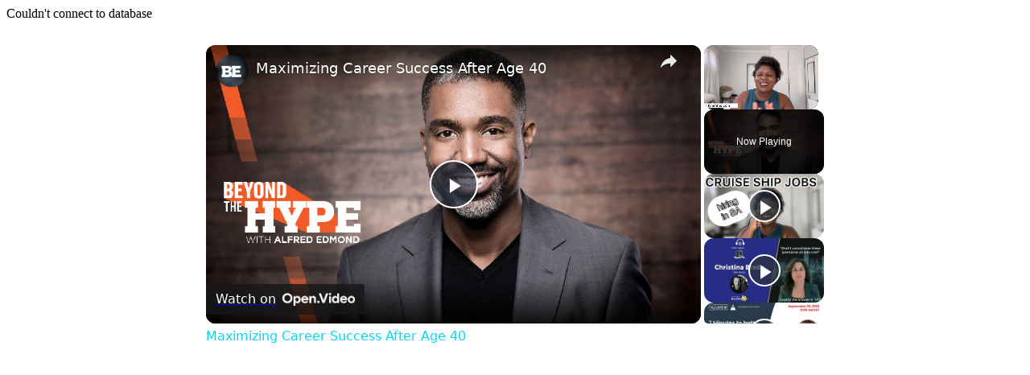

--- FILE ---
content_type: text/vtt; charset=utf-8
request_url: https://video-meta.open.video/caption/05F4scbGc9tQ/d60f87e1a0652e79534696730bcda8e9_en-US.vtt
body_size: 80903
content:
WEBVTT

00:07.570 --> 00:12.239
Hello and welcome to another edition
of Beyond the Hype. I'm your host

00:12.369 --> 00:16.920
Alfred Eman Junior, senior VP and executive
editor at large at Black Enterprise

00:17.290 --> 00:21.149
and man, do we have a very
important topic, a great guest, um

00:21.149 --> 00:25.200
and yeah, this one's personal because
it's a journey that I've been on

00:25.409 --> 00:31.200
Listen, once upon a time, not long ago, when we
talked about career planning and career success

00:31.590 --> 00:36.419
And you were thinking about what you were doing in your
50s and beyond. You thought of that as the postgame

00:36.650 --> 00:40.759
You, you built your career, you
you launched it in your, your 20s

00:40.849 --> 00:45.659
you build up to success in your 30s and 40s,
and by the time you get into your mid-40s

00:45.729 --> 00:50.400
you're thinking, I gotta plan my postgame. I gotta figure
out how I'm gonna get to retirement and finance that

00:51.680 --> 00:55.229
Man, have things changed and it
certainly has changed for me. Um

00:55.229 --> 01:01.720
in my mid-forties, I realized that postgame was
really halftime and I had a lot more living to do

01:01.720 --> 01:06.550
I needed to make a lot more money to do
that living and that I wasn't planning the

01:06.550 --> 01:13.069
the kind of coasting into the postgame of my professional life,
but I had to plan and master the mid-career so that I can have

01:13.239 --> 01:16.790
an extended professional life and
the earning power that comes with it

01:17.040 --> 01:22.489
So that's why this guest. is the
perfect brother to have on this show

01:22.830 --> 01:30.379
Please welcome to the show, Adrian Porter, founder of
Mid-career Mastery, host of the Gen X Amplified podcast

01:30.790 --> 01:36.000
speaker, leadership expert, and he's gonna talk
about what it really means to master your career

01:36.069 --> 01:42.970
midcareer. Adrian, welcome to the show.
Oh thank you sir, Mr. Alfred Edmund

01:43.040 --> 01:48.980
First of all, first of all, that intro, sometimes I listen
to those things and I'm a little amazed because I'm like

01:48.980 --> 01:53.980
is that really me? But let me let me let's let's
get this out of the way first because first of all

01:54.099 --> 02:03.220
I have to say. That I am beyond honored to be sitting here with
you having a conversation for those individuals who know me know

02:03.220 --> 02:10.250
that Black Enterprise is one of those brands, if not the preeminent
brand that is near and dear to my heart for so many years

02:10.500 --> 02:14.809
and I'll tell a little bit of some some little tidbits
of that of that journey and that story as we talk

02:14.970 --> 02:20.130
but. I mean, being here with you,
Alfred SVP editor, editor in chief

02:20.130 --> 02:24.789
editor at large, um, to the Graces family,
to Derek Dingle, everyone over there

02:24.789 --> 02:29.050
I've been following you guys for
years, and I would not be sitting here

02:29.289 --> 02:38.630
I would not have the career and still trying to Always evolve
if it weren't for the the mastery and the elegance and

02:38.630 --> 02:42.630
the profound impact that Black Enterprise has made
on my life. So thank you. I'm honored to be here

02:42.630 --> 02:47.539
man. Oh, Adrian, thank you. You know, I
gotta say that the admiration is mutual

02:47.949 --> 02:54.460
um, uh, again, people that watched this show know
my know my story because I tell it everywhere I go

02:54.789 --> 02:59.789
but. I found about you because of
Instagram, um, following on Instagram

02:59.910 --> 03:04.619
following you on social media, and again,
a lot of the people I bring on to the show

03:04.710 --> 03:08.509
yeah, you have the expertise, you have
the credentials, you have the experience

03:08.589 --> 03:13.619
you have the lived experience, you have the passion, but
a lot of times it's someone that's helped me personally

03:14.029 --> 03:20.509
and again, I was in my mid-forties. When I looked up
and sitting in my desk before I knew anything about you

03:20.860 --> 03:24.720
um, I was at the time, I think I was
still editor in chief of Black Enterprise

03:24.720 --> 03:34.149
the magazine, and when I looked up and realized, hey man, if you
actually plan to still be relevant and teach your earning power

03:34.559 --> 03:41.949
you gotta think about a lot further projection about what you're going
to do to manage your career and your finances beyond getting to 65

03:42.279 --> 03:45.949
And what is that gonna look like?
Uh, you know, since I was about 46

03:45.949 --> 03:51.529
47 years old, and I had I known that there
was such thing as a mid-career mastery

03:51.529 --> 03:55.710
and I don't know if there was back then, um,
you would have been who I was looking for

03:55.789 --> 04:01.380
So when I, when I found you on Instagram I started following
you and checking out your content and visiting your website

04:01.630 --> 04:08.110
I was like, I got to pay attention to this brother
because he's gonna be a key resource as I execute my plan

04:08.110 --> 04:13.539
which is to, to make it to
maybe like 104, 1005. And

04:13.600 --> 04:18.519
and they kind of close into the,
the great beyond as I transition

04:18.519 --> 04:24.690
but meanwhile saying that means at the time
I got finance another 45 to 50 years of

04:24.690 --> 04:30.239
of life, which means I gotta have a career,
business strategy. Something that's going

04:30.399 --> 04:33.929
and that's what I got very, very
serious about this is not halftime

04:34.119 --> 04:38.470
I mean this is not postgame,
this is halftime. Um, and so

04:38.559 --> 04:43.079
so again, I'm, I'm just so glad I got you on the
show and and again we are going to hear more of your

04:43.160 --> 04:52.339
your both your personal and professional journey. Let's start with
talking about Who you are and what you do today and why you do

04:52.339 --> 04:56.730
it. OK, OK, let's uh I'll be
honored to to share that story

04:56.820 --> 05:01.859
So who I am, as you mentioned in the
intro, um, I'm I'm at heart of hearts

05:01.859 --> 05:05.380
you know, I'm a speaker, I'm a
coach, I'm an advisor, consultant

05:05.500 --> 05:09.480
I'm a recovering corporate marketer,
as I like to tell people, so

05:09.709 --> 05:15.660
uh, the reason why I say that is I spent 20 years, 20
plus years actually incorporate following B school

05:15.904 --> 05:19.915
Um, and I'll tell a little black enterprise
story with that, but I've worked for some great

05:20.334 --> 05:25.394
great brands, um, Citigroup in New
York, HBO, uh, as a marketing director

05:25.684 --> 05:32.725
Cartoon Network under Turner Broadcasting here in Atlanta. I worked
as a CMO for a tech nonprofit faith based startup here in Atlanta

05:32.845 --> 05:38.484
so a lot of corporate marketing, but um now
I do what I do to impact the world on my own

05:38.950 --> 05:43.179
And I'd say, you know, and part of
that is having a podcast to exemplify

05:43.480 --> 05:49.040
um, a platform called Mid Career Mastery which
is being groomed to be the preeminent platform

05:49.230 --> 05:54.359
professional and personal growth platform
for people 40 plus, um, mid-career 40 to 65

05:54.440 --> 05:59.209
40 to 70, um, midcareer can mean a
lot now since we're living past 100

05:59.279 --> 06:02.959
you're gonna live to 100, I think you said 109
or something like that, which I'll be right

06:03.200 --> 06:11.839
hopefully I'll be right there with you. Um, but also I have a spotlight
series on LinkedIn called Fabulous over 40 where I spotlight and

06:11.839 --> 06:16.910
highlight professionals and leaders who are really
creating meaningful impact on the world at midlife

06:17.160 --> 06:21.429
people you may have heard of from corporations and
entrepreneurs or people you may not have heard of

06:21.600 --> 06:28.619
And so all of that you can tell the common denominator is really
building out my current mission is to help people in the middle

06:28.690 --> 06:36.679
midlife, mid career. Maximize their impact at work on the world
and you know how I got into this field um thinking about Gen X

06:36.679 --> 06:45.829
first of all because I launched a podcast first when I got
into this work of studying midcareer uh midlife dynamics is

06:46.119 --> 06:52.320
really tied to black enterprise true story and I shared this story
at another event which I was honored to speak at the black uh

06:52.519 --> 07:01.309
uh Black Men Excel um event. At Black
Enterprise, and I talked about how in 1997

07:01.500 --> 07:06.119
right, now I'm about, let's
see, I'm 40, maybe 40 I'm sorry

07:06.220 --> 07:11.690
24, 25 years old, and there was a cover story
from Black Enterprise because first of all

07:12.200 --> 07:18.950
There were a couple of uh literature and publications
that were germane to my growth and were mandate reading

07:19.040 --> 07:24.200
And in addition to the Bible, there
was, uh, the newspaper, the Bible

07:24.279 --> 07:28.600
and there was Black Enterprise, especially at this stage of my life
because I'm looking to grow, and I was about to go to business

07:28.600 --> 07:37.790
school in 1997, actually that was the year I went to Vanderbilt,
but January '97 cover the cover of photo and the cover story

07:38.119 --> 07:45.779
was titled From Buffy to Bizwiz. Forget corporate America.
Why Generation X is choosing the path to entrepreneurship

07:45.779 --> 07:49.540
It was written by Tariq Muhammad. I never forget
that article because first of all, number one

07:49.709 --> 07:55.910
that was the first time I saw the term Generation
X being characterized for people in my generation

07:55.989 --> 08:02.190
So I was in my mid-20s and it talked about this up
and coming generation of 20-somethings in early 30s

08:02.529 --> 08:08.010
And it's said from bubby to bizwiz because the
word bubby, for those of you who don't know

08:08.070 --> 08:13.769
was coined by Black Enterprise years ago
before that. So, you're a real student

08:14.089 --> 08:19.279
When I tell you, hey, I wasn't playing about
Black Enterprise and my affinity for the brand

08:19.730 --> 08:23.529
So here's this. Article there was a
brother who was my age at the time

08:23.529 --> 08:28.529
I think he was 24 years old, like in a black suit
with a bike, and he was talking about he's he was

08:28.609 --> 08:34.440
I think he was looking at starting a BMX biker
business, Young Gen Xer something like Generation X

08:34.690 --> 08:39.130
So I started to study that term and I and it
was interesting because the more I studied

08:39.130 --> 08:45.890
the more he talked about. The media and the print that was talking
about our generation was where the slackers they were coming after the

08:45.890 --> 08:52.210
boomers you know we're trying to find our way sounds very familiar to
what we talk about when we talk about millennials and even sometimes

08:52.210 --> 08:58.919
Gen Zs but this was 1997, so at that point about to go to
business school I was always a student of the written word

08:58.969 --> 09:03.905
I was always trying to learn and. Understand,
uh, social sciences and I got fascinated

09:04.385 --> 09:10.635
So with that interesting true story 1997, I
did a lot of speaking in my church at the time

09:10.705 --> 09:17.104
um, and I was being asked to speak I love speaking, you
know, and we had these theme days for those of you who are

09:17.104 --> 09:22.849
raised in a black church, you know, you have
Women's Day, Men's Day. Youth and Young Adult Day

09:22.849 --> 09:28.710
right? So I was asked to present a short speech on
youth and young adult being an early 20 something

09:29.080 --> 09:32.650
and it was around how we can evolve
and grow as spiritual leaders

09:32.729 --> 09:39.609
as just youth, and I talked about how we are
now in a war for peace we're early twenties

09:39.690 --> 09:44.179
you know, we're in this world and
I used. After I read the story

09:44.229 --> 09:48.070
and I said they call us the Generation
X, where X means the unknown

09:48.150 --> 09:51.760
right? When you think about an X, it
means X marshall spot or X the unknown

09:51.979 --> 09:57.159
If you don't know your name, you sign your signature with an
X. And they called us slackers and I said all this in church

09:57.239 --> 10:01.830
right? And I was give it a story, but at the
end of the speech was about maybe 10 minutes

10:02.080 --> 10:07.150
I said it's time for us as 20-somethings
to really embrace our path to greatness

10:07.359 --> 10:14.390
It's time for us to change that negative title Generation
X, to a more positive title like Generation Exuberant

10:14.640 --> 10:19.750
Generation Exemplified, Generation Extravagant, Generation
Extraordinary. Some people said I was preaching

10:19.840 --> 10:29.190
I don't know, I was early 20s, but. This is 1997 and at
the time I embraced the nomenclature of Generation X

10:29.190 --> 10:34.669
for a different reason. We're entering our
adulthood, we're early twenties. Fast forward

10:34.669 --> 10:40.119
here I am sitting here with you after
launching a podcast, Gen X Amplified

10:40.119 --> 10:47.200
which is now focused on professional and personal growth for mid-lifers.
So I wanted to tie that story back because number one I can't

10:47.710 --> 10:51.940
Can't lose the opportunity to have a conversation
with you in Black Enterprise about my

10:52.150 --> 10:57.340
how black enterprise has been critical in my life with
my growth and how it's tied into what I'm doing now

10:57.469 --> 11:02.590
And this is something I tell people all the time, especially
for those of us who are in the middle who are trying to find

11:02.590 --> 11:08.465
our way. Who are trying to find meaning in life who are pivoting and
they're thinking about all the experience that they've had in the

11:08.465 --> 11:16.125
past, and they're doing something different, or they may want to do something
different or they're being forced to do something different and they're confused

11:16.395 --> 11:21.349
I tell people the dots always connect.
Take some time, be intentional

11:21.469 --> 11:26.630
look back on your life and look at those moments,
those magical moments where you were enlightened

11:26.750 --> 11:32.500
where you were enthused, where people say great things
about you, where you had some of those nuggets for me church

11:32.590 --> 11:38.229
Generation X, early 20s cover story,
Generation X, Tariq Muhammad Fast forward

11:38.349 --> 11:42.309
I've connected those dots to impact the world
in this life so I just wanted to share that

11:42.549 --> 11:46.780
you know, that was kind of a long winded
way to share the tie in of how BE

11:47.219 --> 11:53.119
And not only the the cover story of Generation X, but also
the impact that it made for me and how I would now you

11:53.229 --> 11:59.330
I've never known years ago that I would have a podcast
called Gen X Amplified, but The dots always connect

11:59.530 --> 12:03.260
Oh yeah, seeds are planted and and we don't know
when they're going to bloom, but when they bloom

12:03.929 --> 12:07.729
we go back and we're like where that fruit
came from, where that flower comes from, um

12:07.799 --> 12:13.530
and you just brought a bunch of memories, of course, to work
at Black Enterprise as long as I have and I was editor in

12:13.530 --> 12:21.369
chief of the magazine for 13 years, including the time for that issue,
we literally see our lives flashing before our eyes in magazine covers

12:21.450 --> 12:25.655
So of course I remember that cover
of Tariq Muhamm. uh, is one of

12:26.244 --> 12:31.734
he's like a little brother to me, but he's one of the most
beloved people who ever come through Black Enterprise

12:31.885 --> 12:36.945
um, so so important part of our family, um, so he just
brought back a whole lot that I'm like I can because

12:38.484 --> 12:42.844
uh, I think the world of Tariq and, and he did great
work for us while he was at BE and gone on to do

12:42.844 --> 12:47.825
great things, um, since leaving. But, but
I really wanna, I wanna kind of dive into

12:47.924 --> 12:53.070
um, a couple of other points that you
raised. Well, that point that you raised

12:53.849 --> 12:58.969
Things about you that made me really glad I could get you
on the show and that I noticed I started following you

12:59.299 --> 13:04.880
but I think it's also relevant to
our approach to mid-career mastery

13:04.880 --> 13:08.630
and those are two things that you
really are good at storytelling

13:08.940 --> 13:16.260
which I guess your background in marketing and passion. I mean,
you and I can see where the roots of this come from going back

13:16.260 --> 13:25.299
to your 20s. This is not something that's a, a rewarding, professionally
rewarding or financially rewarding business slash profession

13:25.299 --> 13:28.979
for you. This is something you really,
it comes through again, you know

13:29.039 --> 13:38.450
we try to book people on beyond the hype because the passion behind
what you do is actually more important than the technical expertise

13:38.450 --> 13:46.190
of how you do it. What is that passion rooted in and how
do you communicate that to your clients and your audience

13:46.520 --> 13:50.909
Because I just have to think, and again in
the second half of, you know, the second half

13:51.520 --> 13:59.650
the passion and the enthusiasm is, is not only
important for in terms of enjoying the ride

14:00.030 --> 14:06.599
But I happen to think it's, it's a critical point of telling
your story to a larger marketplace so that they value you as you

14:06.599 --> 14:10.099
face some of the other challenges of building
and maintaining your career at this time

14:10.650 --> 14:14.880
Yeah, yeah, so it's great, great, great question,
Alfred. So where does the passion come from

14:14.960 --> 14:18.710
So passion comes from a couple of
sources. Number one, the passion

14:19.229 --> 14:25.669
Came from pain and it came from my own malaises and I'll talk
about that because a lot of what happens in middle years come

14:25.669 --> 14:33.619
from malaise. It come from comes from, you know, the quote unquote midlife
crisis which I think sometimes is over glorification of what people feel

14:34.109 --> 14:38.229
in those middle years and sometimes you may feel
a crisis, but maybe it's more of a malaise or unwi

14:38.429 --> 14:44.229
It came from a personal journey. So again, recovering corporate
marketer and again I say recovering kind of tongue in cheek

14:44.229 --> 14:51.900
but I really. Um, admire and I'm honored and cherish the years that
I was able to spend with those companies and learn the marketing

14:51.900 --> 14:55.539
trade because again you talked about
storytelling in my background in marketing

14:55.700 --> 14:59.619
Remember the dots always connect. I
have to always remind people, you know

14:59.940 --> 15:06.760
everything that you do in life builds on itself and the tools
that I've learned from my fellow teammates that I've worked with

15:06.859 --> 15:14.130
from my bosses working in marketing, how to tell a story
and how to captivate and motivate people to take action

15:14.340 --> 15:18.195
I use that. Day to day. So for
me, you know, I got laid off, um

15:18.195 --> 15:25.554
from, uh, in 2011, which started pretty much my, my corporate my
sorry my entrepreneurial journey and from Cartoon Network and Turner

15:25.765 --> 15:32.484
and I was 40 years old at the time and so I was turning
40 the year 2011 and so I was right about hitting

15:32.484 --> 15:37.965
that that that that those 40s. I just moved
to Atlanta about 3 years prior from New York

15:38.044 --> 15:42.219
I was in New York for 10 years.
Housewife, uh, it was just my

15:42.219 --> 15:46.489
my son who's now my son Cameron who's
14 now, but he was younger at the time

15:46.590 --> 15:52.080
I hadn't had my daughter yet Kaylin and so
with that layoff I was totally stressed

15:52.369 --> 15:58.289
I was in a I was in a funk. I was wondering what do
I do now? And then I started based on a conversation

15:58.289 --> 16:01.969
I had with my friend, just start consulting
Adrian, you have a lot of years of experience

16:01.969 --> 16:07.780
you have a lot of passion. And the more I did, I did a couple of
things different consulting for where this marketing or brand

16:07.780 --> 16:15.590
development, but as I got more into my mid-40s, I really started
to go through with the traffic jam of life of being in your

16:15.590 --> 16:20.409
mid-40s. Number one, being laid off, number
2, being an entrepreneur and a husband

16:20.500 --> 16:24.530
trying to be a husband, a man of faith,
a a a a great husband, a great father

16:24.859 --> 16:29.049
another baby on the way, my beautiful
princess Kaylin was born in 2015

16:30.250 --> 16:38.039
And so still here I am mid 40s feeling stressed and I lost a
lot of individuals during that period of time who were very

16:38.039 --> 16:45.320
close to me so I experienced passings of both my grandparents on my
mother's side who I was extremely close to who pretty much co-raised

16:45.320 --> 16:52.239
me, um, they, they're in Pine Bluff, Arkansas. I spent all
my summers there and my mother is an only child and so I was

16:52.239 --> 16:56.400
the only grandchild on that side, so I
was, I mean, and they're both educators

16:56.534 --> 17:03.335
My grandfather's a professor at UAPB. My grandmother was a was a an
elementary school teacher at the time early on before I was born

17:03.445 --> 17:10.275
But anyway, I lost both of them. I lost my
best friend who was my age in 2016 as well

17:10.484 --> 17:19.045
was the best man at my wedding, Frank Robinson, and I actually
mentioned him during my BE Modern Man feature with you guys and I

17:19.045 --> 17:22.685
was so gracious to to to feature
me as a modern man in 2016

17:22.999 --> 17:26.558
And it uh I was answering some
questions and the light said

17:26.558 --> 17:32.438
is there anything you wanna share and I mentioned in that story
for Black Enterprise Modern Man is that I learned at that moment to

17:32.438 --> 17:37.828
not take life for granted and I mentioned my best friend
Frank Robinson who died unexpectedly from in a car accident

17:38.279 --> 17:42.668
and that shook me so he was
my age and and all of that

17:42.668 --> 17:46.918
the death of my grandparents, the death of my
best friend, a couple of years later I lost a nun

17:46.999 --> 17:52.119
I lost an uncle, I lost a
nephew. In my 40s were were a lot

17:52.199 --> 17:58.880
so personally I went through a lot of pain professionally I was
still finding my way and that drove me to figure out what is

17:58.880 --> 18:07.739
it about being in this midseason of your life where you're faced with so many
personal external dynamics but also professionally you're going through this

18:07.739 --> 18:12.800
midlife funk and this midlifela so I wanted to
be the change you wish to seek in the world

18:12.800 --> 18:18.099
I wanted to be able to be in a position where I can
solve. Not only my own problem but a problem of a lot

18:18.099 --> 18:21.609
of my friends and my family who are also in
this stage of their lives in the middle, right

18:21.819 --> 18:30.339
And so with that that really motivated me to really study the science
of this feeling that people go through in midlife and actually I

18:30.339 --> 18:39.170
stumbled on and been obsessed with there is a natural phenomenon. Alfred
that happens in your 40s and your 50s and it's called the happiness

18:39.170 --> 18:44.189
U curve and I'll just at a high level talk about that.
So people wonder why do you go through midlife crisis

18:44.329 --> 18:50.969
why do you feel just if it's not a crisis, a Malays feeling in your
40s and 50s and it's actually something that's universally felt

18:50.969 --> 18:56.000
across the board. So it started years ago, probably
in the late 90s from a couple of labor economists

18:56.000 --> 19:00.369
Andrew Oswald and David Blanchflower, who
wanted to study the correlation between

19:01.250 --> 19:07.770
Life and work satisfaction and happiness with age
and they've done a couple of longitudinal studies

19:07.770 --> 19:13.319
They did a lot of self-reported surveys across
multiple countries, 153 initially the first study

19:13.609 --> 19:22.619
thousands of individuals and those studies have been repeated since then,
but what was universally evident and consistent was there's this U shaped

19:22.619 --> 19:28.979
correlation that happens in your late early adulthood.
Self-reported level of happiness at work and at life

19:29.150 --> 19:33.199
it starts off here at this certain level.
Then as you age, you get into your adulthood

19:33.310 --> 19:39.869
you start to go down as far as your level of happiness and
satisfaction, and then it plummets and then adheres in your forties and

19:39.869 --> 19:45.780
50s. Actually, the lowest point is
around age 47.5, like base of averages

19:46.069 --> 19:50.150
But then as you get into your mid to
late 50s, you start to go up again

19:50.150 --> 19:54.834
this level of happiness, and then so it forms this
U shape and then. By the time you reach your 60s

19:54.834 --> 19:59.714
or 70s, or 80s, you tend to be a little bit
happier and it's called the happiness U curve

19:59.954 --> 20:04.805
and those studies have been evident
and been proven time and time again

20:04.805 --> 20:12.185
Actually, the National Bureau of Economic Research just presented a
white paper about 5 months ago and they studied a similar correlation

20:12.185 --> 20:15.724
but they were studying the correlation
between age and level of stress

20:16.074 --> 20:22.530
especially post the pandemic stress, uh,
alcoholism, suicide thoughts. And instead of a U

20:22.609 --> 20:27.239
it was an inverted hill shape.
The same age, 40s and 50s

20:27.239 --> 20:32.939
was an apex of stress and and all
these factors, and so different samples

20:33.099 --> 20:38.859
different sample sizes, different individuals,
but what's, and when I stumbled across across this

20:38.939 --> 20:46.219
number one, it let me know that I wasn't alone, right? Number 2, that
this is something that's probably wired biologically in us because they

20:46.219 --> 20:52.489
actually studied this on primates and apes, believe it or
not. And they notice like obviously they can't self-report

20:52.699 --> 21:00.209
but they notice how they how they respond to certain
stimuli that there's a slump in their middle years and so

21:01.170 --> 21:04.839
It's something that's not only probably in
the social sciences but also the life sciences

21:04.839 --> 21:12.119
but at the end of the day, there is this natural feeling of unwe
and malaise in your middle years and so the common nomenclature

21:12.119 --> 21:16.510
is to say, hey, once you get past your
40s in your 50s, in your 60s and 70s

21:16.640 --> 21:20.435
things will get better. Don't worry,
just wait it out. I'm not. For that

21:20.515 --> 21:26.314
So my mission is to not wait it out. My mission is to help
flatten the U curve of happiness and stress and how can

21:26.314 --> 21:31.564
we master these middle years and how do we help
lessen the misery and elevate the happiness

21:31.564 --> 21:35.145
And so again it started from my own
pain my own personal professional pain

21:35.324 --> 21:40.994
my own personal and professional um
observation, my, my thirst to grow

21:41.359 --> 21:46.680
And my, and my newfound purpose and
passion at this stage of my life now

21:46.890 --> 21:51.609
being late 40s and early 50s to really create an impact
on the world. And so just to answer your question again

21:51.689 --> 21:58.040
it's just driven from something that I want to do something that was
bigger and and broader than just creating the latest creative asset to

21:58.040 --> 22:02.359
motivate people to watch the latest show
on TV, which is OK for you if you do that

22:02.689 --> 22:09.089
but for me at this season of my life, having lost so many.
And having to really want to leave an impact and legacy for

22:09.089 --> 22:13.939
not only my kids, but for the world. I wanted to do something
with meaning and purpose and that's why I do what I do

22:14.199 --> 22:20.910
You know, I, I totally, totally, totally identify with
90% of what you shared to your own personal experience

22:21.319 --> 22:27.300
um, and, and the research that you, you talked about, because
it's important to understand when we talk about extending career

22:27.439 --> 22:34.310
extending. Um, professional marketplace relevancy,
however you define that, whether that's a traditional job

22:34.310 --> 22:43.500
a consulting career, some combination of the two, entrepreneurship. That
that this this idea and I'll just speak from my own personal experience

22:44.319 --> 22:51.959
Um, you know, in, you know, let's say between the ages
of 45 and 48 was when I started having these questions

22:52.540 --> 23:01.050
Um, and there was this question of what looked successful from the
world looking at you and how you felt living looking out and realizing

23:01.050 --> 23:07.609
that my, the perception of the
world to me. my success was going up

23:08.640 --> 23:13.949
and my perception of how I felt about what I was
doing was leveling off and probably heading down

23:14.500 --> 23:22.339
Um, I mean, at that time I was, you know, this is before the
changes that ultimately hit on traditional media brands in terms of

23:22.339 --> 23:26.260
the impending impact of digital
had taken place. So like I said

23:26.380 --> 23:32.180
Black Enterprise is a magazine was at the top of its game.
I was the editor in chief of that magazine at the top of

23:32.180 --> 23:39.180
my game in that game, if you will. And, and, uh, but at the same
time other things are happening except parents getting older

23:39.510 --> 23:43.150
Um, I was going through a divorce,
the ending of my second marriage

23:43.800 --> 23:51.359
my kids were going through their, you know, teen challenges, um, both
related to the changes in the household but their own challenges as young

23:51.359 --> 23:55.400
people that, so like you said, there's
this mix of things going on as a husband

23:55.520 --> 24:00.959
as a father, as a professional, you got a staff
you're responsible for and at the same time

24:01.040 --> 24:06.000
you're, you're in a high position. By every
measure you looked at upon as a success

24:06.109 --> 24:10.859
I am also a man of faith in the church, so I'm,
I'm the guy that's active in the church and

24:11.069 --> 24:15.500
you know, and, and I'm saying, but
why do I, why do I feel this way

24:16.290 --> 24:22.060
And it was the beginning of the journey that I ultimately went
on, which is without the benefit of you at least in the beginning

24:22.060 --> 24:31.650
of I gotta think through what it means to be
happy and to maintain a degree of mastery

24:32.390 --> 24:36.420
And I had to redefine mastery as
not being the best at what I do

24:36.500 --> 24:41.050
which at that point, from, from age
coming out of college to that point

24:41.260 --> 24:47.739
it was all about being the best at what I was doing. That's
what it was and it it's not like that passion for excellence

24:47.739 --> 24:52.560
went away. But it started to change
into being the best at what I do

24:52.560 --> 25:00.920
but only doing those things that make me happy and that are
rewarding enough to sustain the lifestyle that I want to be happy

25:01.410 --> 25:06.719
And, and that was the kind of the
transition from where I was pre-age 40

25:07.089 --> 25:12.130
let's say from age 40 and beyond, it's like
I want to still be paid well for what I do

25:12.250 --> 25:17.689
I want to excel at what I do, but I want to do what
makes me happy doing what I do and that takes a

25:17.689 --> 25:24.550
different Approach to my career and then I
want to lay on a couple of other thoughts

25:25.160 --> 25:30.050
You know, when I was in my twenties, I thought
of ageism as being discounted because I was

25:30.689 --> 25:34.599
you know, younger than everyone else.
Um, and, and at Black Enterprise

25:34.599 --> 25:38.400
I got, you know, early on in
my, in my first few years there

25:38.989 --> 25:44.650
I got promoted to positions where I was managing people who
were often 10. 15 years older than I was and I thought of that

25:44.650 --> 25:48.250
as ageism. Now, of course, now we
see with the extension of careers

25:48.329 --> 25:53.599
people living longer, now we're facing, and I know
you, you, you're a big champion for age diversity

25:53.930 --> 26:01.010
so I'd like you to talk about that too, but now I have
to think about to what degree am I perceived to be less

26:01.010 --> 26:04.630
valuable in the marketplace
because I am past the age of 60, um

26:04.699 --> 26:10.260
and, and, and, and wrestling with that. Not
because I've experienced any type of negativity

26:10.400 --> 26:18.359
I mean, I've been at Black Enterprise. I'm still valued there. It's
my own doubts and mindset and things I have to navigate about how

26:18.359 --> 26:22.400
I perceive myself, you know that, you
know, I don't want to be seen as obsolete

26:22.400 --> 26:27.239
I don't want to be seen as too old to do X,
Y, and Z. Right, I threw a whole bunch at you

26:27.239 --> 26:32.839
but I think I identify passionately because the journey
that I am on the journey of so many peers of mine

26:32.920 --> 26:36.989
I'm a baby boomer, but I'm on the young end
of the baby boomer, so I still have kind of a

26:37.760 --> 26:44.270
a foot in the Gen X generation. Um, the things you talk
about are the things that I'm personally navigating

26:44.890 --> 26:48.640
Um, so, so let's let's do a
deeper dive into the advice

26:48.640 --> 26:57.660
the tips, the strategies that you're giving to people. Um, let's say
they're in their mid-40s to mid-50s and they are navigating this and

26:57.660 --> 27:01.979
they're trying, and again, for me, I'm also thinking
about the lifestyle I want to be able to live

27:01.979 --> 27:08.900
I don't want my income to go down. I got to find ways
to sustain it and even increase it in order to live the

27:08.900 --> 27:13.250
way I want to live. So it's not just how
much longer I live or how much longer I work

27:13.500 --> 27:18.459
but what's the quality of work that I can do to get
financially rewarded to be able to do things that I want to do

27:18.459 --> 27:24.189
for myself, my family. My grandchildren,
my school, my church, whatever. Right

27:24.339 --> 27:29.390
right, yeah. No, well, well, first, Alfred, I gotta
say, like you say you're you're you're in your 60s

27:29.390 --> 27:34.739
I mean, I just pray and hope that I look like
you and as fit as you when I'm in my 60s

27:34.790 --> 27:39.060
so, uh, that's I'm still, even
every time we have this conversation

27:39.160 --> 27:45.109
you talk about your age and I see you on Instagram and I can't
look at your your your bodybuilding pics too often because I

27:45.109 --> 27:51.964
do, for inspiration, but sometimes it borderlines just deflation
because I. looking at myself in the mirror and I'm like

27:52.084 --> 27:57.314
OK, I'm trying to be like Alfred, so, you know, we'll see.
I'll probably do maybe like 50 push-ups after this call

27:57.364 --> 28:02.354
But anyway, those of you, please check
out Alfred's IG, right? He's a beast

28:02.574 --> 28:09.045
OK, anyway, uh, that's mastery, Mer a mastery. So let's talk, let's
talk let's talk a little about a little bit about some of these

28:09.045 --> 28:14.405
prescriptive, uh, solutions, which obviously there's
the talk and then obviously what I do as a speaker

28:14.525 --> 28:19.449
as a coach and through Mic and mastery. I, I
mentioned earlier my goal is to help solve a problem

28:19.569 --> 28:26.270
so how do I solve that problem? Well, first of all is, you
know, I'm a framework guy and it's my marketing background and I

28:26.270 --> 28:34.729
I try to look at solutions and offer advice that's wrapped
or or framed in a way that people can really understand

28:34.910 --> 28:40.930
and put them into action. And so part of that is in addition
to just talking in some of the top of the funnel content

28:40.930 --> 28:46.489
stuff that I do, what I've done is that I created a framework
it's called the malaise to mastery map and the reason I created

28:46.489 --> 28:50.119
this, and it's not the only the only
usage of that is to help people

28:50.119 --> 28:56.650
but I wanted something people can follow. So if you're in your middle
years, I talked about the midlife mid Malays and we talked about

28:56.650 --> 29:05.000
mastery. I wanted to in creating this, I wanted to figure out what
are some of those common behavioral pillars or traits that will allow

29:05.000 --> 29:10.640
us as us in our 40s or 50s or actually for
any age if you're at a point of inflection

29:10.810 --> 29:16.719
if you're stuck, um, but what is it that we do, what
can we focus on that will help us go from here to there

29:16.719 --> 29:22.650
to get out of this malaise and what I've done is identified
and codified three behavioral and actionable pillars

29:22.719 --> 29:28.380
Number one is mindset. Two is uh
meaning and the third is milestones

29:28.520 --> 29:32.949
and I'll unpack that a little bit more, so it's
called, I call it the Malays to mastery map

29:33.239 --> 29:36.989
3 behavioral pillars to get unstuck
in your middle years or at any age

29:37.160 --> 29:41.599
So the first pillar is mindset, and I start
with mindset because at the end of the day

29:42.089 --> 29:46.270
Being in a state of state of being stressed,
being stuck in a malaise, it's all about mindset

29:46.810 --> 29:53.800
right? You have to start there. Mindset is identifying it is
what's getting in the way currently of the stage of being stuck

29:53.930 --> 30:00.479
of this malaise. How do I reframe and reimagine
what does it mean to be in my 40s and 50s

30:00.660 --> 30:07.040
right? Go from being, am I too old or is it too
late for me to do this to this is the perfect time

30:07.619 --> 30:13.979
Part of that mindset pillar is also going from a fixed mindset to
a growth mindset and for those of you that always championed this

30:13.979 --> 30:18.060
book Carl Dewig's Mindset, um, she's a
professor at Stanford, so put us such a read

30:19.260 --> 30:22.900
Thank you, quintesential read, in addition to other
books that talk about mindset, but it's a great read

30:22.900 --> 30:31.079
but it's all about the most successful individuals, leaders,
professionals, anyone. That tend to succeed have a growth mindset

30:31.170 --> 30:35.729
meaning that you always know that you can evolve,
that you can grow, you can pursue lifelong learning

30:35.849 --> 30:41.670
you can stretch beyond what you're born with as opposed to having a
fixed mindset where you think that your beliefs and your success is

30:41.670 --> 30:46.359
limited. Part of that is the mindset pillar. What's
getting in the way? This is all about the shift

30:46.680 --> 30:50.880
What how do I reframe, reimagine what does it mean
to be in the more years to get it even more granular

30:50.930 --> 30:58.199
part of the mindset pillar, the first pillar is how do I
reframe and focus on self wellness and mental wellness daily

30:58.449 --> 31:03.410
meditation, mindset, understanding self. So and
there's a lot more, but I'm trying to do high level

31:03.410 --> 31:07.609
so mindset, the second pillar of the
Malays to mastery map is all about meaning

31:07.689 --> 31:14.099
This is all about defining and identifying. What's meaningful
for you and your purpose and your why at this stage in your life

31:14.099 --> 31:19.119
it's all about being germane to the problem
of being stuck in stress in your middle years

31:19.410 --> 31:25.239
So meaning at this stage of your life, a lot of
us are trying to redefine success professionally

31:25.819 --> 31:33.510
How what is it about what work can I pursue what hobbies or
activities can I pursue and it can adapt to that will allow

31:33.510 --> 31:39.359
me to have a meaningful path forward in life so that again
is all about trying to identify and define your purpose

31:39.479 --> 31:44.214
your why, your meaning, OK? And
then the last. pillar is milestones

31:44.474 --> 31:50.395
This is where the rubber makes the road. This is where how do
you set those short term and long term goals to achieve and

31:50.395 --> 31:54.145
get from unstuck from stuck and
getting unstuck in those middle years

31:54.314 --> 31:58.675
And the reason why this pillar is so critical because a lot
of times when you're in your 40s and your 50s in your middle

31:58.675 --> 32:04.714
years, you tend to be absent of those intentional
milestones or even those external milestones

32:04.714 --> 32:09.430
for example. You're 18, you turn 18,
right? You're an adult or you're 21

32:09.599 --> 32:13.270
you graduate high school or post-secondary
or college if you choose to

32:13.520 --> 32:19.310
You're able to, uh, you get married, you start
your career, you go later on in your life

32:19.599 --> 32:24.560
you retire, you have grandkids, you know,
some of those later in life milestones

32:24.680 --> 32:28.344
but a lot of times in that middle, we're
just like one long. run on sentence

32:28.344 --> 32:37.505
right? We're either identifying or living our living milestones externally through
our children or our grandchildren or people that we're around or we're just in

32:37.505 --> 32:46.864
the traffic jam of life. That's why it's so critical in your middle
years to proactively and intentionally establish and set milestones

32:46.944 --> 32:54.800
both micro milestones short term. And macro milestones, what are
those goals that you want to achieve in the in the short term

32:55.020 --> 32:58.939
Is there a position that you're going
after? Is there a personal milestone

32:58.939 --> 33:05.069
whether it's running a marathon, whether it's winning
a bodybuilding competition, whether it's writing a book

33:05.219 --> 33:11.055
whether it's starting to play the piano, it could be
something simple or something. Brand changing jobs again

33:11.525 --> 33:16.405
mindset meaning milestones. You think
about the the body atomic and the head

33:16.555 --> 33:20.584
heart, and the feet that's if you look at
it that way, mindset meaning milestones

33:20.755 --> 33:26.354
that is the malaise to mastery map and there's a lot in
there that I unpack even further when I speak or when I do

33:26.354 --> 33:32.930
a workshop on this, but. To me, those three
behavioral pillars or cornerstones will allow you

33:32.930 --> 33:37.319
if you focus on reframing your mindset, if you focus
on discovering your meaning at this stage of your life

33:37.489 --> 33:41.439
and then if you start to establish those milestones
and celebrate those milestones of achieving them

33:41.729 --> 33:47.170
you would be in a better position for success. And to me,
that is one of the ways and one of the frameworks that I

33:47.170 --> 33:53.410
use when I coach and when I speak. And when I work with individuals
to help them get unstuck is to follow those three pillars

33:53.800 --> 33:59.719
and because a lot of times we're so busy in the season of our
lives that we don't take the time to intentionally and proactively

33:59.719 --> 34:04.150
think about mindset, think about what what's
meaningful for me in this season of my life

34:04.150 --> 34:13.360
think about establishing those micro and macro milestones, those goals, those
actionable goals and celebrating those goals and especially when you talk

34:13.360 --> 34:18.469
about and this is such, obviously we're talking
with black enterprise earning potential and power

34:19.370 --> 34:23.610
That's part of the reframing of the mindset,
and that's definitely part of the milestones

34:23.689 --> 34:28.110
because you're at a season in your
life, in your 40s, in your 50s

34:28.169 --> 34:31.879
in your 60s, where you have the
experience, you have the wisdom

34:32.290 --> 34:41.489
you have the relationships you've established throughout your entire life.
That will position you better for higher earning power because higher earning

34:41.489 --> 34:50.600
power to me is correlated with skill development with relationship building with
intentionality with mindset reframing and so again I don't want to separate

34:50.600 --> 34:56.279
the monetary from. The mastery of mid midlife
and mid-career because they're all intertwined

34:56.839 --> 35:01.019
You can't separate it and it feels like you've
been all in my business for the last 20 years

35:03.019 --> 35:07.999
you know, because seriously I'm thinking back to
again, I'm talking about between 2006 and 2008

35:08.958 --> 35:12.909
you talk about the lack of milestones.
Like I said, you know, yeah

35:13.250 --> 35:17.060
I was waiting for my kids to graduate from high
school, and get ready to go to college, you know, the

35:17.169 --> 35:22.590
the external milestones that you're getting
vicariously through others. But for me personally

35:23.169 --> 35:29.820
I was no longer chasing promotions. I mean, I was as close
to the top of the food chain of Black Enterprise as I could

35:29.820 --> 35:33.949
be without really being a member of the
family, you know, I was editor in chief. I

35:34.030 --> 35:38.739
I was happy. They're happy with me. I
love my work. I love the people around me

35:38.909 --> 35:44.159
but it wasn't like there was some
goal I was chasing anymore, and And

35:44.270 --> 35:48.550
and, and, and so you're right, this, this kind
of space where you're not chasing a degree

35:48.629 --> 35:54.899
you're not chasing a promotion, you're not there's
not, there's not a milestone you're looking forward to

35:55.189 --> 36:04.989
and, and remember it clear as day looking at this
long re between 45 and this goal of retirement 25

36:04.989 --> 36:08.510
40 years into the future that
wasn't reveal to me at the time

36:09.330 --> 36:15.909
And To be totally honest, Adrian, the conclusion
I came to is that there's no place to go but down

36:17.000 --> 36:23.850
And prior to the reframing, it's like. Yeah,
there's. There there's this run you gotta make

36:24.639 --> 36:29.330
You gotta hope that nothing goes wrong and
of course the recession happened and 9/11

36:29.739 --> 36:34.629
well that was post 9/11, but things happen, things are
gonna happen. And so I remember sitting there saying

36:35.570 --> 36:41.000
Uh, how I'm, um, things could never get
better, at least that was before the reframing

36:41.370 --> 36:48.510
and they will likely get worse. Uh,
because in this long stretch of And again

36:48.669 --> 36:52.989
from the outside looking in, what do I got to complain
about? I'm successful, I'm happy, I'm at a company I love

36:52.989 --> 36:57.520
but clearly I still love it. I'm still
there. But I just totally get the whole

36:57.639 --> 37:06.080
the whole malaise and and I'm driving this point home because people
would think that the malaises happens for the people who feel like they

37:06.080 --> 37:10.840
haven't been successful in their careers. But
the Malays happens when you've been successful

37:10.919 --> 37:16.429
you could possibly have imagined and then
you're sitting there like. But it's more

37:17.149 --> 37:20.719
yeah, it's more common. No, it's more
common for successful people. Yeah

37:20.800 --> 37:25.110
the, the studies have shown that, I talk about
this all the time. No, it is, it's more common

37:25.870 --> 37:31.979
I mean, just to, and not to interrupt you, Alfred, because I wanna I
wanna unpack a little bit more because you're you're you're opening

37:31.979 --> 37:37.649
the conversation to something that I see between the lines and
my research and my study and the conversation that I'm having

37:37.729 --> 37:42.229
and that's why we're having this conversation
is to impact others who consistently watch

37:42.340 --> 37:47.620
you know, beyond the hype, who will watch, especially if you're going
through this period, because in my research and in my own personal experience

37:47.739 --> 37:52.300
again, here I am, yeah, I've gotten laid off and I have and
I'm going through this funk, but it's not like I'm living in

37:52.300 --> 37:56.620
poverty, and I thank God. You
know, but, but I'm still unhappy

37:56.780 --> 38:01.030
Can you say that's guilt? You feel like
you don't have the right to be unhappy

38:01.110 --> 38:05.649
Like what exactly, exactly. And when
I talk to other people to this day

38:05.830 --> 38:11.969
whether it's conversations in my DMs on LinkedIn or whether it's in
rooms when I'm doing a workshop and I'm working with companies on Asian

38:11.969 --> 38:18.350
diversity initiatives and we're going even further and looking at their
mid-career talent and and maybe some of the the barriers are getting in their

38:18.350 --> 38:23.600
way of success internally. It's all very common,
majority of these individuals are middle class

38:23.760 --> 38:29.879
they're they're successful by external factors or
monetary factors, but they're still filling this funk

38:29.879 --> 38:35.540
I remember. Um, uh, my pastor at Eagles
Nest Church, uh, Pastor Lee Jenkins here in

38:35.540 --> 38:39.310
in, in, in the Georgia area,
I, I saw a sermon that he did

38:39.409 --> 38:45.709
um, years ago where he, it's a true story he
talked about in his sermon because he used to be

38:46.080 --> 38:49.590
uh, an investment investor on Wall Street.
He used to actually play pro football

38:49.679 --> 38:54.074
He played professional football at university, I mean.
Professional, but college football at University of Tennessee

38:54.264 --> 38:59.185
then he was drafted to the Giants, but then he got
hurt and then he started his Wall Street career

38:59.625 --> 39:05.915
made a lot of money here in Atlanta, and then in his 40s
he transitioned to be the pastor of an upstart church

39:05.915 --> 39:09.885
but he talked about in a sermon
and and it's online where he was in

39:09.985 --> 39:16.229
I think he was 44 at the time, which is around the bottom of
the U. He started to feel this uncomfortable feeling that you

39:16.229 --> 39:22.340
know he's successful he made all this money but he wasn't
happy he wasn't satisfied and he and he said in the sermon

39:22.340 --> 39:27.090
a lot of his friends were saying, man, you're just going
through a midlife crisis and he said I knew it wasn't that

39:27.419 --> 39:31.399
but it was just something I couldn't
put my finger on. He's successful

39:31.399 --> 39:37.659
but he still had this internal unwi and I tell you from my
research and I think part of that reason too is because when

39:37.659 --> 39:42.739
you meet when you reach this middle period
of your professional and personal life

39:43.560 --> 39:50.580
The the expectations you set when you're in your 20s, they're
sometimes they're not congruent of where you are at that point in time

39:50.750 --> 39:54.860
right? Maybe the job that you thought
you wanted years ago it's not where you

39:55.030 --> 39:58.739
where, where you thought you where you currently
are and again you may still be successful

39:59.070 --> 40:02.979
but I think in part of it too, again,
maybe it's part of the life sciences

40:02.979 --> 40:07.547
maybe we're biologically wired, you know,
you go through puberty. You go to adolescence

40:07.606 --> 40:14.666
I think there's more evidence there's a thing called middledolescence, right? The
you it's just something that happens that we're wired internally that when you

40:14.666 --> 40:19.297
reach your middle of your years, you
know, there is this, this feeling of just

40:19.297 --> 40:26.666
ah, maybe I'm not where I wanna be now it doesn't discount the
external factors again I think for people who are who have been

40:26.666 --> 40:35.293
successful in their lives we're very motivated we're driven by. Success
we're we're intentionally focused on learning the best being better prepared

40:35.503 --> 40:45.343
and when things may not be happening fast enough or there's a a
a bifurcation of professional happiness and personal happiness

40:45.343 --> 40:51.904
and the gap has gotten wider it's, it's amplified more
and the pain seems a little bit more potent at this point

40:52.260 --> 40:55.930
And that's that's what probably what happened
to you, it's what happened to me, and again

40:56.331 --> 41:01.371
successful, been a black enterprise for many years, you
know, I mean, sometimes people might think your last name

41:01.581 --> 41:05.851
you know, is Graves because you've been
here for so long. Exactly, and but

41:06.260 --> 41:10.930
but you still felt this feeling of
unwe and malaise, and it's because

41:11.260 --> 41:14.851
you know, at this stage in your life
you're searching for something different

41:15.281 --> 41:19.760
you're searching for a different definition of
meaning. And that is, and I'm here to tell you

41:19.760 --> 41:25.489
and part of the reframing of the
mindset pillar is reframing, rethinking

41:25.689 --> 41:31.570
first of all, acknowledge this is normal, because again,
when you're going through this in solitude and isolation

41:31.649 --> 41:36.199
you think you're the only one and there's something
wrong with you. No, you're at the bottom of the you

41:36.370 --> 41:40.489
it's normal. Now, we got that out
the way. How do we get out of it

41:40.550 --> 41:47.000
How do we reframe, reimagine, rethink, reset. Rekindle
what does it mean to be in these middle years

41:47.290 --> 41:52.520
Acknowledge this acknowledge that it's happening,
and acknowledge that it's it's a universal phenomenon

41:52.770 --> 41:58.260
but let's look at it micro level, germane to
your situation. What can you do to reframe

41:58.330 --> 42:04.610
reset, and look at your pathways to success and then let's help work
together to find what's meaningful for you at this stage in your

42:04.610 --> 42:11.090
life. And then I, and, and I mentioned this earlier, but it doesn't
hurt and it actually is worth and it's mandate that we underscore

42:11.090 --> 42:14.739
this again, the power of relationships.
So I talked about the three pillars

42:14.790 --> 42:21.020
but to me relationships is the undercurrent across all three
pillars that will help you with mindset media milestones

42:21.139 --> 42:27.030
I can't stress enough, again, I say this all the time,
success and greatness does not happen in solitude

42:28.370 --> 42:37.780
Power of relationships and think about the relationships that you have in those
gems of community building that you have established throughout these years are

42:37.780 --> 42:44.040
probably more prevalent. And relevant and
valuable to you now than than they were years ago

42:44.570 --> 42:52.479
And so again, all that being said. Successful individuals
don't, it's OK to feel guilt that you feel this way

42:52.560 --> 43:00.560
but understand that it's normal, but understand that with the through the power
of community and through the power of intention and through reframing your

43:00.560 --> 43:09.080
mindset through defining what's meaningful for you and start to intentionally
establish those milestones that are so absent in this traffic jam of life is

43:09.080 --> 43:14.919
so critical and so I just wanted to underscore that with you
because again it's a very common story and it's nothing that

43:15.419 --> 43:19.739
We should be ashamed of, but it's also we
should celebrate because now, once you identify

43:19.739 --> 43:26.820
you can take action to rectify. The other aspect of the relationship
that I do want to underscore and it speaks to part of the

43:26.820 --> 43:34.580
core mission of Black Enterprise, the other layer of this kind of
survivor's guilt of how can I be so successful and then tell people

43:34.580 --> 43:39.649
that I'm not. Happy and satisfied is if you're
a black person that you were during your career

43:39.729 --> 43:45.969
I'm sure that's in the industry where there's not a lot of black
people at your level who accomplished what you accomplished

43:47.040 --> 43:54.120
um, and, and so you don't necessarily feel you have a lot of people
that you could turn to that understand where you're coming from

43:54.510 --> 43:59.560
and you may be the first person in your family or from
your community that even got to that level of success

44:00.469 --> 44:04.439
uh, and there's so there's a whole another
layer of how can I be feeling this way. Um

44:04.600 --> 44:10.560
who would understand that, um, but one of the reasons we have
events like Black Men Excel and the Women of Power Summit for the

44:10.560 --> 44:14.570
Sisters and other, um, business and
networking events is like you said

44:14.570 --> 44:20.600
so you can find out, no, there are other people like me, they may
be in different industries and parts of the country and different

44:20.600 --> 44:24.919
professions, but who can say, no, I
get it, I get it that you're successful

44:24.919 --> 44:30.959
but this is, there's more you're trying to figure
out what more is and and and you reinforce the idea

44:31.290 --> 44:36.949
That you don't have to be isolated. In fact, you can't
afford to be isolated if you're gonna navigate this again

44:36.949 --> 44:41.830
mid-career achieve mid-career mastery
and lay out a path and then reframe your

44:41.899 --> 44:48.280
your goals and objectives from here. Well, well, well, let me, let me
tie into that too because you mentioned we are on black enterprise

44:48.280 --> 44:52.629
right? So we, we're we're on black enterprise. So
let's talk a little bit more to this audience because

44:52.629 --> 45:00.719
and I mentioned you, you referenced age diversity and age ageism earlier
and and obviously I'm a champion for age inclusion and age diversity

45:01.729 --> 45:08.790
I talked about the U. I talked about the happiness U curve.
I, I mentioned the natural phase that we all go through of a

45:08.790 --> 45:17.979
little slump or malaise. A lot of times African Americans and
black people who are in that middle period we go underreported

45:17.979 --> 45:26.750
in those studies. So for many individuals where they're following this you
think about the external factors that affect us just in general of being

45:26.750 --> 45:31.854
underrepresented and overlooked, you know. We're at the bottom of
the you, but then we're also dealing with double consciousness

45:31.935 --> 45:36.294
We're dealing with some racism at times.
We're dealing with a lot of external factors

45:36.375 --> 45:40.245
not all, it's not the cause of
the hindrance to our success

45:40.574 --> 45:44.875
but a lot of individuals are going through
those dynamics, you know, again, ageism

45:45.175 --> 45:51.044
I mean, that's why I start and that's why when I talk about
midcareer mastery, I start with 40+ and Fabs over 40 because

45:51.550 --> 45:57.040
The Age Discrimination Act of 1967
prohibits age discrimination 40 and above

45:57.120 --> 46:01.639
And think about this stage that we're in now in the world
of work. If you're 40, especially in the tech industry

46:01.719 --> 46:06.800
you're you're considered over the hill. And so
ageism affects individuals, not just in your

46:07.169 --> 46:14.449
or 60s before he's even younger, um, so I, I wanna make sure
I underscore that but again also if you're a black woman over

46:14.449 --> 46:19.409
40, you're dealing with not only racism,
you're dealing with sexism and ageism

46:19.409 --> 46:28.679
I call the triple isms. So again it's it's always important
to make sure you identify and speak to those external um

46:28.810 --> 46:33.209
dynamics that affect many of us professionals
in these middle years and beyond

46:33.810 --> 46:40.080
That again may not go under may may not go reported as
often as they should and again it's really it's common

46:40.330 --> 46:45.919
but you know how do we try to get out of it? How
do we move past it and how do we work together to

46:46.370 --> 46:54.110
transform that misery and malaise into uh mid-career
mastery. Listen, you're teaching a master class

46:54.360 --> 47:02.280
Let me just say that. You, you really, really are, again, I'm not
speaking just from my professional position as an expert and a business

47:02.280 --> 47:09.600
journalist and and an interviewer, but from again, this is, this is one
that's close to my heart because I went navigated this journey again

47:09.600 --> 47:14.830
without necessarily the tools, but I have to say
ironically when you name what what became important to me

47:15.280 --> 47:23.120
it is true. I've always been into fitness. I first began to compete
in bodybuilding shows as a way to have something to to strive

47:23.120 --> 47:27.520
toward in my, my late 30s,
you know, I did my late 30s

47:27.520 --> 47:32.479
my early 40s and then got away from
it and then went back to it in my

47:32.760 --> 47:39.709
well I was uh 57 when I went back to it. But
you went you went back to be bodybuilder '57

47:39.709 --> 47:44.139
That's that's amazing. I love it,
bodybuilding. Like I've always work it out

47:44.189 --> 47:47.949
but, but my point is that it's true
that that was one of the things

47:48.070 --> 47:55.219
there are other things that, um, you know, I won't go into
for the sake of the show that I had to create both internally

47:55.219 --> 47:59.689
at Black Enterprise. One of the things
I did is I, I, and I gotta say this

48:00.229 --> 48:05.030
once you go through the mindset change, the
meaning change, and you set the new milestones

48:05.750 --> 48:10.300
And maybe you can speak a little bit to this. This
is having the courage to actually take the action

48:11.110 --> 48:19.820
So in 2008, I, I stepped down as editor in chief of Black Enterprise
Magazine to become the first editor in chief of Black Enterprise.com

48:20.110 --> 48:26.270
That wasn't considered a quote unquote forward thinking career move at
the time because the future of digital and what that was gonna mean for

48:26.270 --> 48:33.300
media, um, you know, was, was not clear at that point and I
know there was the Business week that did something similar

48:33.870 --> 48:37.810
Yes, but I'd have the courage
to say, here's a new challenge

48:38.070 --> 48:41.610
the company needs it. It's where
we're going, it's not gonna be easy

48:41.899 --> 48:48.219
but I wanna do that. It was not easy. I, it was
fun, but it was not easy to explain to people

48:48.300 --> 48:51.969
yeah, at 38 or 40, I'm
going to get on a stage and

48:52.179 --> 48:58.459
and if you follow bodybuilding, we're not wear wearing much, and
I'm gonna, you know what I'm saying that once I set these new things

48:58.459 --> 49:03.100
that I wanted to do to reframe and to bring
more meaning and milestones to my life

49:03.439 --> 49:09.520
I know many people who get to that milestone point and
then they're stuck because you you don't want to let go

49:10.199 --> 49:17.439
You know, it wasn't easy thing to say. I'm gonna let go of this
high ranking position that I've been successful at to do this

49:17.439 --> 49:21.129
other thing that is far less
certain that I'll be successful at

49:21.419 --> 49:25.340
but it is something, you know, now
in hindsight, I don't regret it

49:25.580 --> 49:29.250
but I don't want to make it sound like it's easy.
It's not easy to say I'm going to try this new thing

49:29.540 --> 49:34.699
I'm gonna be a beginner at this new thing. I'm going to
go into this, so talk to me a little bit about in the

49:34.699 --> 49:40.070
time we have left. Yes, that once you go through
mindset, meaning a milestones at some point

49:41.229 --> 49:47.290
You got to say, OK, I'm gonna do this, and there, there, there
is risk involved in letting go of what you've been successful at

49:47.620 --> 49:53.330
and, and grabbing on to something that that may bring more
meaning to your life but also tells a little bit of risk

49:54.000 --> 49:58.929
Yeah, yeah, no, I'm so glad you brought that
up. I, so when you're at that point where you've

49:58.989 --> 50:03.909
you know, established all those elements personally and
professionally in those within those pillars and milestones

50:03.909 --> 50:08.479
you're you're actually at a point when you reach
that point where you're establishing Milestones

50:08.479 --> 50:12.530
it's part of the milestone pillar is not
just establishing but it's also execution

50:12.739 --> 50:19.370
and I wanna make sure I make that known. So it's it's first identifying
and establishing based on what's meaningful for you at this point

50:19.449 --> 50:25.889
because remember, everything needs to be congruent. You can define
what does a meaningful career look for me at this stage of my life

50:25.969 --> 50:33.004
What is a meaningful life. Look for me, but if you establish those
short term and long term milestones that are maybe incongruent to those

50:33.294 --> 50:40.004
you're gonna have friction, you're gonna be in a deeper font. So
again, after you've identified and and start to want to execute

50:40.375 --> 50:44.094
again, I'm gonna always come back to this. That's
where the power of relationships come into play

50:44.094 --> 50:53.449
It's all about having those accountability partners and again. The way
you achieve and move forward and take action more successfully is to have

50:53.449 --> 50:57.719
accountability partners whether it's a
mentor, an adviser, a spouse, a friend

50:57.989 --> 51:03.370
someone I can pick up the phone or or text like
Alfred and say, hey, remember when we chat about this

51:03.639 --> 51:07.889
I have this goal. I wanna, I wanna, I
wanna do this by this date, you know

51:08.939 --> 51:12.699
Hold me accountable, check in,
write it down, have an action plan

51:12.699 --> 51:17.770
I'm big on writing things down. I write every
morning, which is part of my mindset ritual

51:18.060 --> 51:23.330
is, you know, I do meditation, I do gratitude. I I
list three things that I'm grateful for every day

51:23.580 --> 51:27.340
every morning, and at the end of the day, I look
back and see what could I have done differently

51:27.580 --> 51:33.399
You know, I write things down and so part of taking
action is identifying individuals you have within your

51:33.399 --> 51:37.489
I call it your circle of influence and
impact. So again, your relationship circle

51:37.879 --> 51:46.090
And pick out those that you can entrust that will help you
move action to get you from point A to point B and just

51:46.090 --> 51:53.840
continue to revisit this malaise to mastery plan. Again, it's all about
taking action being intentional and again we all fall off at times

51:53.929 --> 51:58.370
you know, we go through a period where things
get crazy, especially if in your 40s and your 50s

51:58.489 --> 52:03.840
you may have, you know, a wife,
child, a husband, partner, job

52:03.969 --> 52:10.340
whatever the case may be in this traffic jam of life. You
May fall away you may not reach goal you may not take action

52:10.340 --> 52:18.540
on this day, but it's OK always go back, rely upon your accountability
partners rely upon your network of influence rely upon your networks

52:18.659 --> 52:22.379
whether it's people in in your job, whether
it's communities, whether it's social

52:22.379 --> 52:26.350
digital or in person, just make
sure at this stage of your life

52:26.350 --> 52:33.810
you know, you have accountability partners and you utilize the power of
your relationships because again in your middle years it can get lonely

52:34.189 --> 52:40.979
And it's funny, I say lonely, but yeah, you may have people around
you, but lonely and alone are two different things because you're so

52:40.979 --> 52:48.760
focused on the middle, you're so focused on the traffic jam
that you don't take the time out to identify and lean upon

52:48.760 --> 52:53.889
And I, and I should have mentioned this earlier, everything
that we talked about has been amplified post pandemic

52:54.060 --> 52:58.229
With the pandemic. In post pandemic because
I wanna make sure we keep this topical

52:58.229 --> 53:03.229
right? So we're still feeling the
weight and the results of the pandemic

53:03.310 --> 53:09.520
so the unweed, the malaise, the, the slump being
stuck that was amplified going through the pandemic

53:09.870 --> 53:13.979
you know, they call it the great resignation,
the great reshuffle, ageism, sexism

53:14.229 --> 53:18.350
so everything that we've been talking about
that has been existing for years, this this mid

53:18.854 --> 53:25.584
Life malaise has been amplified and with the
advent of digital social these new new tools

53:25.935 --> 53:32.925
it's more amplified so that's why it's more important to be
intentional and one thing that I didn't mention enough if I if I didn't

53:32.925 --> 53:36.800
mention it or I should've mentioned is
the importance of skills. Upskilling

53:36.800 --> 53:45.889
reskilling, you know, that's part of achieving those milestones that's part
of being successful in this meaningful path of work and life is and you're

53:45.889 --> 53:53.699
in your mid career phase of your life, don't think it's part of
the reframing that you can't or you don't have enough runway to

53:53.699 --> 54:02.310
adapt to adapt to learn. And to cultivate skills we're in
a skills based economy right now and it's very critical

54:02.560 --> 54:06.760
You have the tools to adapt. There's so many
platforms whether it's LinkedIn learning courses

54:06.840 --> 54:10.949
whether it's going to conferences like
Women of Power or Black Men Excel

54:11.120 --> 54:17.270
whether it's anything you have the opportunity
now to learn to to invite curriculum

54:17.600 --> 54:22.199
community and content and coaching to get you
to where you need to be so it's never too late

54:22.709 --> 54:27.570
Upscale, reskill, lean upon our relationships
and just establish those milestones. You know

54:27.729 --> 54:34.080
um, I, I got to say it wasn't until following you
and talking to you that I could put language to it

54:34.959 --> 54:40.489
But focusing on mindset, meaning, and
milestones, when I look back in hindsight

54:40.979 --> 54:45.719
it got me through the inevitable
disruptions, you know, um, I had

54:45.820 --> 54:51.090
I lived with prostate cancer for a year for
age 49 to 50. I did go through a divorce

54:51.459 --> 54:54.969
um, you know, there are things that happen with
children, there's things, you know, the pandemic

54:55.340 --> 55:02.739
and so you're right, those disruptions will take you off your
spot often, but I always could go back to what I now put language

55:02.739 --> 55:10.090
to. What's the mindset that I'm trying to approach it with?
What brings meaning to my life that tends not to change

55:10.580 --> 55:14.889
we revisit what's important to you and
then revisit the milestones and yeah

55:14.979 --> 55:21.419
they will change, and I, I say all this, as we wrap up our
conversation because this is not a set it and forget it

55:21.419 --> 55:25.389
process. What I find is that
every year, every couple of years

55:25.500 --> 55:30.040
and sometimes even more frequently
when things happen to shift, um, um

55:30.040 --> 55:35.169
what's going on in my life. I returned back to
OK, what's the mindset you're bringing to this

55:36.149 --> 55:40.939
Is there something that brings more meaning? Is there,
is there a shift in what's meaningful to you now

55:41.310 --> 55:46.510
And, and it was, what was meaningful to me in my 40s is
not the same that was what was meaningful to me in my

55:46.510 --> 55:54.139
50s, and it's not the same with what's meaningful to me now. But
my ability to go back to those three things and then readjust

55:54.139 --> 55:58.780
my milestones, some of which didn't change,
uh, you know, I still have a goal of

55:58.949 --> 56:06.409
of, of, of, um, winning a national or
international age bodybuilding championship

56:06.879 --> 56:10.379
You know, I don't know if we're gonna get
there, but that's still on my milestone list

56:10.550 --> 56:16.129
so it gives me meaning and focus from day to day, um, and then
other things that I thought were important to me for once

56:16.250 --> 56:20.780
for example, just an example, um, uh,
there was a, when I was in my 40s and 50s

56:20.780 --> 56:24.949
I couldn't imagine not living
in the New York metro area, um

56:25.699 --> 56:31.250
Because that's where my kids were. Um, now my kids have
reached a stage of life where they don't really care where I am

56:31.580 --> 56:36.699
And of course, I mean that they don't care, but I
know I can get to them if I need to and post pandemic

56:36.699 --> 56:42.790
to your point. It doesn't matter where I am in terms of
getting my work done and doing the things that I need to do

56:43.159 --> 56:50.189
So that's an example where my milestone has changed because
the meanings and circumstances of my life has changed

56:50.320 --> 56:57.399
I, I, I just lay that out for for the Beyond the audience
because what you've given here this mindset meaning milestones

56:57.399 --> 57:04.364
these pillars. It's a very helpful framework and I'm looking
at it from a hindsight lens for what do you do when there is a

57:04.364 --> 57:11.524
disruption, when you have a major illness, when you might go through a
divorce, then maybe if someone prominent in your family passes away and

57:11.524 --> 57:19.844
that these disruptions happen but this mindset meaning milestones,
framework, I think is very helpful to kind of get you to reset and keep you

57:19.844 --> 57:24.574
on the path overall despite the disruptions,
uh, because life is gonna happen

57:24.645 --> 57:31.979
disruptions are coming. I well I'm so I'm so glad you said
that that and I'm so glad you mentioned because I call it a

57:31.979 --> 57:37.320
map, but it's not just a do it
and forget it. This is a map

57:37.379 --> 57:42.610
but just like any map in your car, whether it's your GPS,
you know, if you're visiting destinations over and over again

57:42.820 --> 57:46.540
you're following the same path, but you're
doing it more than once. And so this is

57:46.614 --> 57:52.245
This is a map, but also this is something to be visited every
day. Like again, I look at my own personal malays to mastery

57:52.245 --> 57:56.064
framework daily, you know, I, I, I
apply it from a daily perspective

57:56.125 --> 58:02.594
from a weekly, monthly, and even yearly. Every day when
I wake up, my mindset pillar action is to meditate

58:02.925 --> 58:06.754
to, you know, look at, you know,
get, you know, self reflect

58:07.209 --> 58:11.449
You know, express gratitude, get
my mind right, and to reframe my

58:11.560 --> 58:16.760
my, my thinking early on and then I established my meaning
for the day. What is it that I want to achieve on this day

58:16.850 --> 58:20.770
What is my purpose for today? And
then after that, based on that

58:20.770 --> 58:24.479
that's set 3 goals and milestones that I want
to achieve whether it's today or this week

58:24.649 --> 58:29.199
And then I revisit that map and so again
the way I've framed it and again I just

58:29.354 --> 58:34.524
How to find things that we all know, you know, I, I,
I just put it together in a in an actual way that we

58:34.524 --> 58:42.155
can take action, but I wanted to create something that was applicable
and had utility for any situation where you're feeling stuck

58:42.364 --> 58:46.475
you know, there's no blazed the mass for for for married
couples, right? If you're feeling stuck in your marriage

58:46.645 --> 58:51.485
you know, reframe your mindset about your your
spouse, your couple, your your your union

58:51.770 --> 58:55.870
And then what is, how do you discover the meaning
behind what was initially behind the union

58:56.000 --> 59:01.469
and then let's have some milestones to a fruitful marriage, you
know, where you use it for the middle middle school or teens

59:01.689 --> 59:07.070
you know, for couples, for anything where you're feeling at
a point of inflection and you're at a feeling of malaise

59:07.159 --> 59:10.750
how do you look at those three pillars and
make it actionable and meaningful for you

59:10.750 --> 59:16.790
And that's how I framed it, um, where it could be useful for any
situation where you're feeling stuck and then you're in an inflection

59:16.790 --> 59:21.030
or you're at a point of disruption. So I'm
glad you, I'm glad you mentioned that. No

59:21.149 --> 59:26.219
man, we're at that what I call the point of overflow. I
can keep you home, we can keep this conversation going

59:26.540 --> 59:30.060
but uh we're coming down the homestretch.
We really need to wrap up this conversation

59:30.469 --> 59:34.770
Um, it's a common, it's a good
problem to have with my Beyonce, um

59:34.770 --> 59:38.739
and so, so I'm so glad, but, but we
do have to come to an end. But listen

59:38.909 --> 59:42.669
we know that this is not a conversation
or a challenge that's gonna

59:42.800 --> 59:48.949
Resolved in a 50-minute conversation. So people are
gonna need to, I'm telling you beyond the hype audience

59:49.070 --> 59:53.350
you're gonna need to engage this brother.
What's the best way for people to

59:53.350 --> 59:57.260
to stay in touch with what you're doing, take
advantage of the services that you offer

59:57.699 --> 01:00:04.699
uh, whether, you know, I mean there there's there's a whole bunch
of people in the audience that I know are either navigating this

01:00:05.080 --> 01:00:10.750
Or are about to and don't know it and uh what's
the best way for people to stay in contact with you

01:00:10.830 --> 01:00:14.399
your website, your socials um so that
we can continue this conversation

01:00:15.199 --> 01:00:19.949
Yeah, well, first of all, uh, I appreciate
that. Uh, social, just follow me on LinkedIn

01:00:20.030 --> 01:00:24.709
I'm very, very, very, very active on
LinkedIn, um, very active on LinkedIn

01:00:24.709 --> 01:00:31.469
I must say though. I say this everywhere I go.
LinkedIn is the most valuable social platform

01:00:31.699 --> 01:00:36.340
Forget what you heard, TikTok, Instagram.
I have a ball on Instagram. I have a ball

01:00:36.340 --> 01:00:41.750
but LinkedIn is the one, so yes, yes,
so make sure you follow me on LinkedIn

01:00:41.905 --> 01:00:46.564
And also my website I'm easy peasy
is Adrian Porter.com. That's it

01:00:46.655 --> 01:00:53.245
no frills follow me there, uh, LinkedIn and then from my
website you can get to all the podcasts and everything else

01:00:53.245 --> 01:00:56.844
but make sure you follow me on
LinkedIn. And before we go again

01:00:57.094 --> 01:01:04.334
Alfred, this has been fruitful, rewarding for
me, you know, I mentioned the cover story 97

01:01:04.415 --> 01:01:08.495
Tariq Muhammad, I mentioned the publication.
I fail to mention that same year in '97

01:01:08.899 --> 01:01:13.760
Um, the, the book, you know, how to succeed
in Business Without Being white from

01:01:13.879 --> 01:01:19.080
from, from Earl Gray Senior. I, I got and it was
reprinted in '98, so '97 was a good year for me

01:01:19.330 --> 01:01:24.560
Um, and so the speech, the, the cover
story, the book, and all that being said

01:01:24.560 --> 01:01:28.250
again, I am beyond honored to have this
conversation with Black Enterprise

01:01:28.330 --> 01:01:35.159
I revere the brand. I admire what you guys have done to impact
not only the black community but the community at large

01:01:35.449 --> 01:01:41.334
And again, I am, I'm I'm happy to be able to. a position
so I can add a little bit of value to your audience

01:01:41.334 --> 01:01:44.975
So again, I just want to give you my
thanks and sincere, um, very, very

01:01:45.125 --> 01:01:51.814
very, very honored and humble again, the appreciation is mutual. Let
me thank you again for the value you brought to this past year's Black

01:01:51.814 --> 01:01:56.094
Men Excel summit, which was a major
turning point for the event post pandemic

01:01:56.094 --> 01:02:01.014
and you were a major factor contributing to that. So I want
to thank you. I know it's not gonna be the last time we

01:02:01.014 --> 01:02:06.294
talk, um, and, and the relationship between you and I
and you and Black Enterprise will continue to blossom

01:02:06.574 --> 01:02:10.639
So listen, man, thank you again so
much. Alright thank you. Take care

01:02:11.129 --> 01:02:14.969
This has been another edition of Beyond
the Hype. I'm Alfred Eman Junior

01:02:15.050 --> 01:02:19.570
senior executive editor at large at
Black Enterprise. I know you're full

01:02:19.649 --> 01:02:25.169
I know you're stuffed, but be back again next
time for the next edition of Beyond the Hype


--- FILE ---
content_type: text/vtt; charset=utf-8
request_url: https://video-meta.open.video/caption/Lf4UTRUOhDT4/f3e17e93e99a3114065ae2e7d63e2da9_en-US.vtt
body_size: 12071
content:
WEBVTT

00:00.000 --> 00:03.920
Welcome to the 7 Minutes to Better
Selling podcast. I'm your host, Colin Lake

00:03.920 --> 00:09.680
President and Founder of Develop in the Next
Leader. I welcome Tim Seifert, a long-time friend

00:10.800 --> 00:16.480
who is also the head of the Retirement
Solutions Division for a Fortune 500 company

00:17.200 --> 00:23.440
and also head their Center for Financial
Planning Excellence. So, Tim Seifert

00:23.440 --> 00:29.760
we are so glad to have you join us and it's
been way too long for you not to be sitting

00:29.760 --> 00:40.960
on this show with me. So, grateful for you being here. My man, it's always
great to be with you, Colin, and appreciate all the great work that you're

00:40.960 --> 00:46.880
doing, Developing Future Leaders, and I just
love the well-asked questions. It's so good

00:46.880 --> 00:50.800
So, so good. You're training. So, keep
up the good work, buddy. Noble purpose

00:52.080 --> 00:56.960
Thank you, Tim. All right, Tim, so
you and I know each other for 25 years

00:57.920 --> 01:06.560
and right prior to me knowing you, you were a
like a field representative covering North and

01:06.560 --> 01:12.160
South Carolina. You're both North and South
Carolina? North Carolina and Northern South

01:12.160 --> 01:18.160
right? Yeah. Okay. So, you have this small little
region and then you move to a leadership position

01:18.160 --> 01:25.120
and then a bigger leadership position, a bigger
leadership position still, and now you're like

01:25.200 --> 01:30.720
now you have really put yourself in a place
where you have been a large organization doing

01:31.600 --> 01:37.120
tens of billions of dollars of sales. How
do you go from there to where you are today

01:38.160 --> 01:45.360
Wow, what a great question. Get right at it,
buddy. You know, Colin, you'll appreciate this

01:45.360 --> 01:51.280
It's standing on the shoulders of giants.
When I take a look back at my success

01:52.080 --> 01:58.240
and our success together, it is truly standing
on the shoulders of giants. So, when you say how

01:58.240 --> 02:04.880
did you get from there 22 years old to here, is
I always find out what is the most successful

02:04.880 --> 02:14.800
people in your circle? What are they doing so
darn well and just copy it and make it your own

02:14.880 --> 02:20.320
and then you and I have those growth mindsets. It's
one percent better every day. It's one percent

02:20.320 --> 02:26.640
better every day, but when I take a look at my
career, it is 100% standing on the shoulders

02:26.640 --> 02:31.040
of those that came before me and how can I have
that growth mindset and make it just a little bit

02:31.040 --> 02:37.920
better? But those three people, those three
gentlemen today are exactly why I'm where I am

02:37.920 --> 02:43.920
today. They taught me something really early
in my career. Boy, that is a great answer, Tim

02:45.600 --> 02:49.440
I mean, I could ask you like 30 questions
off it. We don't have time for all 30

02:49.440 --> 02:58.640
However, I am going to ask you, ask this one.
So, you ask them to spend some time with you

02:59.760 --> 03:04.080
They say yes, right? So, you hope that if
you're in the senior circle, they say yes

03:05.680 --> 03:10.800
How does the conversation go? A lot of people
know how to say, can you help me? But you don't

03:10.800 --> 03:15.920
know how to get the right type of help. How do
you get some sort of help that you ultimately

03:15.920 --> 03:21.280
needed to allow you to become the best presenter,
the best relationship, and the best thing

03:24.080 --> 03:28.880
Intentionality. You and I use this
word, can you be more specific

03:30.400 --> 03:35.840
Double-click, can you be more specific?
Tell me what was going through your mind

03:36.480 --> 03:44.960
when you said this? Why did you choose
this word? So, with Sean, Kevin, and Ty

03:46.320 --> 03:54.080
those every other week and hour conversations,
they would take me through this path of learning

03:54.800 --> 04:01.280
And that's more specific. Tell me why. Where did
you articulate that? Tell me what you were making

04:01.280 --> 04:06.320
the comparison for. And I just kept asking more
and more questions. It's the well-asked question

04:06.320 --> 04:14.480
there. You know what it was, Howard? Practice.
Over and over again. And so, where you master it

04:14.480 --> 04:21.440
the 10,000 hour rule, right? You ultimately master
this presentation skill. You master asking great

04:21.440 --> 04:27.920
questions. You master listening skills. You master
the idea of centers of influence. You master your

04:27.920 --> 04:36.560
office desk, right? Kevin Conner taught me the
process. This is my process. This is what I do

04:36.560 --> 04:41.920
This is how I time block. This is when I do
my exam. This is how I do my receipts, right

04:41.920 --> 04:48.400
And today would be mastering the virtual virtuoso.
It's mastering anything that has to do with owning

04:48.400 --> 04:54.800
your calendar. It's all the stuff you keep, but
it's discipline. We don't rise to the occasion

04:55.600 --> 05:03.360
We fall to the level of our process. We fall to
the level of our training. We fall to the level

05:03.360 --> 05:12.320
of our discipline. So, what does it take? Hours
and hours of hard work. That's what separates the

05:12.320 --> 05:19.360
top 1% from the rest. You want to get to the top 1%?
You've got to change your relationship with heart

05:20.320 --> 05:25.280
Joe Thompson taught us this, Colin.
That's right, Kevin. Joe Thompson said

05:25.280 --> 05:32.720
tit, right? He called me tit. Tit? You're a
22-year-old tit, right? You want to change your

05:32.720 --> 05:40.800
world? Change your relationship with heart and
your world will change. So good. Yeah, I just love

05:40.800 --> 05:46.160
it, Kevin. I'm going to shorten you just a little
bit better so I don't feel like too long, but I

05:46.160 --> 05:52.320
really want to ask you this question. I think
you're the master of selling in so many ways and

05:52.320 --> 05:58.800
so many ways of thinking about it and working
towards mastery and not perfecting, but improving

05:58.800 --> 06:10.000
yourself. So, there is a world that is changing
from a sales perspective. Once upon a time

06:10.000 --> 06:15.680
salespeople say, here's the information. Here's
our product, but that is not enough anymore. We

06:15.760 --> 06:20.560
need to teach people how to use the product and
we need to teach people how to use the product to

06:20.560 --> 06:25.680
better their business and better their client life.
So, my question to you is, from an opportunity

06:25.680 --> 06:32.000
perspective, what are a couple of things that
you would point to that would help salespeople

06:32.000 --> 06:40.080
sell more effectively today, like under Formula
X today? All right, so let's count. So, we study

06:40.080 --> 06:46.719
this through our Center of Sales Excellence, our
Center of Financial Planning Excellence. We study

06:46.719 --> 06:53.760
greatness. So, what makes great salespeople great?
And let me give them to you just quickly, Colin

06:53.760 --> 07:00.320
You ready? Number one is the way they think, right?
So, they think abundantly and they think win-win

07:00.320 --> 07:03.840
The law of reciprocity. The only way I can get
what I want in life is to help others get what

07:03.840 --> 07:08.400
they want in life. It's the way they think. These
are an order of priority. Number one is the way

07:08.400 --> 07:13.280
they think. Number two is the way they prepare,
right? So, we just talked about that. They prepare

07:13.280 --> 07:20.640
continuously. The use of agenda in every meeting.
They practice, presentation, preparation, process

07:20.640 --> 07:27.520
The way they prepare. Number three is the way
they show up. They actually work. They work with

07:27.520 --> 07:32.880
passion and they work beyond expectations.
And we can talk about the three dimensions

07:32.880 --> 07:39.520
of setting proper expectations. Number four is
the way they follow through, right? It's the W

07:40.159 --> 07:47.040
At the end of every meeting, interaction, whatever,
it's the W. Who does what, by when. You got to get

07:47.040 --> 07:52.560
the date, the time, with the help of whom. And then
lastly, Colin, is the way they live. We talked

07:52.560 --> 07:59.440
about the attitude of gratitude, right? They live
with humility and kindness. Now, when I say kindness

07:59.440 --> 08:05.920
I'm talking about empathy. When I say kindness,
don't mistake my kindness as weakness, right

08:05.920 --> 08:11.600
Big difference. But when we studied the great
salespeople, and Colin, under each one of these

08:11.600 --> 08:19.840
we could go for an hour. But it's those five
factors that rise above everything. And they do

08:19.840 --> 08:27.040
it consistently with discipline over time. And
remember, it's in order of priority. And the first

08:27.040 --> 08:34.640
one is the way they think. What do you mean by
they think win-win? Like, I get what I want and

08:34.640 --> 08:40.880
you get what you want, Mr. and Mrs. Client? Is that
what you're saying? Give us just a bit more depth

08:40.880 --> 08:46.400
on that. Yeah. So, I mean, this is back to our
buddy, Bill Thompson. When I left for the bid

08:46.400 --> 08:51.360
22 years old, he kicked me out of the office. He
gave me this thing, two books. First was a red book

08:51.360 --> 08:56.640
Remember the red book? It was every book. It
was every financial professional. And back then

08:56.800 --> 09:02.640
it was Southern Virginia, West Virginia, where I
went out. And he said, don't come back until you

09:02.640 --> 09:07.040
call every one of these, go see all these people.
It was 3,500. I said, Joe, I don't know if I can

09:07.040 --> 09:19.280
do that. He goes, don't go back to the holidays. I
thought it was okay. The other book, which really

09:20.240 --> 09:28.480
what we call the law, the true law of reciprocity,
is Think and Grow Rich by Napoleon Hill

09:29.360 --> 09:33.439
And I think you know the story if you're
listening to the story. But Napoleon

09:33.439 --> 09:37.760
Vanjie Carnegie called in for a banter
because Napoleon Hill was a young writer

09:37.760 --> 09:43.600
the Pittsburgh Gazette. And he said, go interview
the 200 wealthiest families in the world

09:44.320 --> 09:51.840
And what is it that made them wealthy? And he
came back and he said, here's the 12 or 13

09:51.840 --> 09:57.520
principals. And they were all based around the
law of reciprocity. And the law of reciprocity

09:57.520 --> 10:03.120
simply says this, that the only way any one person
can get what they want in life is the first time

10:03.120 --> 10:08.560
others get what they want in life. So the answer
to your question, when follows the law of

10:08.640 --> 10:17.760
reciprocity. And you said it a little backwards,
is I win when they win. In other words, help them

10:17.760 --> 10:26.479
win first. Give, give, give, ultimately. All
right, Tim, I'm going to give you last words

10:26.479 --> 10:34.560
But before I do, I'm going to say thanks everyone for tuning in. Thanks everyone for spending time.
We're a little bit over our 12 to 15 minutes on the live version here. We'll do some wonderful

10:34.640 --> 10:39.839
editing and make sure there's many pros have
worked on the left-hand here. But Tim, how do

10:39.839 --> 10:45.439
people get more from you or learn more, you know,
learn how to connect with you best? Because I'm

10:45.439 --> 10:50.800
sure more people want to hear more from Tim
Cypher. I know I do. Yeah, yeah. How about LinkedIn

10:50.800 --> 10:57.839
We'll just go with LinkedIn. So LinkedIn Financial.
But LinkedIn is a great way to get a hold of me

10:58.959 --> 11:03.599
All right, great. So, Tim, that was awesome. I,
you know, that word is thrown around way too much

11:03.680 --> 11:08.800
today. Financial, everyone uses these big,
awesomes and amazings and incredibles and

11:08.800 --> 11:13.680
just about every circumstance. I'm telling you,
I think that was, that was awesome. That was

11:13.680 --> 11:19.040
that was exactly what a listener, whether you are
the newest of salespeople or the most experienced

11:19.040 --> 11:24.240
of salespeople, there were so many, you had
an opportunity. So, Tim, thank you enough for

11:24.240 --> 11:26.880
spending some time with us
and good selling to everybody


--- FILE ---
content_type: text/javascript
request_url: https://www.salaryexplorer.com/humix/inline_embed
body_size: 11747
content:
var ezS = document.createElement("link");ezS.rel="stylesheet";ezS.type="text/css";ezS.href="//go.ezodn.com/ezvideo/ezvideojscss.css?cb=185";document.head.appendChild(ezS);
var ezS = document.createElement("link");ezS.rel="stylesheet";ezS.type="text/css";ezS.href="//go.ezodn.com/ezvideo/ezvideocustomcss.css?cb=496304-0-185";document.head.appendChild(ezS);
window.ezVideo = {"appendFloatAfterAd":false,"language":"en","titleString":"","titleOption":"","autoEnableCaptions":false}
var ezS = document.createElement("script");ezS.src="//vjs.zencdn.net/vttjs/0.14.1/vtt.min.js";document.head.appendChild(ezS);
(function() {
		let ezInstream = {"prebidBidders":[{"bidder":"openx","params":{"delDomain":"ezoic-d.openx.net","unit":"560605963"},"ssid":"10015"},{"bidder":"pubmatic","params":{"adSlot":"Ezoic_default_video","publisherId":"156983"},"ssid":"10061"},{"bidder":"ttd","params":{"publisherId":"20e96d31a2f4711498d72d12da3fe0d7","supplySourceId":"ezoic"},"ssid":"11384"},{"bidder":"vidazoo","params":{"cId":"652646d136d29ed957788c6d","pId":"59ac17c192832d0011283fe3"},"ssid":"11372"},{"bidder":"yieldmo","params":{"placementId":"3159086761833865258"},"ssid":"11315"},{"bidder":"rubicon","params":{"accountId":21150,"siteId":269072,"video":{"language":"en","size_id":201},"zoneId":3326304},"ssid":"10063"},{"bidder":"onetag","params":{"pubId":"62499636face9dc"},"ssid":"11291"},{"bidder":"sharethrough","params":{"pkey":"VS3UMr0vpcy8VVHMnE84eAvj"},"ssid":"11309"},{"bidder":"amx","params":{"tagid":"ZXpvaWMuY29tLXJvbi12aWRlbw"},"ssid":"11290"},{"bidder":"33across_i_s2s","params":{"productId":"instream","siteId":"bQuJay49ur74klrkHcnnVW"},"ssid":"11321"},{"bidder":"adyoulike_i_s2s","params":{"placement":"b74dd1bf884ad15f7dc6fca53449c2db"},"ssid":"11314"},{"bidder":"amx_i_s2s","params":{"tagid":"JreGFOmAO"},"ssid":"11290"},{"bidder":"appnexus_i_s2s","params":{"placementId":31702409},"ssid":"10087"},{"bidder":"medianet_i_s2s","params":{"cid":"8CUPV1T76","crid":"578781359"},"ssid":"11307"},{"bidder":"onetag_i_s2s","params":{"pubId":"62499636face9dc"},"ssid":"11291"},{"bidder":"openx_i_s2s","params":{"delDomain":"ezoic-d.openx.net","unit":"559783386"},"ssid":"10015"},{"bidder":"pubmatic_i_s2s","params":{"adSlot":"Ezoic_default_video","publisherId":"156983"},"ssid":"10061"},{"bidder":"rubicon_i_s2s","params":{"accountId":21150,"siteId":421616,"video":{"language":"en","size_id":201},"zoneId":2495262},"ssid":"10063"},{"bidder":"sharethrough_i_s2s","params":{"pkey":"kgPoDCWJ3LoAt80X9hF5eRLi"},"ssid":"11309"},{"bidder":"sonobi_i_s2s","params":{"TagID":"86985611032ca7924a34"},"ssid":"10048"},{"bidder":"triplelift_i_s2s","params":{"inventoryCode":"ezoic_RON_instream_PbS2S"},"ssid":"11296"},{"bidder":"unruly_i_s2s","params":{"siteId":235071},"ssid":"10097"},{"bidder":"vidazoo_i_s2s","params":{"cId":"68415a84f0bd2a2f4a824fae","pId":"59ac17c192832d0011283fe3"},"ssid":"11372"}],"apsSlot":{"slotID":"instream_desktop_na_Video","divID":"","slotName":"","mediaType":"video","sizes":[[400,300],[640,390],[390,640],[320,480],[480,320],[400,225],[640,360],[768,1024],[1024,768],[640,480]],"slotParams":{}},"allApsSlots":[{"Slot":{"slotID":"AccompanyingContent_640x360v_5-60seconds_Off_NoSkip","divID":"","slotName":"","mediaType":"video","sizes":[[400,300],[640,390],[390,640],[320,480],[480,320],[400,225],[640,360],[768,1024],[1024,768],[640,480]],"slotParams":{}},"Duration":60},{"Slot":{"slotID":"AccompanyingContent_640x360v_5-60seconds_Off_Skip","divID":"","slotName":"","mediaType":"video","sizes":[[400,300],[640,390],[390,640],[320,480],[480,320],[400,225],[640,360],[768,1024],[1024,768],[640,480]],"slotParams":{}},"Duration":60},{"Slot":{"slotID":"AccompanyingContent_640x360v_5-30seconds_Off_NoSkip","divID":"","slotName":"","mediaType":"video","sizes":[[400,300],[640,390],[390,640],[320,480],[480,320],[400,225],[640,360],[768,1024],[1024,768],[640,480]],"slotParams":{}},"Duration":30},{"Slot":{"slotID":"AccompanyingContent_640x360v_5-30seconds_Off_Skip","divID":"","slotName":"","mediaType":"video","sizes":[[400,300],[640,390],[390,640],[320,480],[480,320],[400,225],[640,360],[768,1024],[1024,768],[640,480]],"slotParams":{}},"Duration":30},{"Slot":{"slotID":"AccompanyingContent_640x360v_5-15seconds_Off_NoSkip","divID":"","slotName":"","mediaType":"video","sizes":[[400,300],[640,390],[390,640],[320,480],[480,320],[400,225],[640,360],[768,1024],[1024,768],[640,480]],"slotParams":{}},"Duration":15},{"Slot":{"slotID":"AccompanyingContent_640x360v_5-15seconds_Off_Skip","divID":"","slotName":"","mediaType":"video","sizes":[[400,300],[640,390],[390,640],[320,480],[480,320],[400,225],[640,360],[768,1024],[1024,768],[640,480]],"slotParams":{}},"Duration":15},{"Slot":{"slotID":"instream_desktop_na_Video","divID":"","slotName":"","mediaType":"video","sizes":[[400,300],[640,390],[390,640],[320,480],[480,320],[400,225],[640,360],[768,1024],[1024,768],[640,480]],"slotParams":{}},"Duration":30}],"genericInstream":false,"UnfilledCnt":0,"AllowPreviousBidToSetBidFloor":false,"PreferPrebidOverAmzn":false,"DoNotPassBidFloorToPreBid":false,"bidCacheThreshold":-1,"rampUp":true,"IsEzDfpAccount":true,"EnableVideoDeals":false,"monetizationApproval":{"DomainId":496304,"Domain":"salaryexplorer.com","HumixChannelId":70035,"HasGoogleEntry":false,"HDMApproved":false,"MCMApproved":true},"SelectivelyIncrementUnfilledCount":false,"BlockBidderAfterBadAd":true,"useNewVideoStartingFloor":false,"addHBUnderFloor":false,"dvama":false,"dgeb":false,"vatc":{"at":"INSTREAM","fs":"UNIFORM","mpw":200,"itopf":false,"bcds":"v","bcdsds":"g","bcd":{"ad_type":"INSTREAM","data":{"country":"US","form_factor":1,"impressions":4717867,"share_ge7":0.821858,"bucket":"bid-rich","avg_depth":9.317049,"p75_depth":12,"share_ge5":0.843778,"share_ge9":0.789982},"is_domain":false,"loaded_at":"2026-01-20T23:23:12.762932756-08:00"}},"totalVideoDuration":0,"totalAdsPlaybackDuration":0,"optimizedPrebidPods":true};
		if (typeof __ezInstream !== "undefined" && __ezInstream.breaks) {
			__ezInstream.breaks = __ezInstream.breaks.concat(ezInstream.breaks);
		} else {
			window.__ezInstream = ezInstream;
		}
	})();
var EmbedExclusionEvaluated = 'exempt'; var EzoicMagicPlayerExclusionSelectors = ["#toc_container","#ez-toc-container","#ez-cookie-dialog",".humix-off","blockquote","table"];var EzoicMagicPlayerInclusionSelectors = [];var EzoicPreferredLocation = '1';

			window.humixFirstVideoLoaded = true
			window.dispatchEvent(new CustomEvent('humixFirstVideoLoaded'));
		
window.ezVideoIframe=false;window.renderEzoicVideoContentCBs=window.renderEzoicVideoContentCBs||[];window.renderEzoicVideoContentCBs.push(function(){let videoObjects=[{"PlayerId":"ez-4999","VideoContentId":"h2dpSAYbzj2","VideoPlaylistSelectionId":0,"VideoPlaylistId":1,"VideoTitle":"CRUISE SHIP COMPANY THAT IS HIRING NOW","VideoDescription":"Get paid to travel the world with cruise ships. Crew Life at Sea is hiring crew members from South Africa\n\n📌 FREE RESOURCES + JOIN EMAIL LIST - https://lynnfitho.com/resources/\n✅ MY JOB BOARD ► https://lynnfitho.com/\n📌APPLY FOR A CRUISE SHIP JOB HERE: https://lynnfitho.com/28120-2/\n\nTimestamp:\n00:00 Intro\n00:33 \n\n\n▬▬▬▬▬▬▬▬▬▬▬▬▬▬▬▬▬▬▬▬▬▬▬▬▬▬▬▬▬\n NOTE: This channel receives a HIGH volume of daily views, so if the job has closed YOU MAY HAVE BEEN TOO LATE, so PLEASE subscribe and TURN ON the notifications 🔔 !","VideoChapters":{"Chapters":null,"StartTimes":null,"EndTimes":null},"VideoLinksSrc":"","VideoSrcURL":"https://streaming.open.video/contents/05F4scbGc9tQ/1744079386/index.m3u8","VideoDurationMs":522989,"DeviceTypeFlag":14,"FloatFlag":14,"FloatPosition":1,"IsAutoPlay":true,"IsLoop":false,"IsLiveStreaming":false,"OutstreamEnabled":false,"ShouldConsiderDocVisibility":true,"ShouldPauseAds":true,"AdUnit":"","ImpressionId":0,"VideoStartTime":0,"IsStartTimeEnabled":0,"IsKeyMoment":false,"PublisherVideoContentShare":{"DomainIdOwner":366390,"DomainIdShare":496304,"DomainIdHost":366390,"DomainNameOwner":"lynnfitho.com","VideoContentId":"h2dpSAYbzj2","LoadError":"[Load cross domain video on the domain not allowed][MagicPlayerPlaylist:1]","IsEzoicOwnedVideo":false,"IsGenericInstream":false,"IsOutstream":false,"IsGPTOutstream":false},"VideoUploadSource":"import-from-youtube","IsVertical":false,"IsPreferred":false,"ShowControls":false,"IsSharedEmbed":false,"ShortenId":"Ms5hhStiyWM","Preview":false,"PlaylistHumixId":"","VideoSelection":10,"MagicPlaceholderType":1,"MagicHTML":"\u003cdiv id=ez-video-wrap-ez-4998 class=ez-video-wrap style=\"align-self: stretch;\"\u003e\u003cdiv class=\"ez-video-center ez-playlist-vertical\"\u003e\u003cdiv class=\"ez-video-content-wrap ez-playlist-vertical ez-rounded-border\"\u003e\u003cdiv id=ez-video-wrap-ez-4999 class=\"ez-video-wrap ez-video-magic\" style=\"align-self: stretch;\"\u003e\u003cdiv class=ez-video-magic-row\u003e\u003col class=\"ez-video-magic-list ez-playlist-vertical\"\u003e\u003cli class=\"ez-video-magic-item ez-video-magic-autoplayer\"\u003e\u003cdiv id=floating-placeholder-ez-4999 class=floating-placeholder style=\"display: none;\"\u003e\u003cdiv id=floating-placeholder-sizer-ez-4999 class=floating-placeholder-sizer\u003e\u003cpicture class=\"video-js vjs-playlist-thumbnail\"\u003e\u003cimg id=floating-placeholder-thumbnail alt loading=lazy nopin=nopin\u003e\u003c/picture\u003e\u003c/div\u003e\u003c/div\u003e\u003cdiv id=ez-video-container-ez-4999 class=\"ez-video-container ez-video-magic-redesign ez-responsive ez-float-right\" style=\"flex-wrap: wrap;\"\u003e\u003cdiv class=ez-video-ez-stuck-bar id=ez-video-ez-stuck-bar-ez-4999\u003e\u003cdiv class=\"ez-video-ez-stuck-close ez-simple-close\" id=ez-video-ez-stuck-close-ez-4999 style=\"font-size: 16px !important; text-shadow: none !important; color: #000 !important; font-family: system-ui !important; background-color: rgba(255,255,255,0.5) !important; border-radius: 50% !important; text-align: center !important;\"\u003ex\u003c/div\u003e\u003c/div\u003e\u003cvideo id=ez-video-ez-4999 class=\"video-js ez-vid-placeholder\" controls preload=metadata\u003e\u003cp class=vjs-no-js\u003ePlease enable JavaScript\u003c/p\u003e\u003c/video\u003e\u003cdiv class=ez-vid-preview id=ez-vid-preview-ez-4999\u003e\u003c/div\u003e\u003cdiv id=lds-ring-ez-4999 class=lds-ring\u003e\u003cdiv\u003e\u003c/div\u003e\u003cdiv\u003e\u003c/div\u003e\u003cdiv\u003e\u003c/div\u003e\u003cdiv\u003e\u003c/div\u003e\u003c/div\u003e\u003c/div\u003e\u003cli class=\"ez-video-magic-item ez-video-magic-playlist\"\u003e\u003cdiv id=ez-video-playlist-ez-4998 class=vjs-playlist\u003e\u003c/div\u003e\u003c/ol\u003e\u003c/div\u003e\u003c/div\u003e\u003cdiv id=floating-placeholder-ez-4998 class=floating-placeholder style=\"display: none;\"\u003e\u003cdiv id=floating-placeholder-sizer-ez-4998 class=floating-placeholder-sizer\u003e\u003cpicture class=\"video-js vjs-playlist-thumbnail\"\u003e\u003cimg id=floating-placeholder-thumbnail alt loading=lazy nopin=nopin\u003e\u003c/picture\u003e\u003c/div\u003e\u003c/div\u003e\u003cdiv id=ez-video-container-ez-4998 class=\"ez-video-container ez-video-magic-redesign ez-responsive ez-float-right\" style=\"flex-wrap: wrap; width: 640px;transition: width 0.25s ease 0s;\"\u003e\u003cdiv class=ez-video-ez-stuck-bar id=ez-video-ez-stuck-bar-ez-4998\u003e\u003cdiv class=\"ez-video-ez-stuck-close ez-simple-close\" id=ez-video-ez-stuck-close-ez-4998 style=\"font-size: 16px !important; text-shadow: none !important; color: #000 !important; font-family: system-ui !important; background-color: rgba(255,255,255,0.5) !important; border-radius: 50% !important; text-align: center !important;\"\u003ex\u003c/div\u003e\u003c/div\u003e\u003cvideo id=ez-video-ez-4998 class=\"video-js ez-vid-placeholder vjs-16-9\" controls preload=metadata\u003e\u003cp class=vjs-no-js\u003ePlease enable JavaScript\u003c/p\u003e\u003c/video\u003e\u003cdiv class=keymoment-container id=keymoment-play style=\"display: none;\"\u003e\u003cspan id=play-button-container class=play-button-container-active\u003e\u003cspan class=\"keymoment-play-btn play-button-before\"\u003e\u003c/span\u003e\u003cspan class=\"keymoment-play-btn play-button-after\"\u003e\u003c/span\u003e\u003c/span\u003e\u003c/div\u003e\u003cdiv class=\"keymoment-container rewind\" id=keymoment-rewind style=\"display: none;\"\u003e\u003cdiv id=keymoment-rewind-box class=rotate\u003e\u003cspan class=\"keymoment-arrow arrow-two double-arrow-icon\"\u003e\u003c/span\u003e\u003cspan class=\"keymoment-arrow arrow-one double-arrow-icon\"\u003e\u003c/span\u003e\u003c/div\u003e\u003c/div\u003e\u003cdiv class=\"keymoment-container forward\" id=keymoment-forward style=\"display: none;\"\u003e\u003cdiv id=keymoment-forward-box\u003e\u003cspan class=\"keymoment-arrow arrow-two double-arrow-icon\"\u003e\u003c/span\u003e\u003cspan class=\"keymoment-arrow arrow-one double-arrow-icon\"\u003e\u003c/span\u003e\u003c/div\u003e\u003c/div\u003e\u003cdiv id=vignette-overlay\u003e\u003c/div\u003e\u003cdiv id=vignette-top-card class=vignette-top-card\u003e\u003cdiv class=vignette-top-channel\u003e\u003ca class=top-channel-logo target=_blank role=link aria-label=\"channel logo\" style='background-image: url(\"https://video-meta.humix.com/logo/115122/logo-1744025197.webp\");'\u003e\u003c/a\u003e\u003c/div\u003e\u003cdiv class=\"vignette-top-title top-enable-channel-logo\"\u003e\u003cdiv class=\"vignette-top-title-text vignette-magic-player\"\u003e\u003ca class=vignette-top-title-link id=vignette-top-title-link-ez-4998 target=_blank tabindex=0 href=https://open.video/video/Ms5hhStiyWM\u003eMaximizing Career Success After Age 40\u003c/a\u003e\u003c/div\u003e\u003c/div\u003e\u003cdiv class=vignette-top-share\u003e\u003cbutton class=vignette-top-button type=button title=share id=vignette-top-button\u003e\u003cdiv class=top-button-icon\u003e\u003csvg height=\"100%\" version=\"1.1\" viewBox=\"0 0 36 36\" width=\"100%\"\u003e\n                                        \u003cuse class=\"svg-shadow\" xlink:href=\"#share-icon\"\u003e\u003c/use\u003e\n                                        \u003cpath class=\"svg-fill\" d=\"m 20.20,14.19 0,-4.45 7.79,7.79 -7.79,7.79 0,-4.56 C 16.27,20.69 12.10,21.81 9.34,24.76 8.80,25.13 7.60,27.29 8.12,25.65 9.08,21.32 11.80,17.18 15.98,15.38 c 1.33,-0.60 2.76,-0.98 4.21,-1.19 z\" id=\"share-icon\"\u003e\u003c/path\u003e\n                                    \u003c/svg\u003e\u003c/div\u003e\u003c/button\u003e\u003c/div\u003e\u003c/div\u003e\u003ca id=watch-on-link-ez-4998 class=watch-on-link aria-label=\"Watch on Open.Video\" target=_blank href=https://open.video/video/Ms5hhStiyWM\u003e\u003cdiv class=watch-on-link-content aria-hidden=true\u003e\u003cdiv class=watch-on-link-text\u003eWatch on\u003c/div\u003e\u003cimg style=\"height: 1rem;\" src=https://assets.open.video/open-video-white-logo.png alt=\"Video channel logo\" class=img-fluid\u003e\u003c/div\u003e\u003c/a\u003e\u003cdiv class=ez-vid-preview id=ez-vid-preview-ez-4998\u003e\u003c/div\u003e\u003cdiv id=lds-ring-ez-4998 class=lds-ring\u003e\u003cdiv\u003e\u003c/div\u003e\u003cdiv\u003e\u003c/div\u003e\u003cdiv\u003e\u003c/div\u003e\u003cdiv\u003e\u003c/div\u003e\u003c/div\u003e\u003cdiv id=ez-video-links-ez-4998 style=position:absolute;\u003e\u003c/div\u003e\u003c/div\u003e\u003c/div\u003e\u003cdiv id=ez-lower-title-link-ez-4998 class=lower-title-link\u003e\u003ca href=https://open.video/video/Ms5hhStiyWM target=_blank\u003eMaximizing Career Success After Age 40\u003c/a\u003e\u003c/div\u003e\u003c/div\u003e\u003c/div\u003e","PreferredVideoType":0,"DisableWatchOnLink":false,"DisableVignette":false,"DisableTitleLink":false,"VideoPlaylist":{"VideoPlaylistId":1,"FirstVideoSelectionId":0,"FirstVideoIndex":0,"Name":"Universal Player","IsLooping":1,"IsShuffled":0,"Autoskip":0,"Videos":[{"PublisherVideoId":1019648,"PublisherId":227127,"VideoContentId":"h2dpSAYbzj2","DomainId":366390,"Title":"CRUISE SHIP COMPANY THAT IS HIRING NOW","Description":"Get paid to travel the world with cruise ships. Crew Life at Sea is hiring crew members from South Africa\n\n📌 FREE RESOURCES + JOIN EMAIL LIST - https://lynnfitho.com/resources/\n✅ MY JOB BOARD ► https://lynnfitho.com/\n📌APPLY FOR A CRUISE SHIP JOB HERE: https://lynnfitho.com/28120-2/\n\nTimestamp:\n00:00 Intro\n00:33 \n\n\n▬▬▬▬▬▬▬▬▬▬▬▬▬▬▬▬▬▬▬▬▬▬▬▬▬▬▬▬▬\n NOTE: This channel receives a HIGH volume of daily views, so if the job has closed YOU MAY HAVE BEEN TOO LATE, so PLEASE subscribe and TURN ON the notifications 🔔 !","VideoChapters":{"Chapters":null,"StartTimes":null,"EndTimes":null},"Privacy":"public","CreatedDate":"2024-04-04 13:09:08","ModifiedDate":"2024-04-04 13:59:40","PreviewImage":"https://video-meta.open.video/poster/gU9YuRQ4_ChX/h2dpSAYbzj2_AOzAFj.webp","RestrictByReferer":false,"ImpressionId":0,"VideoDurationMs":522989,"StreamingURL":"https://streaming.open.video/contents/gU9YuRQ4_ChX/1712239095/index.m3u8","PublisherVideoContentShare":{"DomainIdOwner":366390,"DomainIdShare":496304,"DomainIdHost":366390,"DomainNameOwner":"lynnfitho.com","VideoContentId":"h2dpSAYbzj2","LoadError":"[Load cross domain video on the domain not allowed]","IsEzoicOwnedVideo":false,"IsGenericInstream":false,"IsOutstream":false,"IsGPTOutstream":false},"ExternalId":"","IABCategoryName":"Cruises \u0026 Charters,Job Listings","IABCategoryIds":"678,127","NLBCategoryIds":"611,404","IsUploaded":false,"IsProcessed":false,"IsContentShareable":true,"UploadSource":"import-from-youtube","IsPreferred":false,"Category":"","IsRotate":false,"ShortenId":"h2dpSAYbzj2","PreferredVideoType":0,"HumixChannelId":21345,"IsHumixChannelActive":true,"VideoAutoMatchType":0,"ShareBaseUrl":"//open.video/","CanonicalLink":"https://lynnfitho.com/openvideo/v/cruise-ship-company-that-is-hiring-now-2","OpenVideoHostedLink":"https://open.video/@lynnfitho-com/v/cruise-ship-company-that-is-hiring-now-2","ChannelSlug":"lynnfitho-com","Language":"en","Keywords":"","HasMultiplePosterResolutions":true,"ResizedPosterVersion":0,"ChannelLogo":"","OwnerIntegrationType":"wp","IsChannelWPHosted":false,"HideReportVideoButton":false,"VideoPlaylistSelectionId":0,"VideoLinksSrc":"","VideoStartTime":0,"IsStartTimeEnabled":0,"AdUnit":"496304-shared-video-3","VideoPlaylistId":1,"InitialIndex":1},{"PublisherVideoId":1685246,"PublisherId":538727,"VideoContentId":"Ia1LyFIXYO2","DomainId":669002,"Title":"11 JOBS, 11 PENSIONS: What Should You Do? | Blacktower Financial Management","Description":"Christina Brady from @blacktowerfinancialmanagem7049 was back on with Moody on Monday during the brand new BayRadio \u0026#39;Business Hour\u0026#39; with an update on the markets, inflation and the banks, but also with some very useful advice for anyone that has worked numerous jobs in the past and may have company pensions attached to any or all of them.\nThe average person in the UK will work 11 different jobs in their lifetime! \nHow many different pensions are coming your way, and should you consolidate them all into one fund?\n\nFor any enquiries contact info@blacktowerfm FAO Christina or get in touch through the website: www.blacktowerfm.com\n\nBe sure to Like and Subscribe to our YouTube channel for more insights from BayRadio Spain, and follow us on Social Media:\n\nWebsite: http://www.bayradio.fm/\nFacebook: https://www.facebook.com/BayRadioInSpain\nInstagram: https://www.instagram.com/bayradiospain/","VideoChapters":{"Chapters":null,"StartTimes":null,"EndTimes":null},"Privacy":"public","CreatedDate":"2024-10-29 14:48:16","ModifiedDate":"2024-10-29 16:30:13","PreviewImage":"https://video-meta.open.video/poster/uFjmQgXBpwLX/Ia1LyFIXYO2_teUVan.jpg","RestrictByReferer":false,"ImpressionId":0,"VideoDurationMs":800966,"StreamingURL":"https://streaming.open.video/contents/uFjmQgXBpwLX/1732684803/index.m3u8","PublisherVideoContentShare":{"DomainIdOwner":669002,"DomainIdShare":496304,"DomainNameOwner":"humix_publisher_538727","VideoContentId":"Ia1LyFIXYO2","LoadError":"[Load cross domain video on the domain not allowed]","IsEzoicOwnedVideo":false,"IsGenericInstream":false,"IsOutstream":false,"IsGPTOutstream":false},"ExternalId":"","IABCategoryName":"Investing,Retirement \u0026 Pension,Financial Planning \u0026 Management","IABCategoryIds":"410,416,396","NLBCategoryIds":"217,212,211","IsUploaded":false,"IsProcessed":false,"IsContentShareable":true,"UploadSource":"import-from-youtube","IsPreferred":false,"Category":"","IsRotate":false,"ShortenId":"Ia1LyFIXYO2","PreferredVideoType":0,"HumixChannelId":100442,"IsHumixChannelActive":true,"VideoAutoMatchType":0,"ShareBaseUrl":"//open.video/","CanonicalLink":"https://open.video/@bayradio-spain/v/11-jobs-11-pensions-what-should-you-do-blacktower-financial-management","OpenVideoHostedLink":"https://open.video/@bayradio-spain/v/11-jobs-11-pensions-what-should-you-do-blacktower-financial-management","ChannelSlug":"","Language":"en","Keywords":"BayRadio,News,Spain,Broadcasting,financial management,financial advisor,financial advice,taxes in spain for expats,expats in spain,uk pension crisis","HasMultiplePosterResolutions":true,"ResizedPosterVersion":0,"ChannelLogo":"logo/100442/logo-1730212157.png","OwnerIntegrationType":"off","IsChannelWPHosted":false,"HideReportVideoButton":false,"VideoPlaylistSelectionId":0,"VideoLinksSrc":"","VideoStartTime":0,"IsStartTimeEnabled":0,"AdUnit":"496304-shared-video-3","VideoPlaylistId":1,"InitialIndex":2},{"PublisherVideoId":587507,"PublisherId":42746,"VideoContentId":"Dgg3JBzJks2","DomainId":93109,"Title":"7 Minutes to Better Selling Podcast Ep. 30","Description":"7 Minutes to Better Selling Podcast Ep. 30","VideoChapters":{"Chapters":null,"StartTimes":null,"EndTimes":null},"Privacy":"public","CreatedDate":"2023-11-01 16:49:42","ModifiedDate":"2023-12-25 05:48:50","PreviewImage":"https://video-meta.open.video/poster/xW_k99JkQg36/Dgg3JBzJks2_oIHCby.jpg","RestrictByReferer":false,"ImpressionId":0,"VideoDurationMs":686952,"StreamingURL":"https://streaming.open.video/contents/xW_k99JkQg36/1703777104/index.m3u8","PublisherVideoContentShare":{"DomainIdOwner":93109,"DomainIdShare":496304,"DomainIdHost":93109,"DomainNameOwner":"c-sharpcorner.com","VideoContentId":"Dgg3JBzJks2","LoadError":"[Load cross domain video on the domain not allowed]","IsEzoicOwnedVideo":false,"IsGenericInstream":false,"IsOutstream":false,"IsGPTOutstream":false},"ExternalId":"","IABCategoryName":"Career Resources \u0026 Planning,Jobs,Financial Planning \u0026 Management","IABCategoryIds":"124,89,396","NLBCategoryIds":"403,402,211","IsUploaded":false,"IsProcessed":false,"IsContentShareable":true,"UploadSource":"import-from-youtube","IsPreferred":false,"Category":"","IsRotate":false,"ShortenId":"Dgg3JBzJks2","PreferredVideoType":0,"HumixChannelId":885,"IsHumixChannelActive":true,"VideoAutoMatchType":0,"ShareBaseUrl":"//open.video/","CanonicalLink":"https://open.video/@csharpcorner/v/7-minutes-to-better-selling-podcast-ep-30","OpenVideoHostedLink":"https://open.video/@csharpcorner/v/7-minutes-to-better-selling-podcast-ep-30","ChannelSlug":"","Language":"en","Keywords":"","HasMultiplePosterResolutions":true,"ResizedPosterVersion":1,"ChannelLogo":"logo/885/logo-1754904475.webp","OwnerIntegrationType":"sa","IsChannelWPHosted":false,"HideReportVideoButton":false,"VideoPlaylistSelectionId":0,"VideoLinksSrc":"","VideoStartTime":0,"IsStartTimeEnabled":0,"AdUnit":"496304-shared-video-3","VideoPlaylistId":1,"InitialIndex":3},{"PublisherVideoId":1019656,"PublisherId":227127,"VideoContentId":"hwcUmBsa5i2","DomainId":366390,"Title":"SPOT AND AVOID TOXIC COMPANIES IN SOUTH AFRICA","Description":"Toxic work culture will cause the Sunday Scaries and even make you guess if you are on the right career path. Here is my Ted Talk on toxic corporate culture in South Africa and how you can navigate and avoid working for toxic work environments. \n\n📌 FREE RESOURCES + JOIN EMAIL LIST - https://lynnfitho.com/resources/\n\n✅ MY JOB BOARD ► https://lynnfitho.com/\n\n*** Winning Customer Service Rep CV template \u0026amp; what you need : 📌 https://lynnfitho.com/a-sample-of-a-w...\n\n▬▬▬▬▬▬▬▬▬▬▬▬▬▬▬▬▬▬▬▬▬▬▬▬▬▬▬▬▬\n\n NOTE: This channel receives a HIGH volume of daily views, so if the job has closed YOU MAY HAVE BEEN TOO LATE, so PLEASE subscribe and TURN ON the notifications 🔔 !","VideoChapters":{"Chapters":null,"StartTimes":null,"EndTimes":null},"Privacy":"public","CreatedDate":"2024-04-04 13:09:45","ModifiedDate":"2024-04-04 14:03:34","PreviewImage":"https://video-meta.open.video/poster/v2KQnHgj_qvX/hwcUmBsa5i2_EejNLT.webp","RestrictByReferer":false,"ImpressionId":0,"VideoDurationMs":738337,"StreamingURL":"https://streaming.open.video/contents/v2KQnHgj_qvX/1712239298/index.m3u8","PublisherVideoContentShare":{"DomainIdOwner":366390,"DomainIdShare":496304,"DomainIdHost":366390,"DomainNameOwner":"lynnfitho.com","VideoContentId":"hwcUmBsa5i2","LoadError":"[Load cross domain video on the domain not allowed]","IsEzoicOwnedVideo":false,"IsGenericInstream":false,"IsOutstream":false,"IsGPTOutstream":false},"ExternalId":"","IABCategoryName":"Career Resources \u0026 Planning","IABCategoryIds":"124","NLBCategoryIds":"403","IsUploaded":false,"IsProcessed":false,"IsContentShareable":true,"UploadSource":"import-from-youtube","IsPreferred":false,"Category":"","IsRotate":false,"ShortenId":"hwcUmBsa5i2","PreferredVideoType":0,"HumixChannelId":21345,"IsHumixChannelActive":true,"VideoAutoMatchType":0,"ShareBaseUrl":"//open.video/","CanonicalLink":"https://lynnfitho.com/openvideo/v/spot-and-avoid-toxic-companies-in-south-africa","OpenVideoHostedLink":"https://open.video/@lynnfitho-com/v/spot-and-avoid-toxic-companies-in-south-africa","ChannelSlug":"lynnfitho-com","Language":"en","Keywords":"","HasMultiplePosterResolutions":true,"ResizedPosterVersion":0,"ChannelLogo":"","OwnerIntegrationType":"wp","IsChannelWPHosted":false,"HideReportVideoButton":false,"VideoPlaylistSelectionId":0,"VideoLinksSrc":"","VideoStartTime":0,"IsStartTimeEnabled":0,"AdUnit":"496304-shared-video-3","VideoPlaylistId":1,"InitialIndex":4},{"PublisherVideoId":597832,"PublisherId":42746,"VideoContentId":"CUU_cA5RQB2","DomainId":93109,"Title":"Change in IT Sectordue to COVID - Growth Mindset Ep. 13","Description":"Join Mahesh Chand and our guest speakers  Joseph Guadagno \u0026amp;  Ted Neward, today at 10:00 AM(EDT) for the next episode of Growth Mindset Weekly Live Show focuses on Tech Hiring, Career Advice, and Culture.\n\nGUEST SPEAKER\n\nTed Neward is an industry professional of twenty years\u0026#39; experience. He speaks at conferences all over the world and writes regularly for a variety of publications across the Java, .NET, and other ecosystems. He currently resides in the Pacific Northwest with his wife, two sons, three cats, twelve laptops, seven tablets, nine phones, and a rather large utility bill.\n\nJoe Guadagno is a Director of Engineering at Quicken Loans, the nation\u0026#39;s largest mortgage lender based in Detroit, Michigan. He has been writing software for over 20 years and has been an active member of the .NET community, serving as a Microsoft MVP in .NET for over 10 years. At Quicken Loans, he leads three software development teams building and modernizing our internal services. He has spoken through the United States and international events on topics ranging from Microsoft .NET, Microsoft Azure, Ionic, Bootstrap, and many others.\n\n\nC# Corner - Community of Software and Data Developers\nhttps://www.c-sharpcorner.com/","VideoChapters":{"Chapters":null,"StartTimes":null,"EndTimes":null},"Privacy":"public","CreatedDate":"2023-11-09 15:15:56","ModifiedDate":"2023-12-22 10:56:09","PreviewImage":"https://video-meta.open.video/poster/L6UkuJscliWr/CUU_cA5RQB2_Mvcckk.jpg","RestrictByReferer":false,"ImpressionId":0,"VideoDurationMs":4209972,"StreamingURL":"https://streaming.open.video/contents/L6UkuJscliWr/1703360098/index.m3u8","PublisherVideoContentShare":{"DomainIdOwner":93109,"DomainIdShare":496304,"DomainIdHost":93109,"DomainNameOwner":"c-sharpcorner.com","VideoContentId":"CUU_cA5RQB2","LoadError":"[Load cross domain video on the domain not allowed]","IsEzoicOwnedVideo":false,"IsGenericInstream":false,"IsOutstream":false,"IsGPTOutstream":false},"ExternalId":"","IABCategoryName":"Career Resources \u0026 Planning,Jobs","IABCategoryIds":"124,89","NLBCategoryIds":"403,402","IsUploaded":false,"IsProcessed":false,"IsContentShareable":true,"UploadSource":"import-from-youtube","IsPreferred":false,"Category":"","IsRotate":false,"ShortenId":"CUU_cA5RQB2","PreferredVideoType":0,"HumixChannelId":885,"IsHumixChannelActive":true,"VideoAutoMatchType":0,"ShareBaseUrl":"//open.video/","CanonicalLink":"https://open.video/@csharpcorner/v/change-in-it-sectordue-to-covid-growth-mindset-ep-13","OpenVideoHostedLink":"https://open.video/@csharpcorner/v/change-in-it-sectordue-to-covid-growth-mindset-ep-13","ChannelSlug":"","Language":"en","Keywords":"","HasMultiplePosterResolutions":true,"ResizedPosterVersion":0,"ChannelLogo":"logo/885/logo-1754904475.webp","OwnerIntegrationType":"sa","IsChannelWPHosted":false,"HideReportVideoButton":false,"VideoPlaylistSelectionId":0,"VideoLinksSrc":"","VideoStartTime":0,"IsStartTimeEnabled":0,"AdUnit":"496304-shared-video-3","VideoPlaylistId":1,"InitialIndex":5},{"PublisherVideoId":597365,"PublisherId":42746,"VideoContentId":"9gUUdc47lA2","DomainId":93109,"Title":"The Difference between Winning and Learning - Growth Mindset Show","Description":"Join Mahesh Chand today at 12:00 noon (EDT) for the next episode of Growth Mindset Weekly Live Show focused on building a better resume.\n\nC# Corner - Community of Software and Data Developers\nhttps://www.c-sharpcorner.com​​​​​​​​​\n\n#CSharpCorner​​​​​​​​ #successdrivenmindset​​​​​​​​ #live​​​​​​​ #growthmindset​​","VideoChapters":{"Chapters":null,"StartTimes":null,"EndTimes":null},"Privacy":"public","CreatedDate":"2023-11-09 05:24:54","ModifiedDate":"2023-12-28 21:34:33","PreviewImage":"https://video-meta.open.video/poster/01IsjLUGQOhi/9gUUdc47lA2_FQCMcs.jpg","RestrictByReferer":false,"ImpressionId":0,"VideoDurationMs":3720049,"StreamingURL":"https://streaming.open.video/contents/01IsjLUGQOhi/1704344286/index.m3u8","PublisherVideoContentShare":{"DomainIdOwner":93109,"DomainIdShare":496304,"DomainIdHost":93109,"DomainNameOwner":"c-sharpcorner.com","VideoContentId":"9gUUdc47lA2","LoadError":"[Load cross domain video on the domain not allowed]","IsEzoicOwnedVideo":false,"IsGenericInstream":false,"IsOutstream":false,"IsGPTOutstream":false},"ExternalId":"","IABCategoryName":"Resumes \u0026 Portfolios,Career Resources \u0026 Planning,Education","IABCategoryIds":"129,124,132","NLBCategoryIds":"405,403,393","IsUploaded":false,"IsProcessed":false,"IsContentShareable":true,"UploadSource":"import-from-youtube","IsPreferred":false,"Category":"","IsRotate":false,"ShortenId":"9gUUdc47lA2","PreferredVideoType":0,"HumixChannelId":885,"IsHumixChannelActive":true,"VideoAutoMatchType":0,"ShareBaseUrl":"//open.video/","CanonicalLink":"https://open.video/@csharpcorner/v/the-difference-between-winning-and-learning-growth-mindset-show","OpenVideoHostedLink":"https://open.video/@csharpcorner/v/the-difference-between-winning-and-learning-growth-mindset-show","ChannelSlug":"","Language":"en","Keywords":"","HasMultiplePosterResolutions":true,"ResizedPosterVersion":1,"ChannelLogo":"logo/885/logo-1754904475.webp","OwnerIntegrationType":"sa","IsChannelWPHosted":false,"HideReportVideoButton":false,"VideoPlaylistSelectionId":0,"VideoLinksSrc":"","VideoStartTime":0,"IsStartTimeEnabled":0,"AdUnit":"496304-shared-video-3","VideoPlaylistId":1,"InitialIndex":6},{"PublisherVideoId":10792,"PublisherId":134408,"VideoContentId":"14a7821c6deefe7c51801fc9eaf410e1db021849","DomainId":240272,"Title":"Pilot Interview: 10 really big mistakes to avoid (Q\u0026amp;A)","Description":"Catching up with Flight Deck Wingman to learn from his amazing experience on helping people with pilot interviews.\n\nFlight Deck Wingman resources:\n- If you wish to learn more about what Flight Deck Wingman does in helping pilots with jobs, visit: https://flightdeckwingman.com\n-  Check out Flight Deck Wingmans group exercise e-book for interview and group exercise for flight school or airline: DISCOUNT CODE \u0026#34;KCTHEPILOT\u0026#34; for £10 off until 05/02/21 \nhttps://flightdeckwingman.com/services/interview-group-exercise-guide\n- Flight Deck Wingman Podcast: https://www.buzzsprout.com/1016389\n\nFor pilot assessment: check out Sure Pilot\nhttps://surepilotassessment.com/free-pilot-assessment\n\nThe live stream will be Flight Deck Wingman sharing 10 really big mistakes to avoid during pilot interviews followed by a Q\u0026amp;A session\n\nPilot Interview: 10 really big mistakes to avoid (Q\u0026amp;A)\n1. You don’t ensure that your appearance is aligned with the standards required during your pilot interview\n2. Making inaccurate assumptions about the interview team and their experience\n3. Lack of preparation for your pilot assessment\n4. Rehearsing pilot interview questions\n5. You haven’t researched the airline you are applying to (ethos etc)\n6. Delivering answers that are too long/rambling during your pilot interview\n7. You deliver an overly embellished “Situation” during a competency-based answer for your pilot assessment\n8. You go to pieces when you think you’ve messed up and answer and give up on your pilot interview\n9. You don’t think of anything to ask the interviewers at the end of your interview\n10. You just aren’t “yourself”\n\n\nThanks for watching.","VideoChapters":{"Chapters":null,"StartTimes":null,"EndTimes":null},"Privacy":"public","CreatedDate":"2021-09-27 19:56:48","ModifiedDate":"2021-09-27 20:56:56","PreviewImage":"https://streaming.open.video/poster/LMPBBYXzcoznRdEn/LMPBBYXzcoznRdEn_upload_t1649220068-CXcfIN.jpeg","RestrictByReferer":false,"ImpressionId":0,"VideoDurationMs":5191986,"StreamingURL":"https://streaming.open.video/contents/LMPBBYXzcoznRdEn/1688072369/index.m3u8","PublisherVideoContentShare":{"DomainIdOwner":240272,"DomainIdShare":496304,"DomainNameOwner":"kcthepilot.com","VideoContentId":"14a7821c6deefe7c51801fc9eaf410e1db021849","LoadError":"[Load cross domain video on the domain not allowed]","IsEzoicOwnedVideo":false,"IsGenericInstream":false,"IsOutstream":false,"IsGPTOutstream":false},"ExternalId":"","IABCategoryName":"Career Resources \u0026 Planning,Jobs","IABCategoryIds":"124,89","NLBCategoryIds":"403,402","IsUploaded":false,"IsProcessed":false,"IsContentShareable":true,"UploadSource":"","IsPreferred":false,"Category":"","IsRotate":false,"ShortenId":"iqlbd4zBdru","PreferredVideoType":0,"HumixChannelId":6677,"IsHumixChannelActive":true,"VideoAutoMatchType":0,"ShareBaseUrl":"//open.video/","CanonicalLink":"https://open.video/@kcthepilot_com/v/pilot-interview-10-really-big-mistakes-to-avoid-qa","OpenVideoHostedLink":"https://open.video/@kcthepilot_com/v/pilot-interview-10-really-big-mistakes-to-avoid-qa","ChannelSlug":"","Language":"en","Keywords":"pilot interview,pilot interview in English,pilot assessment,pilot assessment preparation,pilot interview 2021,pilot interview questions and answers,how to become a pilot,student pilot mistakes,pilot job interview,pilot interviews","HasMultiplePosterResolutions":true,"ResizedPosterVersion":0,"ChannelLogo":"","OwnerIntegrationType":"off","IsChannelWPHosted":false,"HideReportVideoButton":false,"VideoPlaylistSelectionId":0,"VideoLinksSrc":"","VideoStartTime":0,"IsStartTimeEnabled":0,"AdUnit":"496304-shared-video-3","VideoPlaylistId":1,"InitialIndex":7},{"PublisherVideoId":1019652,"PublisherId":227127,"VideoContentId":"hMdVnRYryi2","DomainId":366390,"Title":"JOBS TO APPLY FOR WHEN YOU JUST HAVE A MATRIC  QUALIFICATION","Description":"The best jobs you can apply for when you just have a matric qualification. Yes, you can still build a rewarding career with just a matric in 2024\n\n📌 FREE RESOURCES + JOIN EMAIL LIST - https://lynnfitho.com/resources/\n✅ MY JOB BOARD ► https://lynnfitho.com/\n📌APPLY FOR THE MOBILE CHAT JOB FOR REMOTELY4U - \n\nTimestamp:\n00:00 Intro\n00:33 Data capturing jobs in South Africa no longer exist\n01:10 Customer service rep jobs\n02:40 Making money through content creation\n\n\n▬▬▬▬▬▬▬▬▬▬▬▬▬▬▬▬▬▬▬▬▬▬▬▬▬▬▬▬▬\n NOTE: This channel receives a HIGH volume of daily views, so if the job has closed YOU MAY HAVE BEEN TOO LATE, so PLEASE subscribe and TURN ON the notifications 🔔 !","VideoChapters":{"Chapters":null,"StartTimes":null,"EndTimes":null},"Privacy":"public","CreatedDate":"2024-04-04 13:09:11","ModifiedDate":"2024-04-04 14:20:22","PreviewImage":"https://video-meta.open.video/poster/xsHImZYW7aTA/hMdVnRYryi2_SncsDt.jpg","RestrictByReferer":false,"ImpressionId":0,"VideoDurationMs":1020986,"StreamingURL":"https://streaming.open.video/contents/xsHImZYW7aTA/1712240255/index.m3u8","PublisherVideoContentShare":{"DomainIdOwner":366390,"DomainIdShare":496304,"DomainIdHost":366390,"DomainNameOwner":"lynnfitho.com","VideoContentId":"hMdVnRYryi2","LoadError":"[Load cross domain video on the domain not allowed]","IsEzoicOwnedVideo":false,"IsGenericInstream":false,"IsOutstream":false,"IsGPTOutstream":false},"ExternalId":"","IABCategoryName":"Resumes \u0026 Portfolios,Career Resources \u0026 Planning,Jobs,TV Shows \u0026 Programs,Entertainment Industry","IABCategoryIds":"129,124,89,641,93","NLBCategoryIds":"405,403,402,56,8","IsUploaded":false,"IsProcessed":false,"IsContentShareable":true,"UploadSource":"import-from-youtube","IsPreferred":false,"Category":"","IsRotate":false,"ShortenId":"hMdVnRYryi2","PreferredVideoType":0,"HumixChannelId":21345,"IsHumixChannelActive":true,"VideoAutoMatchType":0,"ShareBaseUrl":"//open.video/","CanonicalLink":"https://lynnfitho.com/openvideo/v/jobs-to-apply-for-when-you-just-have-a-matric-qualification","OpenVideoHostedLink":"https://open.video/@lynnfitho-com/v/jobs-to-apply-for-when-you-just-have-a-matric-qualification","ChannelSlug":"lynnfitho-com","Language":"en","Keywords":"","HasMultiplePosterResolutions":true,"ResizedPosterVersion":0,"ChannelLogo":"","OwnerIntegrationType":"wp","IsChannelWPHosted":false,"HideReportVideoButton":false,"VideoPlaylistSelectionId":0,"VideoLinksSrc":"","VideoStartTime":0,"IsStartTimeEnabled":0,"AdUnit":"496304-shared-video-3","VideoPlaylistId":1,"InitialIndex":8},{"PublisherVideoId":2473521,"PublisherId":23275,"VideoContentId":"8AdpksNGaBu","DomainId":50613,"Title":"2026 COLA Announced! Will You Get the Full Amount?","Description":"Discover the 2026 Cost of Living Adjustment (COLA) increase which was higher than expected! In this video, we break down the official COLA increase for 2026, revealing how much you can expect to receive. Whether you\u0026#39;re a federal retiree or a Social Security recipient, learn who qualifies for the full amount and who might see a different adjustment. Stay informed about your benefits—watch now to get all the details!\n\n#COLA2026 #SocialSecurity #FederalRetirees #CostOfLivingAdjustment #RetirementBenefits #COLA\n\nRelated Articles\n\nRetirement Payments Set to Rise: Breaking Down the 2026 COLA\nhttps://www.fedsmith.com/2025/10/24/retirement-payments-set-to-rise-breaking-down-the-2026-cola/\n\n2025 COLA Finalized: How Much Is It and Who Will Receive It?\nhttps://www.fedsmith.com/2024/10/10/2025-cola-finalized-how-much-is-it-and-who-will-receive-it/\n\nWhat is the Difference Between the COLA and Pay Raise?\nhttps://www.fedsmith.com/2024/10/16/difference-between-cola-and-pay-raise/\n\nChapters\n0:00 Introduction\n0:18 2026 COLA Amount\n1:27 How is FERS COLA Calculated?\n2:58 Why is FERS COLA Prorated?\n4:57 Differences Between the COLA and Pay Raise\n6:41 Conclusion","VideoChapters":{"Chapters":null,"StartTimes":null,"EndTimes":null},"Privacy":"public","CreatedDate":"2025-10-24 18:06:37","ModifiedDate":"2025-10-24 18:19:03","PreviewImage":"https://video-meta.open.video/poster/WkwwtA8JFhLP/WkwwtA8JFhLP_upload_t1761329499-kNgCHZ.jpeg","RestrictByReferer":false,"ImpressionId":0,"VideoDurationMs":422088,"StreamingURL":"https://streaming.open.video/contents/WkwwtA8JFhLP/1761583058/index.m3u8","PublisherVideoContentShare":{"DomainIdOwner":50613,"DomainIdShare":496304,"DomainIdHost":50613,"DomainNameOwner":"fedsmith.com","VideoContentId":"8AdpksNGaBu","LoadError":"[Load cross domain video on the domain not allowed]","IsEzoicOwnedVideo":false,"IsGenericInstream":false,"IsOutstream":false,"IsGPTOutstream":false},"ExternalId":"","IABCategoryName":"Retirement \u0026 Pension","IABCategoryIds":"416","NLBCategoryIds":"212","IsUploaded":false,"IsProcessed":false,"IsContentShareable":true,"UploadSource":"dashboard-manual-upload","IsPreferred":false,"Category":"","IsRotate":false,"ShortenId":"8AdpksNGaBu","PreferredVideoType":0,"HumixChannelId":384,"IsHumixChannelActive":true,"VideoAutoMatchType":0,"ShareBaseUrl":"//open.video/","CanonicalLink":"https://www.fedsmith.com/openvideo/v/2026-cola-announced-will-you-get-the-full-amount-2","OpenVideoHostedLink":"https://open.video/@fedsmith/v/2026-cola-announced-will-you-get-the-full-amount-2","ChannelSlug":"fedsmith","Language":"en","Keywords":"2026 COLA,COLA,cost of living adjustment,social security,FERS,CSRS,federal retirement,retirement,federal employees retirement system,civil service retirement system","HasMultiplePosterResolutions":true,"ResizedPosterVersion":0,"ChannelLogo":"logo/384/logo-1744832058.webp","OwnerIntegrationType":"cf","IsChannelWPHosted":false,"HideReportVideoButton":false,"VideoPlaylistSelectionId":0,"VideoLinksSrc":"","VideoStartTime":0,"IsStartTimeEnabled":0,"AdUnit":"496304-shared-video-3","VideoPlaylistId":1,"InitialIndex":9}],"IsVerticalPlaylist":false,"HumixId":""},"VideoRankingConfigId":1,"CollectionId":1924,"ScoreGroupId":1,"VideoAutoMatchType":2,"HumixChannelId":21345,"HasNextVideo":false,"NextVideoURL":"","ShareBaseUrl":"//open.video/","CanonicalLink":"https://lynnfitho.com/openvideo/v/cruise-ship-company-that-is-hiring-now-2","OpenVideoHostedLink":"","ChannelSlug":"","ChannelLogo":"","PlayerLogoUrl":"","PlayerBrandingText":"","IsChannelWPHosted":false,"IsHumixApp":false,"IsMagicPlayer":true,"IsVerticalPlaylist":true,"SkipNVideosFromAutoplay":0,"Language":"en","HasMultiplePosterResolutions":true,"ResizedPosterVersion":0,"IsNoFollow":false,"VideoEndScreen":{"VideoEndScreenId":0,"VideoContentId":"","StartTime":0,"EndTime":0,"Elements":null},"ShouldFullscreenOnPlay":false,"StartWithMaxQuality":false,"RespectParentDimensions":false,"ContainerFitPlayer":false,"EmbedContainerType":0,"VideoPlaceholderId":4999,"URL":"","Width":0,"MaxWidth":"","Height":0,"PreviewURL":"https://video-meta.open.video/poster/gU9YuRQ4_ChX/h2dpSAYbzj2_AOzAFj.webp","VideoDisplayType":0,"MatchOption":0,"PlaceholderSelectionId":0,"HashValue":"","IsFloating":true,"AdsEnabled":0,"IsAutoSelect":true,"Keyword":"","VideoMatchScore":0,"VideoPlaceholderHash":"","IsAIPlaceholder":true,"AutoInsertImpressionID":"","ExternalId":"","InsertMethod":"js","Video":{"PublisherVideoId":1019648,"PublisherId":227127,"VideoContentId":"h2dpSAYbzj2","DomainId":366390,"Title":"CRUISE SHIP COMPANY THAT IS HIRING NOW","Description":"Get paid to travel the world with cruise ships. Crew Life at Sea is hiring crew members from South Africa\n\n📌 FREE RESOURCES + JOIN EMAIL LIST - https://lynnfitho.com/resources/\n✅ MY JOB BOARD ► https://lynnfitho.com/\n📌APPLY FOR A CRUISE SHIP JOB HERE: https://lynnfitho.com/28120-2/\n\nTimestamp:\n00:00 Intro\n00:33 \n\n\n▬▬▬▬▬▬▬▬▬▬▬▬▬▬▬▬▬▬▬▬▬▬▬▬▬▬▬▬▬\n NOTE: This channel receives a HIGH volume of daily views, so if the job has closed YOU MAY HAVE BEEN TOO LATE, so PLEASE subscribe and TURN ON the notifications 🔔 !","VideoChapters":{"Chapters":null,"StartTimes":null,"EndTimes":null},"VideoLinksSrc":"","Privacy":"public","CreatedDate":"2024-04-04 13:09:08","ModifiedDate":"2024-04-04 13:59:40","PreviewImage":"https://video-meta.open.video/poster/gU9YuRQ4_ChX/h2dpSAYbzj2_AOzAFj.webp","RestrictByReferer":false,"ImpressionId":0,"VideoDurationMs":522989,"StreamingURL":"https://streaming.open.video/contents/gU9YuRQ4_ChX/1712239095/index.m3u8","PublisherVideoContentShare":{"DomainIdOwner":366390,"DomainIdShare":496304,"DomainIdHost":366390,"DomainNameOwner":"lynnfitho.com","VideoContentId":"h2dpSAYbzj2","LoadError":"[Load cross domain video on the domain not allowed]","IsEzoicOwnedVideo":false,"IsGenericInstream":false,"IsOutstream":false,"IsGPTOutstream":false},"ExternalId":"","IABCategoryName":"Cruises \u0026 Charters,Job Listings","IABCategoryIds":"678,127","NLBCategoryIds":"611,404","IsUploaded":false,"IsProcessed":false,"IsContentShareable":true,"UploadSource":"import-from-youtube","IsPreferred":false,"Category":"","IsRotate":false,"ShortenId":"h2dpSAYbzj2","PreferredVideoType":0,"HumixChannelId":21345,"IsHumixChannelActive":true,"VideoAutoMatchType":0,"ShareBaseUrl":"//open.video/","CanonicalLink":"https://lynnfitho.com/openvideo/v/cruise-ship-company-that-is-hiring-now-2","OpenVideoHostedLink":"https://open.video/@lynnfitho-com/v/cruise-ship-company-that-is-hiring-now-2","ChannelSlug":"lynnfitho-com","Language":"en","Keywords":"","HasMultiplePosterResolutions":true,"ResizedPosterVersion":0,"ChannelLogo":"","OwnerIntegrationType":"wp","IsChannelWPHosted":false,"HideReportVideoButton":false}},{"PlayerId":"ez-4998","VideoContentId":"Ms5hhStiyWM","VideoPlaylistSelectionId":0,"VideoPlaylistId":1,"VideoTitle":"Maximizing Career Success After Age 40","VideoDescription":"For older generations, career planning was about getting to age 65 and a comfortable place to retire. Today, what was the “post-game” for our parents is only the second-half for us—and as we reach our 40s, many of us feel stalled, stuck—or worse, that we’ve peaked and have nowhere to go but down. Mid-Career Mastery Founder Adrion Porter joins Beyond The Hype to share how to adjust your mindset, find fresh meaning and choose rewarding milestones in order to thrive—both professionally and personally—in your 40s, 50s and beyond.","VideoChapters":{"Chapters":["Beyond the Hype Overview","Career Planning Journey","Redefining Career Success","Introducing Adrian Porter","Admiring Black Enterprise","Personal Connections and Insights","Planning for the Future","Adrian's Professional Journey"],"StartTimes":[0,11520,24940,66960,92410,163221,219161,286171],"EndTimes":[11260,24940,66960,92410,162821,219161,275591,299911]},"VideoLinksSrc":"","VideoSrcURL":"https://streaming.open.video/contents/05F4scbGc9tQ/1744079386/index.m3u8","VideoDurationMs":3752686,"DeviceTypeFlag":14,"FloatFlag":14,"FloatPosition":0,"IsAutoPlay":false,"IsLoop":true,"IsLiveStreaming":false,"OutstreamEnabled":false,"ShouldConsiderDocVisibility":true,"ShouldPauseAds":true,"AdUnit":"","ImpressionId":0,"VideoStartTime":0,"IsStartTimeEnabled":0,"IsKeyMoment":false,"PublisherVideoContentShare":{"DomainIdOwner":693934,"DomainIdShare":496304,"DomainNameOwner":"humix_publisher_561394","VideoContentId":"Ms5hhStiyWM","LoadError":"[Load cross domain video on the domain not allowed]","IsEzoicOwnedVideo":false,"IsGenericInstream":false,"IsOutstream":false,"IsGPTOutstream":false},"VideoUploadSource":"import-from-mrss-feed","IsVertical":false,"IsPreferred":false,"ShowControls":false,"IsSharedEmbed":false,"ShortenId":"Ms5hhStiyWM","Preview":false,"PlaylistHumixId":"","VideoSelection":0,"MagicPlaceholderType":2,"MagicHTML":"","PreferredVideoType":0,"DisableWatchOnLink":false,"DisableVignette":false,"DisableTitleLink":false,"VideoPlaylist":{"VideoPlaylistId":1,"FirstVideoSelectionId":0,"FirstVideoIndex":0,"Name":"Universal Player","IsLooping":1,"IsShuffled":0,"Autoskip":0,"Videos":[{"PublisherVideoId":2057802,"PublisherId":561394,"VideoContentId":"Ms5hhStiyWM","DomainId":693934,"Title":"Maximizing Career Success After Age 40","Description":"For older generations, career planning was about getting to age 65 and a comfortable place to retire. Today, what was the “post-game” for our parents is only the second-half for us—and as we reach our 40s, many of us feel stalled, stuck—or worse, that we’ve peaked and have nowhere to go but down. Mid-Career Mastery Founder Adrion Porter joins Beyond The Hype to share how to adjust your mindset, find fresh meaning and choose rewarding milestones in order to thrive—both professionally and personally—in your 40s, 50s and beyond.","VideoChapters":{"Chapters":null,"StartTimes":null,"EndTimes":null},"Privacy":"public","CreatedDate":"2025-04-07 11:23:58","ModifiedDate":"2025-04-07 12:53:40","PreviewImage":"https://video-meta.open.video/poster/05F4scbGc9tQ/Ms5hhStiyWM_sXHbfQ.jpg","RestrictByReferer":false,"ImpressionId":0,"VideoDurationMs":3752686,"StreamingURL":"https://streaming.open.video/contents/05F4scbGc9tQ/1744079386/index.m3u8","PublisherVideoContentShare":{"DomainIdOwner":693934,"DomainIdShare":496304,"DomainNameOwner":"humix_publisher_561394","VideoContentId":"Ms5hhStiyWM","LoadError":"[Load cross domain video on the domain not allowed][MagicPlayerPlaylist:0]","IsEzoicOwnedVideo":false,"IsGenericInstream":false,"IsOutstream":false,"IsGPTOutstream":false},"ExternalId":"","IABCategoryName":"Career Resources \u0026 Planning,Jobs","IABCategoryIds":"124,89","NLBCategoryIds":"403,402","IsUploaded":false,"IsProcessed":false,"IsContentShareable":true,"UploadSource":"import-from-mrss-feed","IsPreferred":false,"Category":"","IsRotate":false,"ShortenId":"Ms5hhStiyWM","PreferredVideoType":0,"HumixChannelId":115122,"IsHumixChannelActive":true,"VideoAutoMatchType":2,"ShareBaseUrl":"//open.video/","CanonicalLink":"https://open.video/@black-enterprise-beyond-the-hype/v/maximizing-career-success-after-age-40","OpenVideoHostedLink":"https://open.video/@black-enterprise-beyond-the-hype/v/maximizing-career-success-after-age-40","ChannelSlug":"","Language":"en","Keywords":"2023,black enterprise,alfred edmond jr.,beyond the hype,#beyondthehype,adrion porter,mid-career mastery,VideoElephant","HasMultiplePosterResolutions":true,"ResizedPosterVersion":2,"ChannelLogo":"logo/115122/logo-1744025197.webp","OwnerIntegrationType":"off","IsChannelWPHosted":false,"HideReportVideoButton":false,"VideoPlaylistSelectionId":0,"VideoLinksSrc":"","VideoStartTime":0,"IsStartTimeEnabled":0,"AdUnit":"","VideoPlaylistId":1,"InitialIndex":0},{"PublisherVideoId":1019648,"PublisherId":227127,"VideoContentId":"h2dpSAYbzj2","DomainId":366390,"Title":"CRUISE SHIP COMPANY THAT IS HIRING NOW","Description":"Get paid to travel the world with cruise ships. Crew Life at Sea is hiring crew members from South Africa\n\n📌 FREE RESOURCES + JOIN EMAIL LIST - https://lynnfitho.com/resources/\n✅ MY JOB BOARD ► https://lynnfitho.com/\n📌APPLY FOR A CRUISE SHIP JOB HERE: https://lynnfitho.com/28120-2/\n\nTimestamp:\n00:00 Intro\n00:33 \n\n\n▬▬▬▬▬▬▬▬▬▬▬▬▬▬▬▬▬▬▬▬▬▬▬▬▬▬▬▬▬\n NOTE: This channel receives a HIGH volume of daily views, so if the job has closed YOU MAY HAVE BEEN TOO LATE, so PLEASE subscribe and TURN ON the notifications 🔔 !","VideoChapters":{"Chapters":null,"StartTimes":null,"EndTimes":null},"Privacy":"public","CreatedDate":"2024-04-04 13:09:08","ModifiedDate":"2024-04-04 13:59:40","PreviewImage":"https://video-meta.open.video/poster/gU9YuRQ4_ChX/h2dpSAYbzj2_AOzAFj.webp","RestrictByReferer":false,"ImpressionId":0,"VideoDurationMs":522989,"StreamingURL":"https://streaming.open.video/contents/gU9YuRQ4_ChX/1712239095/index.m3u8","PublisherVideoContentShare":{"DomainIdOwner":366390,"DomainIdShare":496304,"DomainIdHost":366390,"DomainNameOwner":"lynnfitho.com","VideoContentId":"h2dpSAYbzj2","LoadError":"[Load cross domain video on the domain not allowed][MagicPlayerPlaylist:1]","IsEzoicOwnedVideo":false,"IsGenericInstream":false,"IsOutstream":false,"IsGPTOutstream":false},"ExternalId":"","IABCategoryName":"Cruises \u0026 Charters,Job Listings","IABCategoryIds":"678,127","NLBCategoryIds":"611,404","IsUploaded":false,"IsProcessed":false,"IsContentShareable":true,"UploadSource":"import-from-youtube","IsPreferred":false,"Category":"","IsRotate":false,"ShortenId":"h2dpSAYbzj2","PreferredVideoType":0,"HumixChannelId":21345,"IsHumixChannelActive":true,"VideoAutoMatchType":2,"ShareBaseUrl":"//open.video/","CanonicalLink":"https://lynnfitho.com/openvideo/v/cruise-ship-company-that-is-hiring-now-2","OpenVideoHostedLink":"https://open.video/@lynnfitho-com/v/cruise-ship-company-that-is-hiring-now-2","ChannelSlug":"lynnfitho-com","Language":"en","Keywords":"","HasMultiplePosterResolutions":true,"ResizedPosterVersion":0,"ChannelLogo":"","OwnerIntegrationType":"wp","IsChannelWPHosted":false,"HideReportVideoButton":false,"VideoPlaylistSelectionId":0,"VideoLinksSrc":"","VideoStartTime":0,"IsStartTimeEnabled":0,"AdUnit":"","VideoPlaylistId":1,"InitialIndex":1},{"PublisherVideoId":1685246,"PublisherId":538727,"VideoContentId":"Ia1LyFIXYO2","DomainId":669002,"Title":"11 JOBS, 11 PENSIONS: What Should You Do? | Blacktower Financial Management","Description":"Christina Brady from @blacktowerfinancialmanagem7049 was back on with Moody on Monday during the brand new BayRadio \u0026#39;Business Hour\u0026#39; with an update on the markets, inflation and the banks, but also with some very useful advice for anyone that has worked numerous jobs in the past and may have company pensions attached to any or all of them.\nThe average person in the UK will work 11 different jobs in their lifetime! \nHow many different pensions are coming your way, and should you consolidate them all into one fund?\n\nFor any enquiries contact info@blacktowerfm FAO Christina or get in touch through the website: www.blacktowerfm.com\n\nBe sure to Like and Subscribe to our YouTube channel for more insights from BayRadio Spain, and follow us on Social Media:\n\nWebsite: http://www.bayradio.fm/\nFacebook: https://www.facebook.com/BayRadioInSpain\nInstagram: https://www.instagram.com/bayradiospain/","VideoChapters":{"Chapters":null,"StartTimes":null,"EndTimes":null},"Privacy":"public","CreatedDate":"2024-10-29 14:48:16","ModifiedDate":"2024-10-29 16:30:13","PreviewImage":"https://video-meta.open.video/poster/uFjmQgXBpwLX/Ia1LyFIXYO2_teUVan.jpg","RestrictByReferer":false,"ImpressionId":0,"VideoDurationMs":800966,"StreamingURL":"https://streaming.open.video/contents/uFjmQgXBpwLX/1732684803/index.m3u8","PublisherVideoContentShare":{"DomainIdOwner":669002,"DomainIdShare":496304,"DomainNameOwner":"humix_publisher_538727","VideoContentId":"Ia1LyFIXYO2","LoadError":"[Load cross domain video on the domain not allowed][MagicPlayerPlaylist:2]","IsEzoicOwnedVideo":false,"IsGenericInstream":false,"IsOutstream":false,"IsGPTOutstream":false},"ExternalId":"","IABCategoryName":"Investing,Retirement \u0026 Pension,Financial Planning \u0026 Management","IABCategoryIds":"410,416,396","NLBCategoryIds":"217,212,211","IsUploaded":false,"IsProcessed":false,"IsContentShareable":true,"UploadSource":"import-from-youtube","IsPreferred":false,"Category":"","IsRotate":false,"ShortenId":"Ia1LyFIXYO2","PreferredVideoType":0,"HumixChannelId":100442,"IsHumixChannelActive":true,"VideoAutoMatchType":2,"ShareBaseUrl":"//open.video/","CanonicalLink":"https://open.video/@bayradio-spain/v/11-jobs-11-pensions-what-should-you-do-blacktower-financial-management","OpenVideoHostedLink":"https://open.video/@bayradio-spain/v/11-jobs-11-pensions-what-should-you-do-blacktower-financial-management","ChannelSlug":"","Language":"en","Keywords":"BayRadio,News,Spain,Broadcasting,financial management,financial advisor,financial advice,taxes in spain for expats,expats in spain,uk pension crisis","HasMultiplePosterResolutions":true,"ResizedPosterVersion":0,"ChannelLogo":"logo/100442/logo-1730212157.png","OwnerIntegrationType":"off","IsChannelWPHosted":false,"HideReportVideoButton":false,"VideoPlaylistSelectionId":0,"VideoLinksSrc":"","VideoStartTime":0,"IsStartTimeEnabled":0,"AdUnit":"","VideoPlaylistId":1,"InitialIndex":2},{"PublisherVideoId":587507,"PublisherId":42746,"VideoContentId":"Dgg3JBzJks2","DomainId":93109,"Title":"7 Minutes to Better Selling Podcast Ep. 30","Description":"7 Minutes to Better Selling Podcast Ep. 30","VideoChapters":{"Chapters":null,"StartTimes":null,"EndTimes":null},"Privacy":"public","CreatedDate":"2023-11-01 16:49:42","ModifiedDate":"2023-12-25 05:48:50","PreviewImage":"https://video-meta.open.video/poster/xW_k99JkQg36/Dgg3JBzJks2_oIHCby.jpg","RestrictByReferer":false,"ImpressionId":0,"VideoDurationMs":686952,"StreamingURL":"https://streaming.open.video/contents/xW_k99JkQg36/1703777104/index.m3u8","PublisherVideoContentShare":{"DomainIdOwner":93109,"DomainIdShare":496304,"DomainIdHost":93109,"DomainNameOwner":"c-sharpcorner.com","VideoContentId":"Dgg3JBzJks2","LoadError":"[Load cross domain video on the domain not allowed][MagicPlayerPlaylist:3]","IsEzoicOwnedVideo":false,"IsGenericInstream":false,"IsOutstream":false,"IsGPTOutstream":false},"ExternalId":"","IABCategoryName":"Career Resources \u0026 Planning,Jobs,Financial Planning \u0026 Management","IABCategoryIds":"124,89,396","NLBCategoryIds":"403,402,211","IsUploaded":false,"IsProcessed":false,"IsContentShareable":true,"UploadSource":"import-from-youtube","IsPreferred":false,"Category":"","IsRotate":false,"ShortenId":"Dgg3JBzJks2","PreferredVideoType":0,"HumixChannelId":885,"IsHumixChannelActive":true,"VideoAutoMatchType":2,"ShareBaseUrl":"//open.video/","CanonicalLink":"https://open.video/@csharpcorner/v/7-minutes-to-better-selling-podcast-ep-30","OpenVideoHostedLink":"https://open.video/@csharpcorner/v/7-minutes-to-better-selling-podcast-ep-30","ChannelSlug":"","Language":"en","Keywords":"","HasMultiplePosterResolutions":true,"ResizedPosterVersion":1,"ChannelLogo":"logo/885/logo-1754904475.webp","OwnerIntegrationType":"sa","IsChannelWPHosted":false,"HideReportVideoButton":false,"VideoPlaylistSelectionId":0,"VideoLinksSrc":"","VideoStartTime":0,"IsStartTimeEnabled":0,"AdUnit":"","VideoPlaylistId":1,"InitialIndex":3},{"PublisherVideoId":1019656,"PublisherId":227127,"VideoContentId":"hwcUmBsa5i2","DomainId":366390,"Title":"SPOT AND AVOID TOXIC COMPANIES IN SOUTH AFRICA","Description":"Toxic work culture will cause the Sunday Scaries and even make you guess if you are on the right career path. Here is my Ted Talk on toxic corporate culture in South Africa and how you can navigate and avoid working for toxic work environments. \n\n📌 FREE RESOURCES + JOIN EMAIL LIST - https://lynnfitho.com/resources/\n\n✅ MY JOB BOARD ► https://lynnfitho.com/\n\n*** Winning Customer Service Rep CV template \u0026amp; what you need : 📌 https://lynnfitho.com/a-sample-of-a-w...\n\n▬▬▬▬▬▬▬▬▬▬▬▬▬▬▬▬▬▬▬▬▬▬▬▬▬▬▬▬▬\n\n NOTE: This channel receives a HIGH volume of daily views, so if the job has closed YOU MAY HAVE BEEN TOO LATE, so PLEASE subscribe and TURN ON the notifications 🔔 !","VideoChapters":{"Chapters":null,"StartTimes":null,"EndTimes":null},"Privacy":"public","CreatedDate":"2024-04-04 13:09:45","ModifiedDate":"2024-04-04 14:03:34","PreviewImage":"https://video-meta.open.video/poster/v2KQnHgj_qvX/hwcUmBsa5i2_EejNLT.webp","RestrictByReferer":false,"ImpressionId":0,"VideoDurationMs":738337,"StreamingURL":"https://streaming.open.video/contents/v2KQnHgj_qvX/1712239298/index.m3u8","PublisherVideoContentShare":{"DomainIdOwner":366390,"DomainIdShare":496304,"DomainIdHost":366390,"DomainNameOwner":"lynnfitho.com","VideoContentId":"hwcUmBsa5i2","LoadError":"[Load cross domain video on the domain not allowed][MagicPlayerPlaylist:4]","IsEzoicOwnedVideo":false,"IsGenericInstream":false,"IsOutstream":false,"IsGPTOutstream":false},"ExternalId":"","IABCategoryName":"Career Resources \u0026 Planning","IABCategoryIds":"124","NLBCategoryIds":"403","IsUploaded":false,"IsProcessed":false,"IsContentShareable":true,"UploadSource":"import-from-youtube","IsPreferred":false,"Category":"","IsRotate":false,"ShortenId":"hwcUmBsa5i2","PreferredVideoType":0,"HumixChannelId":21345,"IsHumixChannelActive":true,"VideoAutoMatchType":2,"ShareBaseUrl":"//open.video/","CanonicalLink":"https://lynnfitho.com/openvideo/v/spot-and-avoid-toxic-companies-in-south-africa","OpenVideoHostedLink":"https://open.video/@lynnfitho-com/v/spot-and-avoid-toxic-companies-in-south-africa","ChannelSlug":"lynnfitho-com","Language":"en","Keywords":"","HasMultiplePosterResolutions":true,"ResizedPosterVersion":0,"ChannelLogo":"","OwnerIntegrationType":"wp","IsChannelWPHosted":false,"HideReportVideoButton":false,"VideoPlaylistSelectionId":0,"VideoLinksSrc":"","VideoStartTime":0,"IsStartTimeEnabled":0,"AdUnit":"","VideoPlaylistId":1,"InitialIndex":4},{"PublisherVideoId":597832,"PublisherId":42746,"VideoContentId":"CUU_cA5RQB2","DomainId":93109,"Title":"Change in IT Sectordue to COVID - Growth Mindset Ep. 13","Description":"Join Mahesh Chand and our guest speakers  Joseph Guadagno \u0026amp;  Ted Neward, today at 10:00 AM(EDT) for the next episode of Growth Mindset Weekly Live Show focuses on Tech Hiring, Career Advice, and Culture.\n\nGUEST SPEAKER\n\nTed Neward is an industry professional of twenty years\u0026#39; experience. He speaks at conferences all over the world and writes regularly for a variety of publications across the Java, .NET, and other ecosystems. He currently resides in the Pacific Northwest with his wife, two sons, three cats, twelve laptops, seven tablets, nine phones, and a rather large utility bill.\n\nJoe Guadagno is a Director of Engineering at Quicken Loans, the nation\u0026#39;s largest mortgage lender based in Detroit, Michigan. He has been writing software for over 20 years and has been an active member of the .NET community, serving as a Microsoft MVP in .NET for over 10 years. At Quicken Loans, he leads three software development teams building and modernizing our internal services. He has spoken through the United States and international events on topics ranging from Microsoft .NET, Microsoft Azure, Ionic, Bootstrap, and many others.\n\n\nC# Corner - Community of Software and Data Developers\nhttps://www.c-sharpcorner.com/","VideoChapters":{"Chapters":null,"StartTimes":null,"EndTimes":null},"Privacy":"public","CreatedDate":"2023-11-09 15:15:56","ModifiedDate":"2023-12-22 10:56:09","PreviewImage":"https://video-meta.open.video/poster/L6UkuJscliWr/CUU_cA5RQB2_Mvcckk.jpg","RestrictByReferer":false,"ImpressionId":0,"VideoDurationMs":4209972,"StreamingURL":"https://streaming.open.video/contents/L6UkuJscliWr/1703360098/index.m3u8","PublisherVideoContentShare":{"DomainIdOwner":93109,"DomainIdShare":496304,"DomainIdHost":93109,"DomainNameOwner":"c-sharpcorner.com","VideoContentId":"CUU_cA5RQB2","LoadError":"[Load cross domain video on the domain not allowed][MagicPlayerPlaylist:5]","IsEzoicOwnedVideo":false,"IsGenericInstream":false,"IsOutstream":false,"IsGPTOutstream":false},"ExternalId":"","IABCategoryName":"Career Resources \u0026 Planning,Jobs","IABCategoryIds":"124,89","NLBCategoryIds":"403,402","IsUploaded":false,"IsProcessed":false,"IsContentShareable":true,"UploadSource":"import-from-youtube","IsPreferred":false,"Category":"","IsRotate":false,"ShortenId":"CUU_cA5RQB2","PreferredVideoType":0,"HumixChannelId":885,"IsHumixChannelActive":true,"VideoAutoMatchType":2,"ShareBaseUrl":"//open.video/","CanonicalLink":"https://open.video/@csharpcorner/v/change-in-it-sectordue-to-covid-growth-mindset-ep-13","OpenVideoHostedLink":"https://open.video/@csharpcorner/v/change-in-it-sectordue-to-covid-growth-mindset-ep-13","ChannelSlug":"","Language":"en","Keywords":"","HasMultiplePosterResolutions":true,"ResizedPosterVersion":0,"ChannelLogo":"logo/885/logo-1754904475.webp","OwnerIntegrationType":"sa","IsChannelWPHosted":false,"HideReportVideoButton":false,"VideoPlaylistSelectionId":0,"VideoLinksSrc":"","VideoStartTime":0,"IsStartTimeEnabled":0,"AdUnit":"","VideoPlaylistId":1,"InitialIndex":5},{"PublisherVideoId":597365,"PublisherId":42746,"VideoContentId":"9gUUdc47lA2","DomainId":93109,"Title":"The Difference between Winning and Learning - Growth Mindset Show","Description":"Join Mahesh Chand today at 12:00 noon (EDT) for the next episode of Growth Mindset Weekly Live Show focused on building a better resume.\n\nC# Corner - Community of Software and Data Developers\nhttps://www.c-sharpcorner.com​​​​​​​​​\n\n#CSharpCorner​​​​​​​​ #successdrivenmindset​​​​​​​​ #live​​​​​​​ #growthmindset​​","VideoChapters":{"Chapters":null,"StartTimes":null,"EndTimes":null},"Privacy":"public","CreatedDate":"2023-11-09 05:24:54","ModifiedDate":"2023-12-28 21:34:33","PreviewImage":"https://video-meta.open.video/poster/01IsjLUGQOhi/9gUUdc47lA2_FQCMcs.jpg","RestrictByReferer":false,"ImpressionId":0,"VideoDurationMs":3720049,"StreamingURL":"https://streaming.open.video/contents/01IsjLUGQOhi/1704344286/index.m3u8","PublisherVideoContentShare":{"DomainIdOwner":93109,"DomainIdShare":496304,"DomainIdHost":93109,"DomainNameOwner":"c-sharpcorner.com","VideoContentId":"9gUUdc47lA2","LoadError":"[Load cross domain video on the domain not allowed][MagicPlayerPlaylist:6]","IsEzoicOwnedVideo":false,"IsGenericInstream":false,"IsOutstream":false,"IsGPTOutstream":false},"ExternalId":"","IABCategoryName":"Resumes \u0026 Portfolios,Career Resources \u0026 Planning,Education","IABCategoryIds":"129,124,132","NLBCategoryIds":"405,403,393","IsUploaded":false,"IsProcessed":false,"IsContentShareable":true,"UploadSource":"import-from-youtube","IsPreferred":false,"Category":"","IsRotate":false,"ShortenId":"9gUUdc47lA2","PreferredVideoType":0,"HumixChannelId":885,"IsHumixChannelActive":true,"VideoAutoMatchType":2,"ShareBaseUrl":"//open.video/","CanonicalLink":"https://open.video/@csharpcorner/v/the-difference-between-winning-and-learning-growth-mindset-show","OpenVideoHostedLink":"https://open.video/@csharpcorner/v/the-difference-between-winning-and-learning-growth-mindset-show","ChannelSlug":"","Language":"en","Keywords":"","HasMultiplePosterResolutions":true,"ResizedPosterVersion":1,"ChannelLogo":"logo/885/logo-1754904475.webp","OwnerIntegrationType":"sa","IsChannelWPHosted":false,"HideReportVideoButton":false,"VideoPlaylistSelectionId":0,"VideoLinksSrc":"","VideoStartTime":0,"IsStartTimeEnabled":0,"AdUnit":"","VideoPlaylistId":1,"InitialIndex":6},{"PublisherVideoId":10792,"PublisherId":134408,"VideoContentId":"14a7821c6deefe7c51801fc9eaf410e1db021849","DomainId":240272,"Title":"Pilot Interview: 10 really big mistakes to avoid (Q\u0026amp;A)","Description":"Catching up with Flight Deck Wingman to learn from his amazing experience on helping people with pilot interviews.\n\nFlight Deck Wingman resources:\n- If you wish to learn more about what Flight Deck Wingman does in helping pilots with jobs, visit: https://flightdeckwingman.com\n-  Check out Flight Deck Wingmans group exercise e-book for interview and group exercise for flight school or airline: DISCOUNT CODE \u0026#34;KCTHEPILOT\u0026#34; for £10 off until 05/02/21 \nhttps://flightdeckwingman.com/services/interview-group-exercise-guide\n- Flight Deck Wingman Podcast: https://www.buzzsprout.com/1016389\n\nFor pilot assessment: check out Sure Pilot\nhttps://surepilotassessment.com/free-pilot-assessment\n\nThe live stream will be Flight Deck Wingman sharing 10 really big mistakes to avoid during pilot interviews followed by a Q\u0026amp;A session\n\nPilot Interview: 10 really big mistakes to avoid (Q\u0026amp;A)\n1. You don’t ensure that your appearance is aligned with the standards required during your pilot interview\n2. Making inaccurate assumptions about the interview team and their experience\n3. Lack of preparation for your pilot assessment\n4. Rehearsing pilot interview questions\n5. You haven’t researched the airline you are applying to (ethos etc)\n6. Delivering answers that are too long/rambling during your pilot interview\n7. You deliver an overly embellished “Situation” during a competency-based answer for your pilot assessment\n8. You go to pieces when you think you’ve messed up and answer and give up on your pilot interview\n9. You don’t think of anything to ask the interviewers at the end of your interview\n10. You just aren’t “yourself”\n\n\nThanks for watching.","VideoChapters":{"Chapters":null,"StartTimes":null,"EndTimes":null},"Privacy":"public","CreatedDate":"2021-09-27 19:56:48","ModifiedDate":"2021-09-27 20:56:56","PreviewImage":"https://streaming.open.video/poster/LMPBBYXzcoznRdEn/LMPBBYXzcoznRdEn_upload_t1649220068-CXcfIN.jpeg","RestrictByReferer":false,"ImpressionId":0,"VideoDurationMs":5191986,"StreamingURL":"https://streaming.open.video/contents/LMPBBYXzcoznRdEn/1688072369/index.m3u8","PublisherVideoContentShare":{"DomainIdOwner":240272,"DomainIdShare":496304,"DomainNameOwner":"kcthepilot.com","VideoContentId":"14a7821c6deefe7c51801fc9eaf410e1db021849","LoadError":"[Load cross domain video on the domain not allowed][MagicPlayerPlaylist:7]","IsEzoicOwnedVideo":false,"IsGenericInstream":false,"IsOutstream":false,"IsGPTOutstream":false},"ExternalId":"","IABCategoryName":"Career Resources \u0026 Planning,Jobs","IABCategoryIds":"124,89","NLBCategoryIds":"403,402","IsUploaded":false,"IsProcessed":false,"IsContentShareable":true,"UploadSource":"","IsPreferred":false,"Category":"","IsRotate":false,"ShortenId":"iqlbd4zBdru","PreferredVideoType":0,"HumixChannelId":6677,"IsHumixChannelActive":true,"VideoAutoMatchType":2,"ShareBaseUrl":"//open.video/","CanonicalLink":"https://open.video/@kcthepilot_com/v/pilot-interview-10-really-big-mistakes-to-avoid-qa","OpenVideoHostedLink":"https://open.video/@kcthepilot_com/v/pilot-interview-10-really-big-mistakes-to-avoid-qa","ChannelSlug":"","Language":"en","Keywords":"pilot interview,pilot interview in English,pilot assessment,pilot assessment preparation,pilot interview 2021,pilot interview questions and answers,how to become a pilot,student pilot mistakes,pilot job interview,pilot interviews","HasMultiplePosterResolutions":true,"ResizedPosterVersion":0,"ChannelLogo":"","OwnerIntegrationType":"off","IsChannelWPHosted":false,"HideReportVideoButton":false,"VideoPlaylistSelectionId":0,"VideoLinksSrc":"","VideoStartTime":0,"IsStartTimeEnabled":0,"AdUnit":"","VideoPlaylistId":1,"InitialIndex":7},{"PublisherVideoId":1019652,"PublisherId":227127,"VideoContentId":"hMdVnRYryi2","DomainId":366390,"Title":"JOBS TO APPLY FOR WHEN YOU JUST HAVE A MATRIC  QUALIFICATION","Description":"The best jobs you can apply for when you just have a matric qualification. Yes, you can still build a rewarding career with just a matric in 2024\n\n📌 FREE RESOURCES + JOIN EMAIL LIST - https://lynnfitho.com/resources/\n✅ MY JOB BOARD ► https://lynnfitho.com/\n📌APPLY FOR THE MOBILE CHAT JOB FOR REMOTELY4U - \n\nTimestamp:\n00:00 Intro\n00:33 Data capturing jobs in South Africa no longer exist\n01:10 Customer service rep jobs\n02:40 Making money through content creation\n\n\n▬▬▬▬▬▬▬▬▬▬▬▬▬▬▬▬▬▬▬▬▬▬▬▬▬▬▬▬▬\n NOTE: This channel receives a HIGH volume of daily views, so if the job has closed YOU MAY HAVE BEEN TOO LATE, so PLEASE subscribe and TURN ON the notifications 🔔 !","VideoChapters":{"Chapters":null,"StartTimes":null,"EndTimes":null},"Privacy":"public","CreatedDate":"2024-04-04 13:09:11","ModifiedDate":"2024-04-04 14:20:22","PreviewImage":"https://video-meta.open.video/poster/xsHImZYW7aTA/hMdVnRYryi2_SncsDt.jpg","RestrictByReferer":false,"ImpressionId":0,"VideoDurationMs":1020986,"StreamingURL":"https://streaming.open.video/contents/xsHImZYW7aTA/1712240255/index.m3u8","PublisherVideoContentShare":{"DomainIdOwner":366390,"DomainIdShare":496304,"DomainIdHost":366390,"DomainNameOwner":"lynnfitho.com","VideoContentId":"hMdVnRYryi2","LoadError":"[Load cross domain video on the domain not allowed][MagicPlayerPlaylist:8]","IsEzoicOwnedVideo":false,"IsGenericInstream":false,"IsOutstream":false,"IsGPTOutstream":false},"ExternalId":"","IABCategoryName":"Resumes \u0026 Portfolios,Career Resources \u0026 Planning,Jobs,TV Shows \u0026 Programs,Entertainment Industry","IABCategoryIds":"129,124,89,641,93","NLBCategoryIds":"405,403,402,56,8","IsUploaded":false,"IsProcessed":false,"IsContentShareable":true,"UploadSource":"import-from-youtube","IsPreferred":false,"Category":"","IsRotate":false,"ShortenId":"hMdVnRYryi2","PreferredVideoType":0,"HumixChannelId":21345,"IsHumixChannelActive":true,"VideoAutoMatchType":2,"ShareBaseUrl":"//open.video/","CanonicalLink":"https://lynnfitho.com/openvideo/v/jobs-to-apply-for-when-you-just-have-a-matric-qualification","OpenVideoHostedLink":"https://open.video/@lynnfitho-com/v/jobs-to-apply-for-when-you-just-have-a-matric-qualification","ChannelSlug":"lynnfitho-com","Language":"en","Keywords":"","HasMultiplePosterResolutions":true,"ResizedPosterVersion":0,"ChannelLogo":"","OwnerIntegrationType":"wp","IsChannelWPHosted":false,"HideReportVideoButton":false,"VideoPlaylistSelectionId":0,"VideoLinksSrc":"","VideoStartTime":0,"IsStartTimeEnabled":0,"AdUnit":"","VideoPlaylistId":1,"InitialIndex":8},{"PublisherVideoId":2473521,"PublisherId":23275,"VideoContentId":"8AdpksNGaBu","DomainId":50613,"Title":"2026 COLA Announced! Will You Get the Full Amount?","Description":"Discover the 2026 Cost of Living Adjustment (COLA) increase which was higher than expected! In this video, we break down the official COLA increase for 2026, revealing how much you can expect to receive. Whether you\u0026#39;re a federal retiree or a Social Security recipient, learn who qualifies for the full amount and who might see a different adjustment. Stay informed about your benefits—watch now to get all the details!\n\n#COLA2026 #SocialSecurity #FederalRetirees #CostOfLivingAdjustment #RetirementBenefits #COLA\n\nRelated Articles\n\nRetirement Payments Set to Rise: Breaking Down the 2026 COLA\nhttps://www.fedsmith.com/2025/10/24/retirement-payments-set-to-rise-breaking-down-the-2026-cola/\n\n2025 COLA Finalized: How Much Is It and Who Will Receive It?\nhttps://www.fedsmith.com/2024/10/10/2025-cola-finalized-how-much-is-it-and-who-will-receive-it/\n\nWhat is the Difference Between the COLA and Pay Raise?\nhttps://www.fedsmith.com/2024/10/16/difference-between-cola-and-pay-raise/\n\nChapters\n0:00 Introduction\n0:18 2026 COLA Amount\n1:27 How is FERS COLA Calculated?\n2:58 Why is FERS COLA Prorated?\n4:57 Differences Between the COLA and Pay Raise\n6:41 Conclusion","VideoChapters":{"Chapters":null,"StartTimes":null,"EndTimes":null},"Privacy":"public","CreatedDate":"2025-10-24 18:06:37","ModifiedDate":"2025-10-24 18:19:03","PreviewImage":"https://video-meta.open.video/poster/WkwwtA8JFhLP/WkwwtA8JFhLP_upload_t1761329499-kNgCHZ.jpeg","RestrictByReferer":false,"ImpressionId":0,"VideoDurationMs":422088,"StreamingURL":"https://streaming.open.video/contents/WkwwtA8JFhLP/1761583058/index.m3u8","PublisherVideoContentShare":{"DomainIdOwner":50613,"DomainIdShare":496304,"DomainIdHost":50613,"DomainNameOwner":"fedsmith.com","VideoContentId":"8AdpksNGaBu","LoadError":"[Load cross domain video on the domain not allowed][MagicPlayerPlaylist:9]","IsEzoicOwnedVideo":false,"IsGenericInstream":false,"IsOutstream":false,"IsGPTOutstream":false},"ExternalId":"","IABCategoryName":"Retirement \u0026 Pension","IABCategoryIds":"416","NLBCategoryIds":"212","IsUploaded":false,"IsProcessed":false,"IsContentShareable":true,"UploadSource":"dashboard-manual-upload","IsPreferred":false,"Category":"","IsRotate":false,"ShortenId":"8AdpksNGaBu","PreferredVideoType":0,"HumixChannelId":384,"IsHumixChannelActive":true,"VideoAutoMatchType":2,"ShareBaseUrl":"//open.video/","CanonicalLink":"https://www.fedsmith.com/openvideo/v/2026-cola-announced-will-you-get-the-full-amount-2","OpenVideoHostedLink":"https://open.video/@fedsmith/v/2026-cola-announced-will-you-get-the-full-amount-2","ChannelSlug":"fedsmith","Language":"en","Keywords":"2026 COLA,COLA,cost of living adjustment,social security,FERS,CSRS,federal retirement,retirement,federal employees retirement system,civil service retirement system","HasMultiplePosterResolutions":true,"ResizedPosterVersion":0,"ChannelLogo":"logo/384/logo-1744832058.webp","OwnerIntegrationType":"cf","IsChannelWPHosted":false,"HideReportVideoButton":false,"VideoPlaylistSelectionId":0,"VideoLinksSrc":"","VideoStartTime":0,"IsStartTimeEnabled":0,"AdUnit":"","VideoPlaylistId":1,"InitialIndex":9}],"IsVerticalPlaylist":false,"HumixId":""},"VideoRankingConfigId":1,"CollectionId":1924,"ScoreGroupId":1,"VideoAutoMatchType":2,"HumixChannelId":115122,"HasNextVideo":false,"NextVideoURL":"","ShareBaseUrl":"//open.video/","CanonicalLink":"https://open.video/@black-enterprise-beyond-the-hype/v/maximizing-career-success-after-age-40","OpenVideoHostedLink":"","ChannelSlug":"","ChannelLogo":"logo/115122/logo-1744025197.webp","PlayerLogoUrl":"","PlayerBrandingText":"","IsChannelWPHosted":false,"IsHumixApp":false,"IsMagicPlayer":true,"IsVerticalPlaylist":true,"SkipNVideosFromAutoplay":0,"Language":"en","HasMultiplePosterResolutions":true,"ResizedPosterVersion":2,"IsNoFollow":false,"VideoEndScreen":{"VideoEndScreenId":0,"VideoContentId":"","StartTime":0,"EndTime":0,"Elements":null},"ShouldFullscreenOnPlay":false,"StartWithMaxQuality":false,"RespectParentDimensions":false,"ContainerFitPlayer":false,"EmbedContainerType":0,"VideoPlaceholderId":4998,"URL":"","Width":640,"MaxWidth":"","Height":360,"PreviewURL":"https://video-meta.open.video/poster/05F4scbGc9tQ/Ms5hhStiyWM_sXHbfQ.jpg","VideoDisplayType":0,"MatchOption":0,"PlaceholderSelectionId":0,"HashValue":"","IsFloating":false,"AdsEnabled":0,"IsAutoSelect":true,"Keyword":"","VideoMatchScore":0,"VideoPlaceholderHash":"","IsAIPlaceholder":false,"AutoInsertImpressionID":"","ExternalId":"","Video":{"PublisherVideoId":2057802,"PublisherId":561394,"VideoContentId":"Ms5hhStiyWM","DomainId":693934,"Title":"Maximizing Career Success After Age 40","Description":"For older generations, career planning was about getting to age 65 and a comfortable place to retire. Today, what was the “post-game” for our parents is only the second-half for us—and as we reach our 40s, many of us feel stalled, stuck—or worse, that we’ve peaked and have nowhere to go but down. Mid-Career Mastery Founder Adrion Porter joins Beyond The Hype to share how to adjust your mindset, find fresh meaning and choose rewarding milestones in order to thrive—both professionally and personally—in your 40s, 50s and beyond.","VideoChapters":{"Chapters":null,"StartTimes":null,"EndTimes":null},"VideoLinksSrc":"","Privacy":"public","CreatedDate":"2025-04-07 11:23:58","ModifiedDate":"2025-04-07 12:53:40","PreviewImage":"https://video-meta.open.video/poster/05F4scbGc9tQ/Ms5hhStiyWM_sXHbfQ.jpg","RestrictByReferer":false,"ImpressionId":0,"VideoDurationMs":3752686,"StreamingURL":"https://streaming.open.video/contents/05F4scbGc9tQ/1744079386/index.m3u8","PublisherVideoContentShare":{"DomainIdOwner":693934,"DomainIdShare":496304,"DomainNameOwner":"humix_publisher_561394","VideoContentId":"Ms5hhStiyWM","LoadError":"[Load cross domain video on the domain not allowed]","IsEzoicOwnedVideo":false,"IsGenericInstream":false,"IsOutstream":false,"IsGPTOutstream":false},"ExternalId":"","IABCategoryName":"Career Resources \u0026 Planning,Jobs","IABCategoryIds":"124,89","NLBCategoryIds":"403,402","IsUploaded":false,"IsProcessed":false,"IsContentShareable":true,"UploadSource":"import-from-mrss-feed","IsPreferred":false,"Category":"","IsRotate":false,"ShortenId":"Ms5hhStiyWM","PreferredVideoType":0,"HumixChannelId":115122,"IsHumixChannelActive":true,"VideoAutoMatchType":2,"ShareBaseUrl":"//open.video/","CanonicalLink":"https://open.video/@black-enterprise-beyond-the-hype/v/maximizing-career-success-after-age-40","OpenVideoHostedLink":"https://open.video/@black-enterprise-beyond-the-hype/v/maximizing-career-success-after-age-40","ChannelSlug":"","Language":"en","Keywords":"2023,black enterprise,alfred edmond jr.,beyond the hype,#beyondthehype,adrion porter,mid-career mastery,VideoElephant","HasMultiplePosterResolutions":true,"ResizedPosterVersion":2,"ChannelLogo":"logo/115122/logo-1744025197.webp","OwnerIntegrationType":"off","IsChannelWPHosted":false,"HideReportVideoButton":false}}];window.ezIntType="";for(vIndex=0;vIndex<videoObjects.length;vIndex++){let videoObject=videoObjects[vIndex];videoObject.videoObjectsCount=videoObjects.length;videoObject.videoObjectsIndex=vIndex+1;ezVideoPlayer.Init(videoObject);}});function renderEzoicVideoContent(){if(window.renderEzoicVideoContentCBs&&window.renderEzoicVideoContentCBs.length){for(let i=0;i<window.renderEzoicVideoContentCBs.length;i++){if(typeof window.renderEzoicVideoContentCBs[i]==="function"){window.renderEzoicVideoContentCBs[i]();}}}
window.renderEzoicVideoContentCBs={push:function(f){f();}};}
if(typeof vectx!=="undefined"){vectx["is_magic_player"]=true;}
__ez.queue.addFileOnce("/beardeddragon/wyrm.js","//go.ezodn.com/beardeddragon/wyrm.js?cb=8",true,[],false,false,true,false,window);__ez.queue.addFileOnce("/beardeddragon/wyvern.js","//go.ezodn.com/beardeddragon/wyvern.js?cb=185",true,[],false,false,true,false,window);__ez.queue.addFileOnce("/porpoiseant/jellyfish.js","//go.ezodn.com/porpoiseant/jellyfish.js?a=a&cb=20&dcb=20&shcb=34",true,[],false,false,true,false,window);__ez.queue.addFileOnce("/beardeddragon/gilamonster.js","//go.ezodn.com/beardeddragon/gilamonster.js?cb=175df28ea2",true,["/beardeddragon/wyrm.js","/beardeddragon/wyvern.js","/porpoiseant/jellyfish.js"],false,false,true,false,window);__ez.queue.addFileOnce("/beardeddragon/iguana.js","//go.ezodn.com/beardeddragon/iguana.js?cb=30ad54eccf",true,["/beardeddragon/wyrm.js","/beardeddragon/gilamonster.js"],false,false,true,false,window);__ez.queue.addFunc("ezoicVideo","renderEzoicVideoContent",null,true,["ezaqReady","/detroitchicago/birmingham.js","/beardeddragon/iguana.js"],false,false,true,false,window);


--- FILE ---
content_type: text/vtt; charset=utf-8
request_url: https://video-meta.open.video/caption/L6UkuJscliWr/2bafbe900405d1cd1aa9aa9305a99537_en-US.vtt
body_size: 76984
content:
WEBVTT

00:00.000 --> 00:29.980
Thank you

00:30.920 --> 00:38.340
20 years ago, a seed was planted and cared for. We
painstakingly nurtured it and weathered it against adversity

00:38.340 --> 00:42.080
until one day it blossomed and the
fruits of our labor began to show

00:42.240 --> 00:47.580
Today, millions have learned, shared, and been
inspired by what our community has produced

00:47.800 --> 00:56.360
We proudly serve 21 million users from 204 countries in 2019.
Through our 85,000 technical articles, code samples, and videos

00:56.360 --> 01:01.840
our 450,000 forum questions, and our highly
anticipated conferences and events, featuring

01:01.840 --> 01:07.620
keynotes, panels, and live streams with industry
experts and influencers. We recognize and reward

01:07.620 --> 01:11.820
members for their dedication to the community.
Through content contributions and mentorship

01:12.000 --> 01:18.100
we ranked number 2,620 in the world, with the
reach of millions across our social media channels

01:18.300 --> 01:23.260
Thanks to you, our global community of software
and data developers grows stronger each day

01:23.260 --> 01:36.140
For more information, visit us at csharpcorner.com. Good
morning and welcome to another episode of Growth Mindset Show

01:36.360 --> 01:43.660
This show is every Friday, 10 a.m. Eastern. My
name is Mahesh Chan, founder of C Sharp Corner

01:44.160 --> 01:50.340
We bring this show to talk about growth,
mostly around software developers

01:50.340 --> 02:00.000
if you are joining us first time welcome to the
show if you are a regular audience of our show

02:00.000 --> 02:08.240
welcome back to the show as we you know some of
you already know excuse me this um this show is

02:08.240 --> 02:14.400
all about you so we want to make sure you you know
feel free to post any kind of questions you have

02:14.400 --> 02:20.060
in comments this comment section thank you for
watching it watching us you know looks like people

02:20.060 --> 02:26.860
are joining us from different parts of the world.
I see people joining from India, joining from US

02:27.500 --> 02:35.780
Europe, even Canada. Welcome to the show.
Feel free to post your questions and comments

02:36.560 --> 02:42.540
The purpose of this show is make sure we answer
your questions. In each show, I have guests on

02:42.540 --> 02:49.920
the show and we talk about different
topics. If you are first time joining

02:49.920 --> 02:57.720
Growth Mindset show, our goal with the
show is to help software developers

02:57.720 --> 03:05.160
understand other parts of the
businesses and grow to the next level

03:05.160 --> 03:18.160
And today we have two special guests and our
focus today is on jobs, hiring, recruiting

03:18.160 --> 03:29.920
and how COVID has changed in the entire IT
sector, how people are now working remotely

03:29.920 --> 03:37.820
How jobs are going to be in future
and how we are going to work from home

03:37.820 --> 03:47.400
So it's going to be very different compared
to the last several years and how industry

03:47.400 --> 03:55.740
has changed from working from, you know,
working at office to working from home now

03:55.740 --> 04:04.380
If you are new to C Sharp Corner, C Sharp Corner is
an online community of several million developers

04:04.380 --> 04:09.980
If you are not a member, please go check it out.
C-SharpCorner.com, join us, become a member

04:09.980 --> 04:15.020
There's a lot of benefits of being
a member and mostly around exposure

04:15.020 --> 04:22.720
If you are a part of C Sharp Corner MEP program,
we bring you on live shows and we promote

04:22.720 --> 04:33.500
you on social media. check us out on you know Twitter,
YouTube, Facebook and all kind of social media platform

04:33.500 --> 04:41.920
So today let's bring our guests and today
our guests are Joe and Ted. They work for

04:41.920 --> 04:48.320
a large corporation and both are technical
background. So let's start introducing our

04:48.320 --> 04:57.140
guests. Good morning, Joe. Good morning, Ted. How
are you? Great. You weren't kidding, Ted. It is

04:57.140 --> 05:04.060
dark in your office. That's what happens when
you live in Seattle and you do a 7 a.m. webcast

05:04.060 --> 05:15.060
So I blame you, Joe Godagno. Yes. So guys, welcome
to the show. Ted, welcome to the show. Joe is our

05:15.060 --> 05:20.340
frequent guest on the show. You are here first
time. Welcome to the show. So the growth mindset

05:20.340 --> 05:27.540
is I am really, you know, glad you are here
with us today. I know it's early in Seattle

05:27.680 --> 05:33.640
and I can imagine kids may still be sleeping if you have
kids. Well, I haven't gone to sleep yet, so we're all good

05:33.860 --> 05:39.700
Okay, there you go. So yeah, just tell us a
little bit about where you got joining us from

05:39.700 --> 05:49.540
and how it's COVID situation there. You're
first, Ted. Okay. Hi, my name's Ted Neward

05:49.680 --> 05:57.520
I live in Seattle, Washington. Actually, I live in Redmond, Washington,
about 10 minutes from the Microsoft campus, from the heart of the beast

06:00.420 --> 06:08.580
And as the shirt implies, both Joe and I work for Click and Loans
within the technology group, which is known as Rocket Technology

06:08.580 --> 06:18.200
and here in Seattle we're still we went back to
a I won't say a complete lockdown restaurants can

06:18.200 --> 06:25.200
still operate and stuff to do takeaway but there
is no indoor seating there is outdoor seating

06:25.200 --> 06:30.860
as long as any sort of tent enclosure isn't
completely enclosed there has to be one at

06:30.860 --> 06:38.460
least one open wall if I understand it correctly
and we're in that until what did I just see

06:38.460 --> 06:44.200
I think early January is what the
governor's latest orders have stipulated

06:44.640 --> 06:56.580
So, you know, we're definitely not clear of it. We've seen the state of Washington
has seen a lot of spike in cases, particularly outside the city of Seattle

06:56.580 --> 07:02.260
But for the most part, when you go, you know, go out and
wander the streets and whatnot, you see people wearing masks

07:02.260 --> 07:12.060
I mean, it's, you know, most people here understand the
point of a mask and are generally pretty cool with it

07:12.300 --> 07:18.960
So that's our current state of being. And
then you have the exact opposite of that

07:19.720 --> 07:24.980
I wasn't going to be the one to say that some of us
live in red states and some of us live in blue states

07:24.980 --> 07:37.824
Well luckily we turning more one color than the other lately but we still have some things
to get rid of So my name is Joe Budagno Most people call me Joe G amongst other things

07:37.824 --> 07:43.044
that I won't share on a live show, but I know
some of those other nicknames as well as my head

07:44.764 --> 07:49.264
I am from Phoenix, Arizona in the U.S., a
little bit further south, but we're still

07:49.264 --> 07:56.544
two hours different. We're at eight o'clock right
now. Our situation is a little bit different. So

07:56.544 --> 08:07.304
we have a governor in our state that believes that
the economy and dollars are more important. So

08:07.304 --> 08:15.144
everything is pretty much open. He's left it up
to the local counties. So for those not familiar

08:15.144 --> 08:20.724
with the U.S. government. We have the country
itself. Then we have states. And within the

08:20.724 --> 08:27.044
states, there's usually cities and counties. So
our governor, who's usually in charge of the

08:27.044 --> 08:32.484
whole state, left it up to the locals to figure
out what they want. Because as he puts it

08:32.784 --> 08:37.344
the situation is different in every city
and let each city say what they need

08:38.484 --> 08:44.384
Pretty much every county is mandated masks.
But like Ted was alluding to, we are

08:44.384 --> 08:52.244
red state right now for the most part. And a lot
of people don't believe in it. So when you go out

08:52.304 --> 08:57.744
you see half a mix of people wearing masks and
half don't. So as I like to put it, all the smart

08:57.744 --> 09:03.624
people are staying at home and ordering DoorDash
and cleaning everything while all the not so smart

09:03.624 --> 09:11.544
people are outside doing it. We've been home
for, I think, since it started in mid-March

09:11.544 --> 09:21.184
almost like a week after you know it was really
hit big and our our leaders at our organization

09:21.184 --> 09:27.564
said we are not going back except for some super
super critical things like when we have to handle

09:27.564 --> 09:36.564
paper and stuff until at least spring so yeah our
organization is keeping its team members in mind

09:36.564 --> 09:43.064
So you work for Quicken Loans and now I think they
have the Rocket Technology Department of Quicken Loans

09:43.184 --> 09:49.784
And I know you guys went IPO recently.
And it's a pretty large corporation

09:51.044 --> 10:10.984
About 25,000 people. 35,000 people. That's pretty big. And the one thing I want to really, you know, cover in this show is
that, you know, pre-pandemic and now, what has changed from work-wise for mostly, you know, software developers and IT people

10:11.744 --> 10:21.164
And how difficult or easy have you guys transitioned
from, you know, working at work to working from home

10:21.164 --> 10:26.984
and what are the challenges and now, what
do you see going forward like post-pandemic

10:28.084 --> 10:33.944
So I will say this. I joined QL
a little bit over a year ago

10:34.884 --> 10:40.944
And so I definitely have a lot more recent
experience with companies that are not Quicken Loans

10:42.424 --> 10:49.444
And to be really honest, I was really
impressed with how they managed that transition

10:49.444 --> 10:55.164
um you know living in seattle i was flying
out to detroit which is where the corporate

10:55.164 --> 11:03.204
headquarters is i was flying out there 50 of the
time and around the end of february as i came back

11:03.204 --> 11:10.544
from a conference i was talking with my leader
uh who is the cio and i said hey you know the

11:10.544 --> 11:16.144
pandemic thing seems to be growing you know what
do you think should i come out and his comment was

11:16.144 --> 11:20.344
yeah, let's, let's, you know, let's hold off.
Let's just wait. Right. We don't, you know

11:20.344 --> 11:26.744
as much as we enjoy having out here, you don't
need to be out here. And over the span of that

11:26.744 --> 11:33.764
following week, we went from, Hey, the pandemic
is coming. We're keeping an eye on it to like

11:33.764 --> 11:40.424
you know, Friday morning, our CEO, Jay Farner
said, Hey, as you leave the office, take stuff

11:40.424 --> 11:44.564
with you that you might need if you were to
work at home, if you were to work at home

11:45.324 --> 11:49.544
And by that evening, he said,
don't come back to the office

11:50.264 --> 11:57.944
And during that span of time, laptops, monitors,
keyboards, and mice got shipped to everybody

11:58.084 --> 12:02.624
not just the people in IT, but, you know,
a significant percentage of the people that

12:02.624 --> 12:07.904
work for Click and Loans are bankers who in many
cases had never actually taken a laptop home

12:08.284 --> 12:22.484
They'd always just sat there on their desk. And so we went from everybody in the office to everybody not in the
office over a span of about a week, maybe two weeks was when they started, you know, getting all the orders ready

12:22.644 --> 12:35.504
So literally thousands of laptops, thousands of, you know, other associated accessories and equipment
shipped out, received, set up a whole nine yards so that come Monday morning, we didn't miss a beat

12:36.524 --> 12:46.224
And that includes, what's that? Sorry, I was going to say that includes
telephones, the full work for like 22,000, 23,000 people all in a week

12:46.304 --> 12:53.504
Yeah, it was huge. That's impressive. That's
impressive. Wow. It was. It was absolutely impressive

12:54.044 --> 12:59.084
And then we started getting into like,
okay, now how are we going to work

12:59.084 --> 13:04.184
and A, for all that people like
to bad mouth Microsoft Teams

13:04.744 --> 13:08.704
it has really held up very,
very well for a lot of us

13:08.844 --> 13:15.184
It has its outages. It has its quirks. There are
occasions when I sit down at my desk in the morning

13:15.184 --> 13:21.664
and Teams is like, ah, we're wedged. You're
going to have to re-sign in, quit it and restart

13:21.664 --> 13:27.624
But then it's basically good for the rest of the
day. And we're doing all of this over VPN too

13:27.624 --> 13:36.104
So that, I think, adds to some of the complexities. But part of
what we had to do is we had to adjust a little bit to how we work

13:36.544 --> 13:43.704
Because QO was very much an in-person kind of culture, right? A
lot of times it was, I'm just going to wander by so-and-so's desk

13:43.824 --> 13:48.924
You know, if I've got a question for Joe, I'll just wander by
his desk, right? And say, hey, Joe, you got a moment, let's chat

13:49.104 --> 14:01.144
And we just, you know, blah, blah, blah, blah, blah, and we go back our separate ways. Now, all of a sudden, you can kind
of do that with teams, but everybody got to a point where it was like, OK, we got to schedule all the meetings all the time

14:01.464 --> 14:10.164
Right. And suddenly, particularly if you are a senior leader like Joe or
myself, your calendar just starts looking like this giant wall of orange

14:10.424 --> 14:19.064
Right. Or whatever color you've chosen for your appointments. and that has
definitely caused some of our team members a certain amount of angst because they

14:19.064 --> 14:23.464
were accustomed to really getting in, especially
if you're a developer, get in, put the headphones

14:23.464 --> 14:27.964
on, code, code, code, code, code. I've got like
one meeting, but periodically people would come by

14:27.964 --> 14:32.964
and ask me questions. We'd banter for a little bit.
Now it all has to be done over teams. And I think

14:32.964 --> 14:38.044
we're still kind of figuring out some of this
protocol as to how we want to work collectively

14:38.044 --> 14:43.704
as an organization going forward. The key
thing is we are going to figure out how to work

14:43.704 --> 14:48.644
collectively as an organization, because at least
within the technology space, we've made it clear

14:48.644 --> 15:08.549
we not going back to the way things were Those of us who are remote and not in Detroit now all of a sudden are in very much more of an even
playing field with the people who are in Detroit and I mean you know I I told my boss I told my leader right the CIO dude if I you know

15:08.549 --> 15:15.209
if we go back to the old sort of AV setup where I
have to dial into a conference bridge and I have

15:15.209 --> 15:20.649
to be put on a speakerphone in the center of a
room and I can't hear anything because somebody

15:20.649 --> 15:25.289
next to the speakerphone is like getting in a
side conversation with the person next to them

15:25.289 --> 15:29.729
and they're laughing and dancing. Oh my God, yes.
People playing with paper and fidget spinners

15:30.209 --> 15:34.109
I'm going to fly out to Detroit and kill them
all. Seriously. I'm not going back to that

15:35.009 --> 15:39.629
And what's, you know, we're actually going
through a process right now of rearranging

15:39.629 --> 15:45.809
the physical space so that in fact, even if
everybody wanted to be in the office, we can't

15:45.809 --> 15:52.269
We're literally laying out the desks to create
space, the necessary six-foot social distancing

15:53.309 --> 16:01.129
And that means that only about 50% of anybody in rocket technology
will be physically able to be in the building at any moment in time

16:01.809 --> 16:14.009
So this, this webcam and microphone and sitting in front of your laptop, this is
going to be the, I think this is going to be the new normal for us going forward

16:14.009 --> 16:19.309
Now, if I'm in the office, yeah, I'll get
up, grab some lunch, that sort of thing

16:20.149 --> 16:30.349
But we are actively trying to move ourselves into a mindset of remote first,
because the other thing that enables is not everybody has to be in Detroit

16:30.889 --> 16:35.509
And if not everybody has to be in Detroit,
then we can hire anybody anywhere

16:35.909 --> 16:55.929
Modulo time zones, he says, as he sits here in darkness. And I think that's been one of the biggest things is, you know,
you're a big proponent and, you know, clearly evidence of that is we had prior to this, we were very Detroit first company

16:57.069 --> 17:05.929
You know, let's try to get everyone in there. Remote development
or remote team members were seen as, oh, it's just them over there

17:05.929 --> 17:14.569
there. We forgot to call to go or we forgot to
bring Ted in. Now it's opened up where everyone

17:14.569 --> 17:20.209
kind of feels that pain. We're no longer the
proverbial redheaded stepchild, but more so

17:20.209 --> 17:30.509
it has allowed us to be able to bring on people
from all over the US. We're able to hire people

17:30.509 --> 17:35.709
that just can't move like Ted.
Ted's got his roots in Seattle

17:35.869 --> 17:41.409
There's no way we're going to say Ted. The only way
we're going to hire you is for you to move to Detroit

17:41.609 --> 17:46.449
Same thing for me. So this has allowed
us. Ted's team is a great example

17:46.669 --> 17:51.369
Most of his team would be considered remote
now because they're scattered throughout

17:51.489 --> 18:04.869
We have people in Minneapolis. We have people in Cincinnati. We have people
in Portland, Cleveland, Columbus, Nashville, which is soon to be Atlanta

18:06.769 --> 18:15.849
Two people, two of the what are we up to? Ten, eleven
some odd people on my team are actually in Detroit

18:16.509 --> 18:23.309
Right. And so, you know, we're not scheduling
off sites. We're actually scheduling on sites

18:23.309 --> 18:31.909
depending upon where we are with travel
coming up. If the travel opens up soon enough

18:31.909 --> 18:37.709
we're going to do an onsite probably down
in Phoenix because nobody in Detroit

18:37.709 --> 18:42.869
as opposed to the idea of doing a trip
down to Phoenix in February, you know

18:43.109 --> 18:50.089
I mean, that's that, that, that ability to open
up the entire continent coast to coast for us

18:50.089 --> 18:58.489
We still can't hire internationally because of some really, you
know, arcane rules around mortgage and finances and so forth

18:59.069 --> 19:08.889
But, you know, assuming we could figure out how to navigate some of those, there's no reason
why we couldn't set up, you know, engineering centers and hire people all over the world

19:08.889 --> 19:16.649
because once you go to this remote first mentality, once you've got
the infrastructure in place and the protocol, the expectations in place

19:16.649 --> 19:25.289
it just opens up so much and opens up so many. And yeah,
I mean, you know, Joe actually recruited me into QL

19:26.089 --> 19:33.409
And, you know, the very first words out of my mouth,
both to him and to Brian, you know, my leader

19:33.769 --> 19:42.789
and to Sadie, the woman who was my recruiter during the process. first words to
all of them were, I'm not leaving Seattle. That's, you know, if we want to have a

19:42.789 --> 19:50.049
conversation with that understood, I'm not leaving
Seattle. And I mean, you know, obviously we made

19:50.049 --> 19:55.429
that work out. And in some respects, the
pandemic has been good for us as a company

19:55.429 --> 20:01.049
to demonstrate to a lot of our senior leadership
who are really thinking that remote work

20:01.049 --> 20:06.109
was really a perk to be given to
only the most super productive

20:06.769 --> 20:10.669
And this has really demonstrated to them
that they don't need to have butts in seats

20:10.669 --> 20:16.869
to be able to, you know, have team members that are
productive. That's part of what company culture buys you

20:16.969 --> 20:21.649
If you are really, you know, you buy
into, if you invest in your employees

20:21.649 --> 20:25.329
they will invest back in you
when times like this come across

20:25.329 --> 20:30.989
and fade off in spades. You know, we're doing
some of the best business we've ever done

20:31.049 --> 20:53.929
Yeah. And Brian just posted a comment on it. Brian, we all know Brian, you know, worked for infrastructure for several years. He said he's been working for 10 years remotely. We all been working
mostly remotely, right? Especially the, you know, guys who are senior. But when it comes to the young guys, right? The guys who are just starting, right? The guys who are coming out of the college

20:53.929 --> 21:00.569
I'm going to stop you there, Mahesh. Not just
the guys. When I say guys, it means everybody

21:01.009 --> 21:06.569
Well, then take out. Male or female.
Young gals. Young gals out there

21:07.109 --> 21:17.809
I mean, guys, I mean, everybody, right? That doesn't really, yeah. It's like
recent graduates, they are coming out of college or, you know, they just graduated

21:18.029 --> 21:24.929
They just have, you know, one year, two year
experience. and they're not used to working from home

21:25.089 --> 21:32.109
What advice do you give them? So what should they be
doing or preparing themselves for even interviewing

21:32.109 --> 21:41.749
and then once hired, they work from home? So to
me, I get a lot of people that are like that

21:42.229 --> 21:49.309
And prior to working at Quicken Loans, I never worked
remote. I was always, as Ted put it, buttoned seats

21:49.309 --> 21:54.049
I was always, you know, walking, going to my cubicle,
you know, punching a clock, blah, blah, blah

21:55.049 --> 22:02.569
When I started working at QL, it was a real struggle
because I was used to going in, used to going into an office

22:02.809 --> 22:10.949
You know, I had to get up at whatever, seven o'clock, shower, get in
the car, go, you know, go and then, you know, reverse the process

22:11.309 --> 22:17.289
And it was different because mentally you're
physically there. You're away from your house

22:17.289 --> 22:21.909
nowadays with a lot of people,
especially if you're not ready for it

22:21.909 --> 22:39.074
So like as you can see Ted has a dedicated spot in his office I have a dedicated spot in my house A lot of
people don have that which is what the real struggle is Not so much the discipline of working but more so the

22:39.074 --> 22:45.974
discipline of knowing when you're working and when
you're not. It's very easy for most people to

22:47.094 --> 22:51.734
I don't have a commute. My day starts at
nine o'clock, but I can get in there at 9.30

22:51.734 --> 22:58.154
or you're sitting on your dining room table or
kitchen table because you don't have a dedicated

22:58.154 --> 23:04.634
office space and you're trying to type away,
but your wife, husband, girlfriend, boyfriend

23:04.874 --> 23:11.794
significant other comes by and starts chatting
with you. The key really to my success was to

23:11.794 --> 23:17.274
get both myself mentally prepared for it
and the family mentally prepared for it

23:17.274 --> 23:25.914
When I walk into this office in my room,
starting at, you know, nine o'clock, I am away

23:26.094 --> 23:33.214
I am not physically here. You may see my body, but
unless something's on fire in the house, I'm not here

23:33.634 --> 23:38.874
So you got to get your surroundings around with
ingrat that, you know, they come in every once

23:38.874 --> 23:43.694
in a while. If my door is open, they know that I'm not
in a meeting and I could be, you know, quote unquote

23:43.694 --> 23:51.114
bothered. But it's getting into that mindset that
you may be physically present, but you're not

23:51.114 --> 23:55.534
really there and getting into the habit of
treating it as if you were going on commute

23:55.854 --> 24:01.094
I still get up at the same time every day. I don't
shower in the first thing. I showered normally at

24:01.094 --> 24:07.014
lunch because too damn early in the morning when I
start my day. Because I start my day at, you know

24:07.014 --> 24:13.414
5.30 my time, and I'm not about to start the
shower that early. So I get in the office

24:13.414 --> 24:19.794
and I start my day, and my family sees
me when I come back out at 3 o'clock

24:20.394 --> 24:25.774
The other thing to keep in mind is what a lot of
people did, especially when we first got started

24:26.294 --> 24:33.434
was they would stay at their desk all day
long. They would come down, they'd wake up at

24:33.434 --> 24:41.414
in my case, 5.30 is sitting there and it's now
6.30, 7 o'clock at night, I'm still catching up on

24:41.414 --> 24:46.194
emails or working on that code. You have to
treat it the same way you would treat the office

24:46.914 --> 24:51.554
You know, oh, I got to get on the road by five
o'clock or I'm going to hit traffic on the 5.20

24:51.554 --> 24:57.874
or I'm going to miss my train if I, you know,
don't leave the office by 5.30 or always, you're

24:57.874 --> 25:01.954
just going to get burnt down. You're going to
hate it. And that's not the purpose of, you know

25:01.954 --> 25:09.894
You should enjoy what you're doing, whether it be an
engineer or a leader or just, you know, an order taker

25:10.074 --> 25:18.814
So you've got to keep the mindset that your office or at least your
physical desk space is just the, quote unquote, cubicle that you're used to

25:18.954 --> 25:29.814
Come in, do your work and then leave it. Yeah. Part of the thing, too, to realize
is, you know, Brian's comment, I've been working from home for nearly 10 years

25:29.814 --> 25:35.654
you know, I love Brian. He and I, you know, I've
had beers routinely at conferences and whatnot

25:35.654 --> 25:43.294
But the fact of the matter is working from home
is very different from working from home during a

25:43.294 --> 25:50.894
pandemic. I mean, the surrounding context, it's
not just about working from home. It's about

25:50.894 --> 25:58.234
working only from home. A lot of people, you know,
to me, this is why, you know, I'm coining the

25:58.234 --> 26:04.774
phrase remote first, as opposed to working from
home, because really, whether, you know, pandemic

26:04.774 --> 26:09.574
notwithstanding, there's no reason why somebody
couldn't work from a Starbucks if they really

26:09.574 --> 26:14.934
chose to. Or, you know, in my case, frequently,
I would go to, I'm not a big coffee fan, I prefer

26:14.934 --> 26:20.874
Diet Coke. So I would go to places like, you
know, a Wendy's or like a Denny's or something

26:21.594 --> 26:25.614
you know, where they have, you know, Diet Coke
refills. And so I'll just sit there and drink my

26:25.614 --> 26:30.214
I cook all day long, order food and so forth
to make sure the servers get tipped or whatnot

26:31.114 --> 26:36.694
But yeah, Brian, I miss Shane.
Don't we all? Yeah, we both do

26:38.294 --> 26:43.434
But the point is, you know, the
pandemic adds additional load, right

26:43.774 --> 26:50.334
Now, you know, sitting at your desk, sitting
there for 12 hours straight, bad for you, right

26:50.334 --> 26:59.354
You need to be able to get up, move around. And most of us, you know, even though we had standing
desks at the office, we didn't install standing desks at home, even if we had that dedicated space

26:59.634 --> 27:09.194
And so I often make a point of, you know, during meetings or whatnot, I'll get up and wander and
pace my office a little bit, which for other people watching can actually be somewhat distracting

27:09.674 --> 27:14.874
Right. But otherwise, I'm not. I mean, otherwise, I'm just
sitting in this chair all day and that's not good for you

27:14.874 --> 27:26.214
And the fact is the work-life balance, and actually I don't prefer to call it
work life, I prefer to call it work home because you're living in both cases

27:26.754 --> 27:38.674
Your work-home balance is completely, you know, it's vulnerable, right? It's vulnerable from the standpoint
that there are distractions that will occur during the workday that normally you wouldn't have had to deal with

27:38.674 --> 27:47.814
Because the other thing, working from home during a pandemic, guess where
the rest of your family is, which normally wouldn't be a problem, right

27:48.134 --> 27:52.594
Kids right now are trying to do the virtual schooling
thing. And let's just call the spade a spade

27:52.674 --> 27:58.154
That's been an absolute disaster, at least
here in the U.S. Schools were not ready for it

27:58.214 --> 28:02.354
Teachers were not trained for it. The kids
were not prepped for it. It's been a mess

28:02.354 --> 28:06.574
and the remote schooling thing, next
time somebody starts talking to me

28:06.574 --> 28:11.534
about benefits of a remote education, I'm going to slap
them upside the head and say, where were you in 2020

28:12.174 --> 28:17.054
Because if it's just as good as an in-person
education, you were not there when we needed you

28:18.854 --> 28:24.054
You know, the kids, you know, in
many cases, particularly in the US

28:24.774 --> 28:28.874
we think of the school system as
something of a daycare system

28:29.154 --> 28:35.054
I mean, quite literally. It goes off to school and I don't have to think
about them for another six or seven hours, right? They're out of, and I

28:35.054 --> 28:41.454
can focus on work. Here, you can't do that as
much, right? And I can't even drop the kid off

28:41.454 --> 28:47.654
at daycare. I can't even take him to daycare
after school, right? And so now I am in a position

28:47.714 --> 28:52.094
I mean, my kids are grown, right? Joe knows. My
boys are in their 20s. They both still live at

28:52.094 --> 28:58.534
home. One's in college. One actually works at
Quicken Loans now. You know, I don't have to worry

28:58.534 --> 29:03.474
about feeding them. I don't have to worry about
changing diapers. I don't have to worry about

29:03.474 --> 29:07.994
making sure that they're, you know, they're
actually on the video call for school. I don't

29:07.994 --> 29:15.034
have to worry about any of that stuff. Right. I,
I have tremendous amounts of respect and sympathy

29:15.034 --> 29:21.354
for the people who have had to deal with that.
And frankly, you know, remember the video clip

29:21.354 --> 29:26.214
about two, three years ago about the BBC
reporter, you know, reporting from South Korea

29:26.214 --> 29:35.674
and his four or five-year-old daughter comes strutting into
the room and his wife slams into the door trying to get her out

29:36.374 --> 29:44.894
You know what? That's the reality of work from home. And some of
the best meetings I've had actually opened by picking up pets

29:44.894 --> 29:51.254
and introducing the pets to each other over the
video camera. The company is now in your home

29:51.794 --> 29:59.974
And that's really what this is doing. is now we are carving
out a part of our home to lease to the company in some respects

29:59.974 --> 30:05.540
and it's a part of my home. And there are going to
be things that happen in my home that the company

30:05.540 --> 30:09.720
wouldn't be aware of if I was physically
on company property. So you know what

30:09.980 --> 30:15.520
In exchange for the privilege of coming into my home, you're
going to have to kind of deal with some of the things that happen

30:15.520 --> 30:22.260
in my house. Cat may wander in here and start meowing, and
I may have to get up and close the door to kick her back out

30:22.260 --> 30:26.720
or feed her water. And you're just going
to have to be okay with that, right? Yeah

30:26.720 --> 30:36.440
Yeah, that's definitely has become a new normal now that our kids
and pets and families are part of our daily work calls, right

30:36.760 --> 30:45.720
I have a three-year-old and there's no way I can, I tell her, but she's not going,
she doesn't understand the difference between, like, why can't she come walking here

30:45.840 --> 30:50.020
If you can figure out how to get a three-year-old
to listen to you, man, forget webcasting

30:50.200 --> 30:55.720
You've got a future as a parental consultant.
I cannot, okay? So I'm not there, yeah

30:55.720 --> 31:02.620
So, well, great advice. So what we learn is, guys
who are watching us, this show, it's very important

31:02.860 --> 31:07.320
We're going to take a break in two minutes,
but let me recap so far. We learn a lot

31:07.400 --> 31:18.980
Very great advice from both of you. I think one is that we have to separate
ourselves mentally prepared that when you are in that room or at your desk

31:19.080 --> 31:23.000
And I know some of the guys, they don't have
their own room. They don't have their offices

31:23.000 --> 31:27.320
You know, people are joining us from different
parts of India, right? In India, I lived in India

31:27.940 --> 31:31.640
There's just two rooms and it's just open and
there's nothing called my room and your room

31:31.720 --> 31:39.700
That's all it is. So one thing I think we can think of is mentally
prepared when you sit on that desk that you are here for work

31:40.060 --> 31:43.940
And hopefully you don't have any
kids and pets coming, joining you

31:45.300 --> 31:51.820
Definitely, I think having a good quality
microphones and headphones, they help

31:51.820 --> 31:58.820
their noise reduction and all that. The three
of us are all doing it without such devices

31:59.100 --> 32:05.380
I mean, I'm using the microphone and
the camera built into the Mac, right

32:05.560 --> 32:11.139
Yeah. And I can do that because I have a separate
space. But even if you've got headphones and microphone

32:11.300 --> 32:17.360
if you've got somebody else who's working from home right behind you,
they're still bleeding. We can hear their voice in some respects

32:17.360 --> 32:24.520
the physical logistics are generally the easiest
solved problems right company can buy you webcams

32:24.520 --> 32:29.980
company can buy you microphones it's all the other
stuff it's all the ancillary stuff and we have as

32:29.980 --> 32:36.540
much as we want to be able to say find yourself a
quality spot dig in hunker down get your work done

32:36.540 --> 32:43.680
for those of us who have that ability for those
of us who have that privilege right that's great

32:43.680 --> 32:51.960
but we are the statistical minority most people
have kids pets spouses you know roommates

32:51.960 --> 32:58.840
mailman ups shows up at the door door dash is
showing up joe and i are on different schedules

32:58.840 --> 33:04.340
so i may be eating lunch while he's not he may
be eating lunch while i'm not you have to be

33:04.340 --> 33:09.340
compassionate you have to be compassionate if
you cannot be compassionate if you cannot put

33:09.340 --> 33:15.080
yourself into somebody else's shoes, you
know, then I have no sympathy for you, Inter

33:16.040 --> 33:21.200
As we are talking, I see outside the gas guy
came and his truck is making a lot of noise

33:22.080 --> 33:29.120
And every time I have a meeting, the grass guy
has to come the same 12 or 1 o'clock when I have

33:29.120 --> 33:35.880
meetings. It's so loud. All right. So, guys, we're
going to take two minutes break. And guys and

33:35.880 --> 33:42.240
girls who are joining us, as you said, Ted, good point.
I need to change my habits saying this guy, right

33:42.680 --> 33:48.020
Every time you say guys, I'm going to say gals. In my
personally, you know, when I'm mine, it means everybody

33:48.680 --> 33:52.480
So when we come back, we're going
to talk about a few other things

33:52.480 --> 34:00.800
like how do you motivate yourself while working from home and
how do you motivate your teammates and what are new trends

34:00.800 --> 34:07.300
are being, you know, changing when hiring people and
working people and you guys both hire people for yourself

34:07.580 --> 34:11.239
You're working for you. So many of
you guys are on the whole entire U.S

34:11.239 --> 34:16.179
in different cities. We will learn more and talk
more on that. Anybody who's watching the show

34:17.020 --> 34:20.739
please, please put your comment there.
Any questions, our goal is make sure

34:20.739 --> 34:25.320
we answer your questions. Oh, by the
way, Brian also had another comment

34:25.460 --> 34:29.600
He definitely missed that MVP summit
party. So we're going to talk about that

34:29.600 --> 34:33.820
in the second half of this show.
We will be right back. All right

34:33.820 --> 34:40.279
Here at Mindcracker, we create artificial,
virtual, and mixed reality games and apps

34:41.179 --> 34:47.679
voice-enabled skills and apps, and intelligent
apps and integrate AI with IoT products

34:48.380 --> 34:57.860
We offer advisory services for innovations and startups. We
provide cloud and code security and performance services

34:58.300 --> 35:09.779
We also offer AI-ML blockchain development, consulting, and training.
Just visit www.mindcracker.us to make your dreams into a reality

35:13.779 --> 35:20.180
COVID makes us feel like this
and work from home like this

35:21.460 --> 35:31.220
But what if work looked like this? With a leader
like this and a payday that feels like this

35:31.220 --> 35:38.460
Learn how to change your mind and your mindset with
the Growth Mindset Show every Friday at 10 a.m. Eastern

35:47.660 --> 35:52.920
Hey guys, can't believe we haven't seen each
other since graduation in May. What's going on

35:53.279 --> 36:00.740
Not much. With the pandemic, I can't really do anything right now. Me
too. I mostly just stay at home, hang out with my dog, and watch the news

36:01.220 --> 36:04.720
I feel you. Have you guys
been able to get jobs yet

36:05.240 --> 36:08.740
Funny that you ask. Gary and I actually
have been working on something together

36:09.720 --> 36:16.400
Yeah, we came up with an idea for a startup that's an app that will help us stay
active since we both have been sitting around so much during this quarantine

36:17.100 --> 36:22.300
That's genius. I could definitely use something
like that. When are you guys launching it

36:22.620 --> 36:26.440
Well, that's the issue. We don't really know
how to build it, so we're kind of stuck

36:26.440 --> 36:32.020
I know this company that does startup
advising if you guys are interested

36:32.020 --> 36:37.540
oh really? yeah they're called Mindcracker
and they'll help you validate your idea

36:37.540 --> 36:42.860
and connect you with angel investors and help
you build everything from your product MVP

36:42.860 --> 36:47.060
to your technical team and even your
go-to market planning and execution

36:47.060 --> 36:54.340
wow that's awesome do you know how we can get in touch with
them? yeah you can just visit their website mindcracker.us

36:55.040 --> 37:03.120
That's awesome, May. Thanks. I'm excited to get started on this.
Of course. Good luck, guys, and let's talk soon. Thanks, May

37:07.460 --> 37:12.920
All right. Welcome back to the Growth Mindset
Show. My name is Mahesh Chan. I have two guests

37:12.920 --> 37:19.700
here today, Joe, G, and Ted. Both are from Quicken
Loans, senior leaders. I've been a community guys

37:19.700 --> 37:38.538
So you know we were talking about what has changed during COVID times Anybody joining us from different parts make
sure please post your comment We will try to cover most of those comments So Ted to continue our conversation Brian

37:38.538 --> 37:46.918
commented that he definitely missed those MVP
parties led by none other than you. So that's

37:46.918 --> 37:54.198
another part of this COVID, right? We are all
a creator of social events, especially the guys

37:54.198 --> 38:00.598
and girls who are MVPs and, you know,
leaders and writers and speakers and authors

38:00.858 --> 38:08.918
So how this has changed for you and how are you
managing that social aspects of life, both of you

38:09.838 --> 38:21.018
And what do you advise or, you know, suggest to other people? And it's challenging for me,
myself, because I'm usually every week, you know, somewhere having beer or with friends

38:21.018 --> 38:30.098
And so, you know. Yeah. I mean, you ask how we're
managing. My answer is poorly, to be really blunt

38:31.418 --> 38:40.118
You know, I had a number of plans of conferences
that I was going to go speak at during the summer

38:41.718 --> 38:49.658
You know, I was, for example, I was going to be in Krakow, Poland, to
speak at an event out there that I absolutely enjoy called DevOx Poland

38:49.658 --> 38:57.058
it's a more java leaning show but you know my life
is split both across the dotnet and the java world

38:57.058 --> 39:02.318
but i had a couple other you know events too a
bunch of the vf5 events a couple of the other

39:02.318 --> 39:08.598
domestic us events i was going to speak at and
all of that just went and one of the things for

39:08.598 --> 39:15.438
me personally is good number of my friends are
other speakers and we all live in different cities

39:15.438 --> 39:20.418
all over the United States, all over
the world. And I don't get to see them

39:20.618 --> 39:24.218
I don't get to hang out
with them. We can do this

39:24.278 --> 39:28.198
We can do the virtual thing. But
it really has been very isolating

39:28.198 --> 39:34.738
for a large number of people. And,
you know, trying to recreate that

39:34.738 --> 39:38.578
in the virtual space is tricky.
It's hard. You know, in many cases

39:38.578 --> 39:44.758
what we have discovered, I think, collectively
as a species, is a lot of our human contact

39:44.758 --> 39:49.458
was very incidental and ad hoc. You would
see people walking through the hallways

39:49.458 --> 39:54.698
and just catch up. Oh, hey, Joe, how's Dean
doing? And I know you guys were planning to

39:55.038 --> 39:59.318
oh yeah, by the way, we should get together sometime.
Next time the Cardinals are playing the Seahawks

39:59.318 --> 40:05.998
in Seattle or Arizona, we should fly. A
lot of that kind of ad hoc conversation

40:05.998 --> 40:12.898
was where we got a lot of our communication, a lot of our
conversation. And that's very hard to do in this sort of remote world

40:12.898 --> 40:17.778
because you have to schedule something. and it feels
a little weird. It almost feels a little creepy

40:17.918 --> 40:21.498
It's like, hey, Joe, how about you and I
schedule a meeting just to banter for 30 minutes

40:21.578 --> 40:26.038
What do you think? Okay. That's
kind of like asking somebody, hey

40:26.038 --> 40:31.718
do you want to go to the bathroom together? Because
that feels kind of at a little bit more intimate level

40:31.718 --> 40:38.058
It's almost like we're scheduling a meeting. Wait, am I supposed
to do that? I've been meaning to tell you about that, Joe

40:38.058 --> 40:46.898
So, I mean, you know, we humans are
social creatures. We really depend

40:48.078 --> 40:53.398
A large part of our view of ourselves is
built off of the view of other people

40:53.498 --> 40:58.298
No matter how many times you say, I don't really care what other people
think. You know, if you really didn't care what other people think

40:58.298 --> 41:03.798
you wouldn't tell me that you don't care what other people
think because you're trying to convince me that you don't care

41:03.858 --> 41:07.678
So you do care about what I think. You care whether
I think that you care whether other people think

41:08.058 --> 41:35.398
At the end of the day, we're social creatures. We all of us want that human connection. We want that human contact. And we haven't been able to do that during the pandemic. And it's driving us nuts. I mean, this is a large part of the
reason why so many people do not want to wear masks. They do not want to socially distance. They want to have parties because they desperately crave. They couldn't necessarily put it in words, but they desperately crave that human contact

41:35.398 --> 41:41.818
and you know i i mean point blank there's a
there's a guy on my team and he has said you know

41:41.818 --> 41:48.138
i'm a hugger i i can't wait for us to get back
together and give all of you hugs you know um

41:48.138 --> 41:54.858
and i'm kind of in that same boat right i really
really want to go out and sit around a table and

41:54.858 --> 41:59.278
you know break bread and drink and you
know wine or non-alcohol or whatever

41:59.278 --> 42:05.658
I'm a social creature. We all are social
creatures and trying to find replacements

42:06.238 --> 42:11.218
You know, we're not quite there yet. Teams and
Zoom and these other tools, they're helpful

42:11.218 --> 42:18.158
but they don't replace in-person communication, in-person contact
any more than the telephone did when it was first introduced

42:19.278 --> 42:25.238
Yeah, I couldn't agree more. I think I was
joking around with someone the other day

42:25.238 --> 42:37.518
I think it was actually the same person that, you know, you were talking about that when we do the
MVP summit in person that, you know, normally there's that extra day where people are traveling

42:37.678 --> 42:45.618
I think they need to add an extra day because the first day is just going
to be people walking around hugging each other all day and catching up

42:45.618 --> 43:03.818
And, you know, like you said, we're social creatures. I mean, when this first started, Mahesh had the C-sharp corner conference that was supposed to
happen, I think, like two weeks into this where, you know, we were looking, hey, am I canceling our flights or, you know, what are we going to have

43:04.438 --> 43:08.878
And, you know, to me, the biggest
thing has been meeting people

43:09.398 --> 43:15.658
You know, I've gone, like you said, you know, you've
obviously flown a lot or seen a lot more cities than I have

43:15.658 --> 43:24.598
But, you know, I was supposed to go to Bulgaria this year or supposed
to go to India again this year, France and a couple other places

43:24.598 --> 43:31.238
And it's not so much the destinations. Those are always
cool. But it's meeting all the people and getting to hang out

43:31.618 --> 43:40.538
And, you know, I have a lot of good people that I talk to on a regular
basis now that I've met, you know, just from just from doing this

43:40.958 --> 43:47.378
Yeah. Yeah. But, you know, on the plus side,
it has helped in a couple of other things

43:47.718 --> 43:52.998
So, you know, I've been me personally been
expanding my presence online by doing streaming

43:54.278 --> 44:04.158
And for me, that's helped practice public speaking in general. So I'm
not, in theory, speaking in front of 200 people for the first time

44:04.338 --> 44:10.538
I'm perfecting the craft, so to speak,
from a public speaker standpoint

44:10.538 --> 44:18.058
so i look at it that way and it's just a
temporary pause until we hopefully get back to

44:18.058 --> 44:23.078
you know real in-person events where we can
see each other and hang out because you know

44:23.078 --> 44:27.158
honestly if those in-person events
would happen i would have never met ted

44:27.158 --> 44:36.698
some might say that's a good thing i would consider that i mean i
i agree like most of our like my network i'm sure same as yours we

44:36.698 --> 44:46.258
meet at either MVP summit or conference and usual group. That's
how we become friends because other thing for me as a con these

44:46.258 --> 44:52.778
conferences and events was to take like
a mental break from the routine. Right

44:53.398 --> 45:09.436
And then also energize enough go back entire year to work enough and go you know wait for the next MVP summit or conference
and so on and so forth Well even beyond the mental break because I think that calling it a mental break reinforces

45:09.436 --> 45:13.056
the idea that somehow conferences
are a vacation and they're really not

45:13.296 --> 45:18.216
I mean, you get more mentally exhausted going to
a conference than you do at your day-to-day job

45:18.556 --> 45:24.276
And part of that is because you are breaking
down some of the internal barriers that you have

45:24.276 --> 45:41.776
It's a concept known as groupthink, right? When you're like working as part of the same team for a period of time, all of you tend to start thinking
the same way because you've come up with a solution to a problem that seems to be working because if it wasn't working, you'd have changed it by now

45:42.016 --> 45:52.516
So you all start thinking along the same lines, right? So whenever you run into a particular scenario,
particularly if you're a software engineer, the first solution is, oh, we've got to build a website

45:52.516 --> 45:56.196
We've got to build a database, right? We
focus on tools because that's what we do

45:57.136 --> 46:03.816
And the opportunity to go to a conference there, the
so-called hallway track, the presentations are great

46:03.976 --> 46:10.696
And I say that as a presenter. Don't get me wrong, right? The
presentations are not really the reason you go to a conference

46:10.856 --> 46:20.336
What you really go for is the hallway track because part of what you're looking to do, and this is
a thing that I have frequently told my students when I was teaching at the University of Washington

46:20.336 --> 46:44.216
Part of what you are really looking to do is to create your tribe. You create the group of people, your peer group that you can feel comfortable bouncing ideas off of and saying, hey, has anybody ever
heard of this programming language Elixir? What's up with that? Why are people getting really excited about that? Should I study Ruby? What do you guys think? Is Python the only way to do machine learning

46:44.216 --> 46:49.196
are all these questions you're going to have, particularly
when you're first getting started in your career

46:49.696 --> 46:57.836
And having that peer group, having that tribe is absolutely crucial.
And you can build your tribe out of your colleagues at work

46:57.956 --> 47:04.136
But then what happens when you leave that workplace?
Because let's be honest, you're going to leave at some point

47:04.736 --> 47:08.916
And then what do you do? You have to
build your tribe all from scratch again

47:09.076 --> 47:14.116
And the internets and these kinds of conversations,
what you've been doing with C Sharp Corner Online

47:14.216 --> 47:20.016
This is an opportunity for people to build that peer
group that doesn't have to be physically in the same place

47:20.196 --> 47:27.796
Conferences are another such opportunity. You go in, you sit down, you
see Joe or myself talking on something, blah, blah, blah, blah, blah

47:28.056 --> 47:35.096
You walk out and you go, man, I wonder if that's something that
you could actually use if you're doing Java instead of .NET

47:35.236 --> 47:39.416
The person next to you goes, oh, yeah, we've
done that for years over in the Java space

47:39.496 --> 47:46.576
And you're like, really? Talk to me more. you're learning a bunch of
things as you're walking in the hallway from one thing to the next

47:46.576 --> 47:55.396
the hallway track is really important um you know
you get opportunities to walk up and talk to the

47:55.396 --> 48:01.076
you know the so-called experts myself joe anybody
else but part of the thing to understand is the

48:01.076 --> 48:07.996
people around you are in some cases more important
than us because the people around you will be in

48:07.996 --> 48:13.016
similar situations, they will have experiences,
et cetera. When I deliver a talk, I'm usually

48:13.016 --> 48:18.596
delivering it context-free, right? Hey, I'm going
to be here today to talk to you about some, you

48:18.596 --> 48:24.436
know, source generators and C-sharp, and I don't
know your place of business. I don't know the

48:24.436 --> 48:29.456
problems you're trying to solve, et cetera, et
cetera. Don't take my advice blindly. The people

48:29.456 --> 48:36.496
sitting around you, in many cases, are going
to be in context very similar to your own, and

48:36.496 --> 48:41.696
build off of what they're hearing. If they've done
it, if they've talked about it, if they tried

48:41.696 --> 48:47.656
it and abandoned it, that's all hugely valuable.
And you want to make those connections, you want

48:47.656 --> 48:53.136
to make those feelers so that then you can build
up and avoid getting channeled in that group

48:53.136 --> 48:58.676
thing and always thinking that C-sharp is the
answer. So that brings to my new question, right

48:58.736 --> 49:04.416
This is great. So, you know, networking, we know
that networking is so important, especially in IT

49:04.416 --> 49:11.756
it's just like, you know, they say there's data so that
92% of hiring is actually done through who you know, right

49:11.756 --> 49:20.056
So the connections and relationships. So that's how I got you.
Yeah. So, yeah, exactly. That's how you get, because, you know

49:20.136 --> 49:25.376
my question is now the young guys
or girls who are watching us

49:25.376 --> 49:29.296
this is going to change me. I need to come up
with a new word. Young folks who are watching us

49:29.936 --> 49:38.216
Folks work. But how do you in this, you know, I see this,
this is going to go like remote work is going to grow now

49:38.976 --> 49:48.496
How do you, what's your suggestion to them? How should they network, build their
professional network and relationships while they are trying to build this, their career

49:49.276 --> 49:55.776
What are some tips you want you can give them, say, do these
things while you're working from home and also grow your network

49:55.776 --> 50:04.836
I think the easiest thing to do is get out there. I
mean, right now with, and I mean, get out there as in

50:04.916 --> 50:13.856
You mean virtually. Virtually get out there, not get out there as in
outside. There are so many different ways that we communicate now

50:13.916 --> 50:21.156
Like I said, I started streaming six months ago. Get out there,
look at that, you know, see how other people are doing things

50:21.656 --> 50:28.996
Interact. I mean, there's Twitter, there's Instagram,
there's Snapchat, there's TikTok, there's Twitch

50:29.096 --> 50:32.776
There's so many different ways
where people are just, hey, I'm here

50:33.336 --> 50:42.276
Come hang out. Be interactive. Just don't be. I mean, I can't see the stats
here, but I'm guessing there's eight, nine hundred people watching this right now

50:42.416 --> 50:47.716
And four people in the last 10 minutes
have said anything. Be interactive

50:47.956 --> 50:58.236
Start the conversation. Don't make Facebook, Twitter,
whatever you're watching. Don't be a spectator

50:58.336 --> 51:13.676
Be an active participant. That's how you start building it. I've met a lot of people that I haven't physically seen at conferences that I
don't even know what they look like outside of their avatar because they interacted with me or I interacted with them on Facebook or Twitter

51:13.796 --> 51:19.596
Put yourself out there. First comes the worst. You
can always, you know, turn it off or block the person

51:20.116 --> 51:24.796
You know, delete the account, uninstall
Twitter or Facebook or what have you

51:25.296 --> 51:32.176
You know, and even once we get out of this pandemic
lockdown, you know, don't ignore the in-person events

51:32.296 --> 51:36.776
Go to local user groups. If you don't
have a local user group, start one. Right

51:36.836 --> 51:42.696
You can use the Internet for reach, but there's no
reason why you have to stop with just the Internet

51:42.696 --> 51:49.336
getting out, meeting people, talking to people.
The same thing is true at work, right? Now

51:50.056 --> 51:57.616
here, really, to do it effectively, it helps if
the business has some support structures in place

51:57.616 --> 52:03.836
So one of the things that I'm working on building
inside of Revolone's is a formal mentorship

52:03.836 --> 52:11.776
program. So that if you are a young developer,
like my son, who is interested in improving their

52:11.776 --> 52:16.576
skills and you know one of all a bunch
of these different categories they can

52:16.576 --> 52:21.536
put themselves into some kind of system
whether it's an online system or whether

52:21.536 --> 52:36.975
it just a human system right just you got some you know somebody some program manager who got a notebook and they writing down names here on the left of people who
want mentoring the topics they interested in And then over here on the right you got a list of all the names of people who can provide mentoring in those topics

52:37.155 --> 52:51.375
That would work just as well. Even within, you know, in some cases, we've had some teams and some
trains inside of QL who have stood up informal mentoring programs within their scoped unit of work

52:51.375 --> 52:57.275
Right. If you're a team leader, you can certainly do
that. You can say, hey, here's the new person on the team

52:57.375 --> 53:02.295
We're going to pair them with this more senior
person on the team. Go out to lunch once a month

53:02.395 --> 53:06.715
Go out to lunch once a week. Whatever
cadence works well for your business

53:08.195 --> 53:12.935
The company, I think, has a responsibility
to try to help facilitate some of that

53:13.015 --> 53:18.955
But at the end of the day, really the benefit
is for you and for the senior, by the way

53:19.175 --> 53:37.975
Mentorship is definitely a two-way street. So, you know, don't wait for the company to provide it. Advocate for yourself. Self-advocacy is one of the most critical skills
that anybody new to their career can learn. If you're not getting something you need, stand up and say, I'm not getting something I need. How can I figure that out

53:37.975 --> 53:58.675
I guarantee you that if you talk to your boss, your leader, your manager, whatever term you use for them, you talk to your teammates, you talk to some of the people in other
teams, if you talk to any of those three groups and say, I'm really looking for somebody to help me learn more about, somebody will say, yeah, I would love to meet with you

53:58.675 --> 54:03.395
I would love to hang out and chat
and yada, yada, yada. And boom, right

54:03.575 --> 54:09.295
At least for you, problem solved, at least
temporarily. Repeat that every so often

54:09.875 --> 54:17.355
Make sure you pay it forward to the people who are also looking for it. And lo and
behold, you've started to create an informal mentoring system inside the company

54:18.195 --> 54:26.055
And good things can happen from there. Great. Definitely,
yeah. Definitely go out there, ask questions and ask help

54:26.395 --> 54:30.615
There's a lot of people who are willing to
help. So that brings to my another question

54:30.795 --> 54:37.695
So you hire, you know, in your team, you hire a
bunch of people and you still continue to hiring it

54:37.695 --> 54:48.335
What trends are you seeing at your work or what are you like adopting new technologies,
especially in, say, .NET, Microsoft or Java or these latest software trends

54:48.755 --> 54:55.595
What do you see now? Like, what are you hiring now? What
kind of people and what do you see trends going forward

54:56.095 --> 55:01.735
You know, what will you be hiring more? I know cloud is
growing. I know a lot of machine learning is growing

55:02.195 --> 55:09.075
Automation is growing and so on and so forth. So
it's interesting because when you ask that question

55:09.075 --> 55:16.015
you go straight to the technical skills. Frankly,
I'm not so concerned about the technical skills

55:16.315 --> 55:20.175
When I'm looking to hire somebody, I'm
looking for people to have three qualities

55:20.775 --> 55:30.415
They are hungry, they are humble, and they are smart. and all of those
technical skills can fall into that smart category but you'll notice that's only

55:30.415 --> 55:37.375
one of three and in many cases being hungry and
humble that humility is often what allows people

55:37.375 --> 55:44.455
to become smart because if i hire somebody who is
just smart right and they're not hungry you know

55:44.455 --> 55:50.435
in terms of doing better in terms of ambition etc
and they're not humble right smart without humble

55:50.435 --> 55:54.855
is arrogance. And in many cases, those
kinds of people can destroy a team

55:55.615 --> 56:00.895
So hungry, humble, and smart is what I'm looking
for, because truthfully, everything else can be

56:00.895 --> 56:05.815
taught. Well said, very well said. And that's
where I think we miss a lot of things is

56:06.255 --> 56:10.715
you know, we don't look for that humble part.
I see a lot of people that are super smart

56:10.715 --> 56:15.915
and they don't Twitter, they go and they're just
so arrogant, they're talking about this and that

56:15.915 --> 56:20.515
and all. So I kind of agree with you, Joe, you
want to add something for, I know you're on the

56:20.515 --> 56:26.175
same team, so I'm sure you align with what Ted
just said. I mean, yeah, that's one of the reasons

56:26.175 --> 56:30.235
why, you know, we brought Ted on and, you know,
it's part of our tech culture because he shares

56:30.235 --> 56:35.615
the same beliefs. But, you know, for the most
part at QL, that's our philosophy, you know

56:35.855 --> 56:44.055
having certain technical skills gets you semi in
the door. But what we hire for is that culture fit

56:44.055 --> 56:50.795
that you're smart, you're humble, you're honest,
things like that because you can learn the tech stack

56:50.915 --> 56:58.495
I mean, if you have the engineering abilities, you
can learn whether it's Java, .NET, Erlang, Elixir

56:58.495 --> 57:03.615
that stuff can be learned. But some of
the soft skills is what's really important

57:03.735 --> 57:08.655
which is why I say go out
there, put yourself out there

57:08.655 --> 57:13.795
which is a really hard thing to do for a lot of engineers
because a lot of engineers are introverts by nature

57:14.055 --> 57:19.375
just the way that our mind works. So you get
a couple like us that are more the extroverts

57:20.475 --> 57:32.335
Yes. So that's great. So I mean, Brian's right.
Yeah. So Brian, we need to get Brian on this show

57:32.335 --> 57:36.555
next. Maybe next time I'll reach out to you,
Brian. We definitely need you on the show

57:36.555 --> 57:41.335
a lot of good advice. So we
have a few more minutes to go

57:41.575 --> 57:45.475
And I think one thing, you know,
one question a lot of these

57:45.915 --> 57:50.835
you know, young developers, they ask is like,
I want to change my career. What should I learn

57:50.895 --> 57:54.975
I know you want hungry. That's great. And you
have to have hungry. You have to be humble

57:55.415 --> 58:00.575
But to get you to that level, even to interview,
right? You have to have certain things

58:00.575 --> 58:04.575
on your resume before. You still need to say,
you know what? We are hiring a three years

58:05.115 --> 58:08.935
four or five years experience program. who
should have done these, these, these, right

58:09.215 --> 58:14.275
Or you don't care. If you ask, no, I
mean, what can you also add to that

58:14.375 --> 58:18.455
Because that's the question, you
know, we get this question a lot

58:18.755 --> 58:22.295
Oh, I want to switch to my career. What
should I learn? Should I learn cloud

58:22.435 --> 58:28.335
Should I learn this? Well, in many respects,
what people are often looking for is

58:28.435 --> 58:32.195
you know, what is that magic
pill? What is that secret sauce

58:32.315 --> 58:44.355
What is the one true thing I need to know in order to get a job? And the funny thing is, if
you want to get a job as a software developer, you have to know how to develop software, right

58:44.455 --> 58:48.535
I mean, you know, in the same way that if I wanted a
job as an electrician, I need to know how to wire things

58:48.535 --> 58:55.875
And if I want a job as a plumber, I need to know how to plumb
things. But within that, I mean, you know, what speaks to you

58:56.595 --> 59:01.675
Go learn any of them. You want to go learn Python first?
Go learn Python. There's a ton of Python jobs out there

59:01.675 --> 59:20.655
You want to go learn JavaScript? Go learn JavaScript, right? In many cases, what people are doing is they're fixating on what is the perfect answer. And
the fact of the matter is there is no perfect answer. There is no one skill that everybody will hire that if you have it, they'll ignore everything else

59:21.295 --> 59:29.095
Don't get me wrong. I have a tremendous amount of sympathy for
anybody who's trying to get a get their first technical job

59:29.355 --> 59:37.435
Right. And even within Quicken Loans. Right. We recognize that
a lot of people want to try to make that sort of career shift

59:37.435 --> 59:46.455
We actually have a program internally twice a year. We run an
internal boot camp called DevBuild where people who are non-technical

59:46.595 --> 59:50.915
And I really hate using that phrase. In other
words, people who are not software developers. Yeah

59:50.915 --> 59:56.355
Can go learn things like C Sharp, ASP.NET, some
JavaScript, TypeScript, Angular, et cetera

59:56.355 --> 01:00:04.880
They spend like 15 weeks taking classes and when they graduate, they're
guaranteed a position somewhere inside of the family of companies, right

01:00:06.440 --> 01:00:12.700
And that's part of how we are staffing up the next
generation. Because this is a thing I think a lot

01:00:12.700 --> 01:00:18.080
of companies don't quite understand. All these
companies are standing up and saying, we want

01:00:18.080 --> 01:00:23.440
senior full stack engineers. Okay, first of all,
full stack, that's a myth. That's a myth. There

01:00:23.440 --> 01:00:29.260
is nobody who is full stack. Teams can be full
stack, but people are not. What you're asking for

01:00:29.260 --> 01:00:37.580
when you say you want a full stack engineer is you
want a cog. You want a generic piece that you can

01:00:37.580 --> 01:00:43.180
plug anywhere because you as a manager, you don't
want to have to think hard about how your team

01:00:43.180 --> 01:00:48.120
works together. And if somebody leaves, you can
just plug in a new one. That's laziness on the

01:00:48.120 --> 01:00:54.680
part of the manager, truthfully. I'm very, very
adamant about this. There is no such thing as a

01:00:54.680 --> 01:00:58.760
full stack engineer. Everybody brings different
strengths and weaknesses, right? We've often

01:00:58.760 --> 01:01:04.600
talked about people being T-shaped. You've got
some breadth and you've got some depth, right

01:01:05.520 --> 01:01:10.500
The thing of it is, on a given team, particularly
if we want to create some of these, you know

01:01:10.580 --> 01:01:16.780
sort of, you know, independent, you know, full
feature, full stack teams, you need somebody who's

01:01:16.780 --> 01:01:20.280
really good at UI. You need somebody who's really
good at middleware. You need somebody who's really

01:01:20.280 --> 01:01:26.600
good at database. Building those skills, hiring
people for those skills, that's hard work

01:01:26.600 --> 01:01:34.980
companies though right now because they see hiring
as a necessary evil they're like let's just do

01:01:34.980 --> 01:01:39.080
whatever the minimum we need to do in order
to find people to bring bodies in the door

01:01:39.080 --> 01:01:43.740
we'll say senior full stack engineer so we
don't have to invest too much they can just

01:01:43.740 --> 01:01:48.600
hit the ground running nobody ever hits the
ground running it takes you at least six months

01:01:48.600 --> 01:01:52.980
to figure out the dynamics on your team the
dynamics around your team to figure out the

01:01:52.980 --> 01:01:59.440
software project you're building, all of that
stuff takes time. Most companies are not spending

01:01:59.440 --> 01:02:05.280
any amount of time thinking about the next
generation of developers. And that's why they

01:02:05.280 --> 01:02:10.320
are constantly fighting and poaching with all
these other companies for this limited collection

01:02:10.320 --> 01:02:16.840
of senior software engineers. Don't go looking
for the senior engineers because trying to suck

01:02:16.840 --> 01:02:26.660
water out of a dry well generally only brings up
mud. Build them. Build them. Commit to having 20

01:02:26.660 --> 01:02:38.256
of your workforce be associate level And if you not willing to commit to 20 of your workforce 20 of
your software development force your data intelligence force or your IT support force if you not

01:02:38.256 --> 01:02:44.976
willing to commit to 20% of them being juniors
with zero years of experience, don't cry to me

01:02:44.976 --> 01:02:50.396
about you can't find people. Because they're
there, they're out there, they're hungry. And

01:02:50.396 --> 01:02:55.536
the people that you give their first job to will
be the most loyal people you have, particularly

01:02:55.536 --> 01:03:00.836
if you invest in them. Remember when I started
this conversation, QL has spent a tremendous

01:03:00.836 --> 01:03:06.496
amount of time over the last 35 years investing
in the culture of the company, investing in its

01:03:06.496 --> 01:03:12.636
employees, doing the right thing by its people.
And that paid off in spades for us when we had

01:03:12.636 --> 01:03:20.796
asked them to give us a part of their home and to
let us into their lives. And if your company is

01:03:20.796 --> 01:03:27.256
willing to invest in people, you will get that
kind of investment paid off tenfold. But you've

01:03:27.256 --> 01:03:31.476
got to be willing to invest. If you're not
willing to invest, don't cry to me, Argentina

01:03:32.816 --> 01:03:37.656
No, that's well said. That's well said. And I
think that was my last question for the show was

01:03:37.656 --> 01:03:43.496
how, you know, you are kind of, Joe told me you
are responsible for building a culture within the

01:03:43.496 --> 01:03:48.356
company. And it looks like that's where you are
doing and your company is doing and they are

01:03:48.356 --> 01:03:55.636
and reinvesting in their own kind of families, like
people who are working for you becomes like a family

01:03:56.416 --> 01:04:01.816
To be clear, QL had a very, very strong
company culture long before I joined

01:04:03.196 --> 01:04:08.556
Dan Gilbert, the founder, has done an amazing
job in terms of communicating the philosophies

01:04:08.556 --> 01:04:14.176
of how he wants to run the business. What
I am doing in many cases is figuring out

01:04:14.176 --> 01:04:18.256
how to take some of those things and
extend them deeper inside of technology

01:04:18.356 --> 01:04:29.856
But more importantly, the people who work for me in many cases are doing the
things that other people in technology are passionate about but aren't paid to do

01:04:32.176 --> 01:04:39.716
Honestly, Joe could come over and take over tech culture and run it just as
well or better than I because he's got a lot of those same kinds of passions

01:04:40.156 --> 01:04:44.616
At the end of the day, he's responsible for a
team of software developers who deliver software

01:04:45.276 --> 01:04:53.376
That's where they have to go. you can tell what a
company values by where they spend their most precious

01:04:53.376 --> 01:04:59.476
resource which is to say headcount if
the software company actually values its

01:04:59.476 --> 01:05:11.372
people it will invest headcount in growing those people if the software company only sees
people as cogs in a machine they need to learn at home They not allowed to go to conferences

01:05:11.652 --> 01:05:15.812
They can't take time during the day to read
a book. They don't have any 20% focus time

01:05:16.432 --> 01:05:23.452
Hackathons, no, not here. We need you to work. That
tells me you treat your people like machines, like cogs

01:05:23.572 --> 01:05:29.732
and don't be surprised. If you treat people like commodities,
you will discover very quickly that that reputation gets around

01:05:29.732 --> 01:05:34.932
and you won't be able to get the high quality
commodities anymore. Just kind of how that works

01:05:35.072 --> 01:05:39.212
Invest in your people. It will
be repaid. Well said. Well said

01:05:39.912 --> 01:05:43.672
So any last word, Joe, from
you before we close the show

01:05:44.632 --> 01:05:50.312
Ted said most of it. One
thing I would add is, you know

01:05:50.312 --> 01:05:53.812
if you're looking for that one
technology, like Ted said, it isn't there

01:05:54.052 --> 01:06:01.852
Find what you're passionate about. If you're passionate about
something that people will see that and will see that growth in you

01:06:01.992 --> 01:06:09.172
So if you're passionate about Python or .NET is
your thing or Java is your thing, work on that

01:06:09.272 --> 01:06:14.172
That'll get you in the door and that will
show people your career path or how you learn

01:06:14.272 --> 01:06:19.612
And that will help get you in that
door. How do you demonstrate your hunger

01:06:20.092 --> 01:06:26.652
Right. Yep. That's really what, you know, when people talk
about passion, what we're really talking about is hunger, right

01:06:26.712 --> 01:06:31.352
How do you demonstrate that you want this?
It can be hard for some people, no question

01:06:31.552 --> 01:06:38.672
Some people are in very different situations than Joe and myself
in terms of, you know, supportive spouse and I have free time, etc

01:06:38.672 --> 01:06:44.192
If you're a single parent, trying to do the coding
at home can be a ridiculously difficult thing to do

01:06:44.692 --> 01:06:49.812
You get it. Can you find other
ways to demonstrate that hunger

01:06:50.592 --> 01:07:01.112
And in some cases, you know, that hunger is I am willing to, you know, I'm willing to
interview repeatedly until I find somebody who's willing to give me that opportunity

01:07:01.932 --> 01:07:06.832
But the fact of the matter is companies need to open
their eyes to the fact that those people are out there

01:07:06.832 --> 01:07:12.232
And right now you're filtering them out because you're
saying five years C sharp on the job description

01:07:12.872 --> 01:07:17.792
And when you do that, lots of people are now
selected out or filtered out by your HR department

01:07:17.792 --> 01:07:23.532
open your mind, open your heart, open your open
it up to the idea of people who don't have that

01:07:23.532 --> 01:07:28.392
formal experience, but have been, you know,
tinkering with games for the last 10 years

01:07:28.392 --> 01:07:44.629
and actually installed Unity and built a couple of games you know ask them beyond those stock questions don look for
those those tried and true marks of success like a degree I be honest with everybody on this call My degree is not in

01:07:44.629 --> 01:07:49.029
computer science. My degree is in international
relations. My international relations degree has

01:07:49.029 --> 01:07:55.089
prepared me far better for a career in this
industry than a CS degree does. But I spent the

01:07:55.089 --> 01:07:59.689
first five years justifying my international
relations degree. That was seen as a negative

01:07:59.689 --> 01:08:04.909
and what I learned when I took a couple of
CS courses in university was I learned about

01:08:04.909 --> 01:08:09.988
algorithms. Let me ask you how many times I've
actually had to puzzle out an algorithm on the job

01:08:11.929 --> 01:08:19.568
The interview for what you actually need the
people to do, not what was used to interview

01:08:19.568 --> 01:08:27.368
you in the past. Well said, well said. So both of
you, I think we learned a lot. I learned a lot

01:08:27.368 --> 01:08:32.948
today, frankly speaking, from the show.
And I think what we can say now is to

01:08:32.948 --> 01:08:39.368
have a new coach, as Steve Jobs said,
stay hungry, stay foolish. Here, we

01:08:39.368 --> 01:08:43.308
can say, you don't need to be smart
as long as you stay hungry and stay

01:08:43.308 --> 01:08:49.288
humble. And there are plenty of
jobs for you. Yeah. Yep. The more

01:08:49.288 --> 01:08:55.128
you know, the more you know you don't know. You know who
told me that? Yarnas Drewstrup, the guy who invented C++

01:08:56.428 --> 01:09:15.248
Well, well said. Well said. So both of you, thank you so much for coming. I know it's early and Ted really appreciate you coming on
the show. Joe, again, you are helping us a lot during this pandemic and other guys and girls, folks. I didn't change my word on that

01:09:15.248 --> 01:09:21.568
Thank you so much. And you both
have a safe weekend and time ahead

01:09:21.849 --> 01:09:28.488
Looks like we have vaccine here coming soon. Hopefully soon
things will get better and we'll probably meet in person

01:09:28.969 --> 01:10:15.229
Can't wait. Someday. Bye-bye,
guys. Thank you, guys. Thank you


--- FILE ---
content_type: text/vtt; charset=utf-8
request_url: https://video-meta.open.video/caption/Lf4UTRUOhDT4/f3e17e93e99a3114065ae2e7d63e2da9_en-US.vtt
body_size: 12241
content:
WEBVTT

00:00.000 --> 00:03.920
Welcome to the 7 Minutes to Better
Selling podcast. I'm your host, Colin Lake

00:03.920 --> 00:09.680
President and Founder of Develop in the Next
Leader. I welcome Tim Seifert, a long-time friend

00:10.800 --> 00:16.480
who is also the head of the Retirement
Solutions Division for a Fortune 500 company

00:17.200 --> 00:23.440
and also head their Center for Financial
Planning Excellence. So, Tim Seifert

00:23.440 --> 00:29.760
we are so glad to have you join us and it's
been way too long for you not to be sitting

00:29.760 --> 00:40.960
on this show with me. So, grateful for you being here. My man, it's always
great to be with you, Colin, and appreciate all the great work that you're

00:40.960 --> 00:46.880
doing, Developing Future Leaders, and I just
love the well-asked questions. It's so good

00:46.880 --> 00:50.800
So, so good. You're training. So, keep
up the good work, buddy. Noble purpose

00:52.080 --> 00:56.960
Thank you, Tim. All right, Tim, so
you and I know each other for 25 years

00:57.920 --> 01:06.560
and right prior to me knowing you, you were a
like a field representative covering North and

01:06.560 --> 01:12.160
South Carolina. You're both North and South
Carolina? North Carolina and Northern South

01:12.160 --> 01:18.160
right? Yeah. Okay. So, you have this small little
region and then you move to a leadership position

01:18.160 --> 01:25.120
and then a bigger leadership position, a bigger
leadership position still, and now you're like

01:25.200 --> 01:30.720
now you have really put yourself in a place
where you have been a large organization doing

01:31.600 --> 01:37.120
tens of billions of dollars of sales. How
do you go from there to where you are today

01:38.160 --> 01:45.360
Wow, what a great question. Get right at it,
buddy. You know, Colin, you'll appreciate this

01:45.360 --> 01:51.280
It's standing on the shoulders of giants.
When I take a look back at my success

01:52.080 --> 01:58.240
and our success together, it is truly standing
on the shoulders of giants. So, when you say how

01:58.240 --> 02:04.880
did you get from there 22 years old to here, is
I always find out what is the most successful

02:04.880 --> 02:14.800
people in your circle? What are they doing so
darn well and just copy it and make it your own

02:14.880 --> 02:20.320
and then you and I have those growth mindsets. It's
one percent better every day. It's one percent

02:20.320 --> 02:26.640
better every day, but when I take a look at my
career, it is 100% standing on the shoulders

02:26.640 --> 02:31.040
of those that came before me and how can I have
that growth mindset and make it just a little bit

02:31.040 --> 02:37.920
better? But those three people, those three
gentlemen today are exactly why I'm where I am

02:37.920 --> 02:43.920
today. They taught me something really early
in my career. Boy, that is a great answer, Tim

02:45.600 --> 02:49.440
I mean, I could ask you like 30 questions
off it. We don't have time for all 30

02:49.440 --> 02:58.640
However, I am going to ask you, ask this one.
So, you ask them to spend some time with you

02:59.760 --> 03:04.080
They say yes, right? So, you hope that if
you're in the senior circle, they say yes

03:05.680 --> 03:10.800
How does the conversation go? A lot of people
know how to say, can you help me? But you don't

03:10.800 --> 03:15.920
know how to get the right type of help. How do
you get some sort of help that you ultimately

03:15.920 --> 03:21.280
needed to allow you to become the best presenter,
the best relationship, and the best thing

03:24.080 --> 03:28.880
Intentionality. You and I use this
word, can you be more specific

03:30.400 --> 03:35.840
Double-click, can you be more specific?
Tell me what was going through your mind

03:36.480 --> 03:44.960
when you said this? Why did you choose
this word? So, with Sean, Kevin, and Ty

03:46.320 --> 03:54.080
those every other week and hour conversations,
they would take me through this path of learning

03:54.800 --> 04:01.280
And that's more specific. Tell me why. Where did
you articulate that? Tell me what you were making

04:01.280 --> 04:06.320
the comparison for. And I just kept asking more
and more questions. It's the well-asked question

04:06.320 --> 04:14.480
there. You know what it was, Howard? Practice.
Over and over again. And so, where you master it

04:14.480 --> 04:21.440
the 10,000 hour rule, right? You ultimately master
this presentation skill. You master asking great

04:21.440 --> 04:27.920
questions. You master listening skills. You master
the idea of centers of influence. You master your

04:27.920 --> 04:36.560
office desk, right? Kevin Conner taught me the
process. This is my process. This is what I do

04:36.560 --> 04:41.920
This is how I time block. This is when I do
my exam. This is how I do my receipts, right

04:41.920 --> 04:48.400
And today would be mastering the virtual virtuoso.
It's mastering anything that has to do with owning

04:48.400 --> 04:54.800
your calendar. It's all the stuff you keep, but
it's discipline. We don't rise to the occasion

04:55.600 --> 05:03.360
We fall to the level of our process. We fall to
the level of our training. We fall to the level

05:03.360 --> 05:12.320
of our discipline. So, what does it take? Hours
and hours of hard work. That's what separates the

05:12.320 --> 05:19.360
top 1% from the rest. You want to get to the top 1%?
You've got to change your relationship with heart

05:20.320 --> 05:25.280
Joe Thompson taught us this, Colin.
That's right, Kevin. Joe Thompson said

05:25.280 --> 05:32.720
tit, right? He called me tit. Tit? You're a
22-year-old tit, right? You want to change your

05:32.720 --> 05:40.800
world? Change your relationship with heart and
your world will change. So good. Yeah, I just love

05:40.800 --> 05:46.160
it, Kevin. I'm going to shorten you just a little
bit better so I don't feel like too long, but I

05:46.160 --> 05:52.320
really want to ask you this question. I think
you're the master of selling in so many ways and

05:52.320 --> 05:58.800
so many ways of thinking about it and working
towards mastery and not perfecting, but improving

05:58.800 --> 06:10.000
yourself. So, there is a world that is changing
from a sales perspective. Once upon a time

06:10.000 --> 06:15.680
salespeople say, here's the information. Here's
our product, but that is not enough anymore. We

06:15.760 --> 06:20.560
need to teach people how to use the product and
we need to teach people how to use the product to

06:20.560 --> 06:25.680
better their business and better their client life.
So, my question to you is, from an opportunity

06:25.680 --> 06:32.000
perspective, what are a couple of things that
you would point to that would help salespeople

06:32.000 --> 06:40.080
sell more effectively today, like under Formula
X today? All right, so let's count. So, we study

06:40.080 --> 06:46.719
this through our Center of Sales Excellence, our
Center of Financial Planning Excellence. We study

06:46.719 --> 06:53.760
greatness. So, what makes great salespeople great?
And let me give them to you just quickly, Colin

06:53.760 --> 07:00.320
You ready? Number one is the way they think, right?
So, they think abundantly and they think win-win

07:00.320 --> 07:03.840
The law of reciprocity. The only way I can get
what I want in life is to help others get what

07:03.840 --> 07:08.400
they want in life. It's the way they think. These
are an order of priority. Number one is the way

07:08.400 --> 07:13.280
they think. Number two is the way they prepare,
right? So, we just talked about that. They prepare

07:13.280 --> 07:20.640
continuously. The use of agenda in every meeting.
They practice, presentation, preparation, process

07:20.640 --> 07:27.520
The way they prepare. Number three is the way
they show up. They actually work. They work with

07:27.520 --> 07:32.880
passion and they work beyond expectations.
And we can talk about the three dimensions

07:32.880 --> 07:39.520
of setting proper expectations. Number four is
the way they follow through, right? It's the W

07:40.159 --> 07:47.040
At the end of every meeting, interaction, whatever,
it's the W. Who does what, by when. You got to get

07:47.040 --> 07:52.560
the date, the time, with the help of whom. And then
lastly, Colin, is the way they live. We talked

07:52.560 --> 07:59.440
about the attitude of gratitude, right? They live
with humility and kindness. Now, when I say kindness

07:59.440 --> 08:05.920
I'm talking about empathy. When I say kindness,
don't mistake my kindness as weakness, right

08:05.920 --> 08:11.600
Big difference. But when we studied the great
salespeople, and Colin, under each one of these

08:11.600 --> 08:19.840
we could go for an hour. But it's those five
factors that rise above everything. And they do

08:19.840 --> 08:27.040
it consistently with discipline over time. And
remember, it's in order of priority. And the first

08:27.040 --> 08:34.640
one is the way they think. What do you mean by
they think win-win? Like, I get what I want and

08:34.640 --> 08:40.880
you get what you want, Mr. and Mrs. Client? Is that
what you're saying? Give us just a bit more depth

08:40.880 --> 08:46.400
on that. Yeah. So, I mean, this is back to our
buddy, Bill Thompson. When I left for the bid

08:46.400 --> 08:51.360
22 years old, he kicked me out of the office. He
gave me this thing, two books. First was a red book

08:51.360 --> 08:56.640
Remember the red book? It was every book. It
was every financial professional. And back then

08:56.800 --> 09:02.640
it was Southern Virginia, West Virginia, where I
went out. And he said, don't come back until you

09:02.640 --> 09:07.040
call every one of these, go see all these people.
It was 3,500. I said, Joe, I don't know if I can

09:07.040 --> 09:19.280
do that. He goes, don't go back to the holidays. I
thought it was okay. The other book, which really

09:20.240 --> 09:28.480
what we call the law, the true law of reciprocity,
is Think and Grow Rich by Napoleon Hill

09:29.360 --> 09:33.439
And I think you know the story if you're
listening to the story. But Napoleon

09:33.439 --> 09:37.760
Vanjie Carnegie called in for a banter
because Napoleon Hill was a young writer

09:37.760 --> 09:43.600
the Pittsburgh Gazette. And he said, go interview
the 200 wealthiest families in the world

09:44.320 --> 09:51.840
And what is it that made them wealthy? And he
came back and he said, here's the 12 or 13

09:51.840 --> 09:57.520
principals. And they were all based around the
law of reciprocity. And the law of reciprocity

09:57.520 --> 10:03.120
simply says this, that the only way any one person
can get what they want in life is the first time

10:03.120 --> 10:08.560
others get what they want in life. So the answer
to your question, when follows the law of

10:08.640 --> 10:17.760
reciprocity. And you said it a little backwards,
is I win when they win. In other words, help them

10:17.760 --> 10:26.479
win first. Give, give, give, ultimately. All
right, Tim, I'm going to give you last words

10:26.479 --> 10:34.560
But before I do, I'm going to say thanks everyone for tuning in. Thanks everyone for spending time.
We're a little bit over our 12 to 15 minutes on the live version here. We'll do some wonderful

10:34.640 --> 10:39.839
editing and make sure there's many pros have
worked on the left-hand here. But Tim, how do

10:39.839 --> 10:45.439
people get more from you or learn more, you know,
learn how to connect with you best? Because I'm

10:45.439 --> 10:50.800
sure more people want to hear more from Tim
Cypher. I know I do. Yeah, yeah. How about LinkedIn

10:50.800 --> 10:57.839
We'll just go with LinkedIn. So LinkedIn Financial.
But LinkedIn is a great way to get a hold of me

10:58.959 --> 11:03.599
All right, great. So, Tim, that was awesome. I,
you know, that word is thrown around way too much

11:03.680 --> 11:08.800
today. Financial, everyone uses these big,
awesomes and amazings and incredibles and

11:08.800 --> 11:13.680
just about every circumstance. I'm telling you,
I think that was, that was awesome. That was

11:13.680 --> 11:19.040
that was exactly what a listener, whether you are
the newest of salespeople or the most experienced

11:19.040 --> 11:24.240
of salespeople, there were so many, you had
an opportunity. So, Tim, thank you enough for

11:24.240 --> 11:26.880
spending some time with us
and good selling to everybody


--- FILE ---
content_type: text/vtt; charset=utf-8
request_url: https://video-meta.open.video/caption/v2KQnHgj_qvX/680b0605b2dac004201e812d502345f8_en-US.vtt
body_size: 13676
content:
WEBVTT

00:00.000 --> 00:05.440
Toxic workplaces. Is there such a thing
or were you a bit higher on their part

00:05.440 --> 00:09.439
Hi guys my name is Len and welcome to my
channel. If you're visiting or passing by

00:09.439 --> 00:13.800
do not forget subscribe. If you're regular,
welcome back. If you are looking for a job

00:13.800 --> 00:21.500
entry-level or entry-level jobs that are
not like special skills, please join my

00:21.500 --> 00:26.079
newsletter. The links to do that will be
in the description box. I post jobs or

00:26.079 --> 00:32.560
send jobs directly to emails every day.
So guys let us talk about today's topic

00:32.560 --> 00:38.560
Yes this is true constantly hiring is a
red flag. It could mean they have a high

00:38.560 --> 00:43.240
staff turnover because they are a toxic
work environment. But lately I've been

00:43.240 --> 00:47.439
wondering myself what a toxic work
environment? Maybe you can't cut it right

00:47.439 --> 00:52.919
You are a bit higher for them so that's
why you couldn't hack. But some people

00:52.919 --> 00:56.479
be surprised right? Some people have
been working for the same company. You

00:56.479 --> 01:00.759
are finding toxic for 5-10 years so
maybe it wasn't the right fit for you

01:00.759 --> 01:07.360
which is okay. Do I sound clever? I think
I do. Luna can agree. Okay so I thought

01:07.360 --> 01:14.160
let me have a chat about toxic work
cultures and us as candidates seeking

01:14.160 --> 01:19.919
jobs. And I'm not trying to excuse
employers that do not honor what they

01:19.919 --> 01:23.760
said because I do understand sometimes
right during the interview process this

01:23.760 --> 01:29.360
company will offer you the world right?
We've got a payment plan commission. We

01:29.360 --> 01:34.080
will give you this. We will do this for you.
We've got open door policy. You come to join

01:34.080 --> 01:38.000
them and that's not the case. I am
not excluding that. But what I want to

01:38.000 --> 01:43.480
address is us as candidates right? I
think that's what's more relevant to

01:43.480 --> 01:49.000
this platform and what you guys come for.
How to safeguard yourself against being

01:49.080 --> 01:53.319
in a toxic work environment. I think it
all starts from the interview process

01:53.319 --> 02:00.919
right? Remember during the interview they're asking certain questions. They're
not just asking those questions for fun right? There's a reason why. And as

02:00.919 --> 02:05.800
candidates we try to put our best foot
forward. We're like boys when they're

02:05.800 --> 02:11.440
asking us out right? They leave out all
the red flags. Yes I know I'm a female. I

02:11.440 --> 02:16.520
also have red flags but I like to
believe we're angels. There's not

02:16.520 --> 02:21.559
people with a red flag. But you get the
point right? We like to say hey I'm a

02:21.559 --> 02:27.639
team player. What does a team player mean?
Team player means you love working with

02:27.639 --> 02:33.399
others on an assignment. You've got a
project. You don't care about recognition

02:33.399 --> 02:40.479
per se. As long as the team wins you are
able to delegate. You know that even if

02:40.479 --> 02:45.039
this work is not under your purview,
not under your job descriptions but if

02:45.039 --> 02:50.119
Lynn is not there at work you can
happily pick up the slack. That's a team

02:50.119 --> 02:57.839
player. But if you can go back to school.
Did you like doing group projects? Did

02:57.839 --> 03:02.759
you like doing group assignments at a
home in your social circle? Do you love

03:02.759 --> 03:06.320
it when your siblings, when you do all
the housework and your mom comes back

03:06.320 --> 03:17.000
and she's like oh girls thank you. The house is clean. Or you wanted to say
thank you for cleaning the house. Think about it. So the thing is are you putting

03:17.000 --> 03:22.440
yourself in a toxic environment yourself?
Because they're asking are you a team

03:22.440 --> 03:26.639
player? You're like yes I am a team
player. But you know you're not a team

03:26.639 --> 03:33.600
player right? So when those issues arise
at work it becomes toxic. But it's not

03:33.600 --> 03:40.520
toxic. That's how they roll. But you lied
during the interview. Something to think

03:40.520 --> 03:45.399
about guys. Right now should we be honest
and say hey I'm selfish I like doing

03:45.399 --> 03:50.839
projects on my own. Not necessarily. No
I'm not saying do that but I'm just saying

03:50.839 --> 03:58.520
the signs were there right? That this is
how they work. So you know going into it

03:58.520 --> 04:08.360
to expect that you can safeguard yourself from constantly seeking
individualistic praise. You know what guys I promise you I'm intelligent. I'm

04:08.360 --> 04:13.080
almost finished with my honors program
and I literally had an assignment

04:13.080 --> 04:22.559
last semester about this style of leadership everything. I've forgotten the terms.
You gotta have to excuse me. So thank God this is YouTube. I can just speak in

04:22.559 --> 04:27.880
layman terms and you get me right? Anyway
let's move on to other things. The

04:27.880 --> 04:38.600
second thing I wanted to point out which is a big thing we talk about which
turns out to be toxic. The pace at which we work right? Companies hiring managers

04:38.600 --> 04:48.320
particularly love to know your turnaround time. Right? Turnaround time
how fast can you if you give an assignment how fast can you work. In the

04:48.320 --> 04:54.200
interview we like saying hey I go above
and beyond. If it's client feedback I'm

04:54.519 --> 05:01.320
able to call clients right up and close
the deal. This is particularly in sales

05:01.320 --> 05:09.720
and marketing client facing roles. Right?
We love saying that a lot you know. I can

05:09.720 --> 05:18.760
call clients. I can you get a target. Yes
I can chase 100,000 a month. I can hit my

05:18.760 --> 05:22.359
previous company actually to do it.
There's all things we say in and in

05:22.519 --> 05:30.480
interviews which could be correct. Right? But you're forgetting these tight
schedules are the thing you were running away from. Right? From your previous

05:30.480 --> 05:35.559
company because it was a hectic. Now in
sales I've worked in sales environments

05:35.559 --> 05:40.440
for so long recruited sales roles. I went
into recruitment as an agency which is

05:40.440 --> 05:45.440
heavily sales driven. I got into it
I thought it was more HR but it's so

05:45.440 --> 05:49.119
sales driven because at the end of the
day they want to see hey how much money

05:49.119 --> 05:56.279
did you bring in for the company is and how many people did you place because
we send them an invoice. Right? That's how recruitment agents work. They place

05:56.279 --> 06:01.720
someone at a company a BNC. In company
a BNC pays us a recruitment fee for us

06:01.720 --> 06:07.119
finding them finding you for them. Right?
So very sales numbers driven environment

06:07.119 --> 06:12.480
And there are two sets of people they
are hunters and they are farmers. I think

06:12.480 --> 06:18.160
I've even talked about this briefly
on TikTok. Join me on TikTok

06:18.160 --> 06:25.640
Hunters are cold callers. People that
will do anything for a deal. They'll get

06:25.640 --> 06:33.119
to work super early to call clients to
hunt them down to the deal. So your

06:33.119 --> 06:36.959
strong business developers those people
that are chasing these crazy targets and

06:36.959 --> 06:43.279
they get paid money that reflects their
hunter skills. Right? Which is quite good

06:43.279 --> 06:48.559
Then also they're the farmers which are
mostly your account managers. They also

06:48.559 --> 06:59.160
do a lot of work right they make sure that once the client has been signed up by
the hunters. Right? The client does not leave the company. The client does not

06:59.160 --> 07:04.920
just has a great experience to hold the
account and possibly farm the account

07:04.920 --> 07:11.640
Let's say someone bought what am I
wearing? Someone bought a ring. Right? So

07:11.640 --> 07:15.600
an account manager will be like hey
we've got a bangle what is this a bangle

07:15.600 --> 07:20.679
bangle whatever that is cute in the same
color as your ring. I think it would look

07:20.679 --> 07:24.799
so they upsell. Right? So there's not a lot
of account managers do. Then you also have

07:24.799 --> 07:31.239
got a client success they make sure that
it's in the word guys. Right? So those are

07:31.239 --> 07:35.640
like farming jobs which are still great
because you do need to go above and

07:35.640 --> 07:39.720
beyond for your client to make sure that
they don't leave. So everybody's pulling

07:39.720 --> 07:46.559
their weight but the pace the hunger of
it totally different guys. Right? So if

07:46.559 --> 07:50.959
you're an interview space and you've
been hired and you're like hey a during

07:50.959 --> 07:55.640
interview stage you've got a persona of
your hunter when you know you are an

07:55.640 --> 08:00.239
account manager or you're a customer
success or you are a they've got

08:00.239 --> 08:04.279
different terms but you get what I'm
saying. Right? And you get into a team of

08:04.279 --> 08:07.959
hunters you're gonna think it's toxic
because these guys are in it to kill it

08:07.959 --> 08:13.160
Right? They steal each other's deals. It's really you
eat they've got that mentality of you eat what you

08:13.160 --> 08:16.760
what you hunt or what you kill. Right?
You eat what you kill. Those are the terms

08:16.760 --> 08:21.440
they use. So for you it's gonna be so
hectic sleepless nights you get the

08:21.440 --> 08:26.839
scare it's toxic but the problem is
you you lied and you had this fake

08:26.839 --> 08:32.400
persona that is you. And the same thing
as if you are a hunter and you join the

08:32.400 --> 08:37.159
farming side it's gonna be a drag. Things
don't get signed off as fast as you

08:37.159 --> 08:41.799
want you're not getting the same amount
you thought you would. The team it's like

08:41.799 --> 08:52.320
work you are demotivated seems like you're not progressing that's also another
type of toxic environment. Right? Then also guys lastly a lot of people

08:52.320 --> 08:57.559
complain about managers. Guys all of this
it is addressed in the interview stage

08:57.559 --> 09:03.679
You when they ask you hey or you can
even ask them why did the other person

09:03.679 --> 09:07.479
leave or what is your management style
you can ask them in the interview or to

09:07.479 --> 09:16.039
say hey in a team how does one progress
how do we get sign offs who's got the

09:16.039 --> 09:20.440
final saying this you'll be able to tell
to say hey this person is the person

09:20.440 --> 09:25.119
that is the what's the word guys I'm
forgetting words this person is the

09:25.119 --> 09:29.520
bottleneck I cannot progress to be if
this person seems like this person is

09:29.520 --> 09:38.919
called the power. You can get all of this during the interview. During an interview
they're asking you right how do you feel about authority? Then you know either

09:38.919 --> 09:42.880
they've had problems with someone they
think it's an authority that they do

09:42.880 --> 09:49.039
they are not or they've had problems in
the past where they feel like people

09:49.039 --> 09:52.880
don't adhere to their authoritative
state or what they deem as authority so

09:52.880 --> 09:59.320
you already know that that place is not
like a days gone not all colleagues they

09:59.320 --> 10:09.719
do really have that whole boss sub boss
employee teammates where you are your

10:09.719 --> 10:15.919
hierarchy like you can already guess in
conclusion guys now note I did say I'm

10:15.919 --> 10:22.000
not excusing all the unfair practices
if as long as the company is abiding by

10:22.000 --> 10:28.919
the CCMA rules and within your contract
they are doing what they said they would

10:28.919 --> 10:34.840
do I think most of it is stemming from
us the candidates who are lying during

10:34.840 --> 10:39.599
the interview stage and also there are
some managers that know that they've

10:39.599 --> 10:46.359
been having a hard time retaining
candidates and they also lie during the

10:46.359 --> 10:55.679
interview process and they try to seem like they're all friendly or maybe they
try to be friendly but when they know and time starts they are like serious

10:55.679 --> 10:59.760
let's let's hit you see the terms
the corporate jagger let's hit the

10:59.760 --> 11:06.359
ground running conclusion guys to avoid
toxic workplaces to joining them in this

11:06.359 --> 11:12.760
in just from the beginning be organized
during your interview stage understand

11:12.760 --> 11:16.640
why some questions are being asked and
when they say please ask us questions

11:16.640 --> 11:21.119
don't ask us stupid questions such as
what time do you know of what our PTO

11:21.119 --> 11:26.039
there are more questions that you can
ask that are more important more serious

11:26.039 --> 11:31.919
that it to help you find out more about
this role and about the company why did

11:31.919 --> 11:36.280
the plus person leave what can you do to
get a promotion not just monetary was I

11:36.280 --> 11:42.760
carry a wise if someone is in trouble
or anything like that what are the

11:42.760 --> 11:48.559
disciplinary measures number four what
is the common problem you face or not

11:48.559 --> 11:52.880
just don't just also guys don't also
just focus on the negatives right you're

11:52.880 --> 11:57.500
not trying to scare them off like this
one is just a Debbie downer also the

11:57.500 --> 12:04.260
positive right your biggest or your
highest achiever in the team what

12:04.260 --> 12:10.119
numbers are they chasing clients what
type of client base do you have so guys

12:10.119 --> 12:14.520
as much as they are interviewing you you
are interviewing them remember guys you

12:14.520 --> 12:19.440
are amazing don't let anyone tell
you about us until next time


--- FILE ---
content_type: text/vtt; charset=utf-8
request_url: https://video-meta.open.video/caption/v0SsO3ZJQVGl/d25ef99edfb7f4d5e11402c141ad04af_en-US.vtt
body_size: 67531
content:
WEBVTT

00:00.000 --> 00:06.000
20 years ago, a key was planted, in courage-based

00:06.000 --> 00:11.000
We paid faithfully, nurtured it, and weathered
it against adversity, until one day it blossomed

00:11.000 --> 00:19.000
and the spirit of our labor began to shine. Today, millions have
learned, shared, and been inspired by what our community has produced

00:19.000 --> 00:28.000
We proudly serve 21 million Uyghurs from 204 countries in 2019.
Through our 85,000 technical articles, code samples, and videos

00:28.000 --> 00:38.000
our 450,000 forum questions, and our highly-anticipated conferences and events
featuring keynote panels, live streams, and industry experts and influencers

00:38.000 --> 00:44.000
we recognize and reward vendors for their dedication to
the community. Through content contributions and mentorship

00:44.000 --> 00:50.000
we dream to number 2620 in the world, with a
reach of millions across our social media channels

00:50.000 --> 00:55.000
Thank you, our global community of social-engaged
developers, who are stronger each day

00:55.000 --> 01:38.000
For more information, visit us at csharpcorner.com. Good morning and
welcome to another episode of C Sharp Corner's Growth Mindset Show

01:38.000 --> 01:46.000
My name is Mahesh Chand. I'm founder of C Sharp
Corner. I see, first of all, welcome to the show

01:46.000 --> 01:51.000
If you are joining us for the first time, welcome to the
show. If you are coming back, welcome back to the show

01:51.000 --> 01:57.000
I see some people joining us back
already. Deepak, welcome to the show

01:57.000 --> 02:05.000
Good to see you back here. I know we
missed last week, but we are back again

02:05.000 --> 02:12.000
This month, June and July month, we
have some conferences on the weekend

02:13.000 --> 02:18.000
so the week we have a conference,
we will not be having the show

02:18.000 --> 02:24.000
I'm also traveling, so there's a little bit of, you
know, so this is last-minute announcements usually

02:24.000 --> 02:29.000
Bhaskar, good to see you. We are
back. Today is a very exciting episode

02:29.000 --> 02:38.000
Today we are talking about something different, a little different. Obviously,
in Growth Mindset Show, we talk about growth, personal and professional growth

02:38.000 --> 02:42.000
But, you know, today we are focusing
on something a little different

02:42.000 --> 02:48.000
We have a guest, Colin Lake. Colin Lake is the
president and founder of Developing the Next Leader

02:48.000 --> 02:53.000
He's a good friend. He's also an
entrepreneur. He's done some startups

02:53.000 --> 02:58.000
You work together. So today we
are going to talk about leadership

02:58.000 --> 03:03.000
We are going to talk about failure
or success and how, you know

03:03.000 --> 03:10.000
you can basically take your probably failures
and learn from that and turn that into success

03:10.000 --> 03:17.000
So there's going to be lots of that.
We have full episodes just on that

03:17.000 --> 03:27.000
As you know already, everybody, I'm here in Philadelphia, South
Philadelphia. It's almost summer here, like I would say summer here

03:27.000 --> 03:34.000
It's not hottest, but today is
70 degrees. A little bit cloudy

03:34.000 --> 03:42.000
So there's no school these days, so a
little bit at home, a little bit hectic

03:42.000 --> 03:47.000
But, yeah, things are, as far as
COVID, things are getting better here

03:47.000 --> 03:56.000
I just saw news this morning. About 70 percent of adult
population in the U.S. has been vaccinated already

03:56.000 --> 04:04.000
So that's kind of a big step. We have very less
cases now compared to, you know, a few weeks ago

04:04.000 --> 04:12.000
Deaths are also almost going down to, you
know, a year back where we just started

04:12.000 --> 04:19.000
So I hope when you are joining us from, I know
India still cases are still out of control

04:19.000 --> 04:26.000
India, Asia, I know Nepal was getting, you
know, bad. Rajiv, welcome to the show from Nepal

04:26.000 --> 04:33.000
Please share your comments, how things are at your
place, how you are doing, how COVID situation is there

04:33.000 --> 04:40.000
Let us know by posting in the comments and get involved.
Yeah, this show is again, this show is about you

04:40.000 --> 04:50.000
This is not about me. This show is all about you. So if you have
any questions related to leadership, career, success, that's great

04:50.000 --> 04:56.000
Even though you have questions about leadership, fine. But if you
have questions about anything else, you can also ask any questions

04:56.000 --> 05:04.000
The questions can be job, career, community, top
corner, learning, anything you have a question about

05:04.000 --> 05:10.000
Feel free to post your questions in the chat
here. Again, I just have this story for you

05:10.000 --> 05:16.000
If you think your friends, family, coworkers,
anybody can benefit from this show

05:17.000 --> 05:22.000
feel free to share and let them know on your
social media or in person or phone, whatever

05:22.000 --> 05:26.000
Let them know this show is here
every Friday, 12 noon Eastern

05:26.000 --> 05:34.000
So whatever the time is. So, yeah,
again, let us know how things are moving

05:34.000 --> 05:39.000
Post this in comments box, right? And so we
will take some comments during the show as well

05:39.000 --> 05:45.000
We will also take your questions during the show. So if
you have any questions, feel free to ask those questions

05:45.000 --> 05:56.000
Let those questions keep coming. And I think Simon is going to probably pick up
a couple of questions also about giveaways, some C-Sharp Corner tool giveaways

05:56.000 --> 06:08.000
We will also take a couple of those questions as well. One thing
I want to ask a question in today's show, it's about leadership

06:08.000 --> 06:13.000
So when you think of a leader, such a question,
you can post your answers in the comments

06:13.000 --> 06:18.000
and we will pick one or two winners. Simon
will describe that, how the winner is picked

06:18.000 --> 06:25.000
Maybe he can run his magic, you know, magic
whatever that he will need to pick a winner

06:25.000 --> 06:38.000
But today's question is, when you think of a leader, whether you think of a leader
in your mind or you follow some leader, what are the qualities you look for

06:39.000 --> 06:47.000
What are the qualities in a leader you look for?
That's the question of the day, question of the show

06:47.000 --> 06:53.000
Answer that in the comments, and what we will do is we
will pick maybe a couple of winners during the show

06:53.000 --> 07:00.000
Maybe after halftime. All right, so
let's bring our guest today, Colin Lake

07:00.000 --> 07:06.000
As I said, Colin is a founder and
CEO of Developing the Next Leader

07:06.000 --> 07:11.000
So as you can think of him, the meaning
that Colin is involved in leadership

07:11.000 --> 07:19.000
So Colin. Colin, good morning. How
are you? I'm good. Good morning

07:19.000 --> 07:28.000
I was writing down the answer to the question. My answer to the question is,
you know, what do I think of when I think of the word leader or leadership

07:28.000 --> 07:32.000
So I was writing down my answer
to make sure that I… Awesome

07:32.000 --> 07:38.000
We want to know your answer later today's
show. That will be interesting. Cool. Cool

07:38.000 --> 07:47.000
So you are joining us from Boston area, Boston, Massachusetts area,
which is not far from here, but you're on each coast for five hours

07:47.000 --> 07:53.000
So, yes. So basically, you know, I
think we connected a couple of weeks ago

07:53.000 --> 08:07.000
It's a long time since COVID started. So you want to share how things are going during this COVID and what
has changed since the, you know, pre-COVID and post-COVID and now during this system we're going through that

08:07.000 --> 08:12.000
How things there, how your family
and kids are facing? Yes. Good

08:12.000 --> 08:19.000
Thank you, Mahesh. So maybe two thoughts to share, one
on the personal side and one on the professional side

08:20.000 --> 08:27.000
As you just mentioned, I have three children. So I have a junior
in high school, a freshman in high school, and a seventh grader

08:27.000 --> 08:37.000
And so that's been a great deal of disruption in terms of, like, their
schooling and their social life and their athletic life and all of those things

08:37.000 --> 08:43.000
The good news is that they go to Catholic
schools or faith-based educations

08:43.000 --> 08:48.000
And those schools have been able to keep the
kids in school full time throughout the year

08:48.000 --> 09:02.000
And so although the school years are ending or winding up or, you know, wrapping up the year right now, it's really been a rewarding
year in many cases for these kids as they've seen so many of their friends not go back to school full time until just maybe a month ago

09:02.000 --> 09:17.000
So from the personal perspective, it's been interesting, like, the kids have had to deal with, like, this disruption
in a way that, you know, has changed the way that they think about sports, you know, academics, et cetera

09:17.000 --> 09:22.000
But not as dramatically as the other kids who have
been forced to do everything from home this year

09:22.000 --> 09:27.000
So, like, you know, it's a bit of a balancing act. And
the good news is we've all been able to stay healthy

09:27.000 --> 09:33.000
And, you know, my wife and I are both fully
vaccinated now, and the kids are on their way to that

09:33.000 --> 09:37.000
So we're really fortunate in that
regard and so very thankful for that

09:37.000 --> 09:44.000
And then on the professional side, this is an
interesting thought. We do consulting, as you know

09:44.000 --> 10:05.000
We coach individuals and business leaders. And this environment where people have been more stagnant because they've been forced to be at home with quarantine,
they've taken the opportunity to do more training and more learning development and more self-development of their particular skills and look at the growth

10:05.000 --> 10:10.000
And that, of course, brings the market right
to what we do and the people we do it for

10:11.000 --> 10:16.000
So from a business perspective, you know, I hate to
say it this way, but our business could not be better

10:16.000 --> 10:21.000
I don't imagine it could be better at this
point. And so I'm very excited about that

10:21.000 --> 10:33.000
And I'm maybe even more excited about this change that we've been able to develop as
a result of this virtual world that all of us have been forced to spend more time in

10:33.000 --> 10:37.000
And so it's been great. You know, it's a
personal stuff. We stay healthy, thank God

10:37.000 --> 10:43.000
And from a business perspective, it's growing. I'm grateful for
where I am and I'm grateful for being there with all of you today

10:43.000 --> 10:49.000
No, that's great. That's great to hear. And I'm glad your
business is great and you're healthy and everybody's vaccinated

10:49.000 --> 10:56.000
Yeah, I got my shots as well. So we are good. As I said, I
think in the U.S. we are kind of getting better at this stuff

10:56.000 --> 11:01.000
So, you know, today I want to share
more about your story a little bit

11:01.000 --> 11:08.000
And I know we worked together on a startup.
You were the founder of the startup

11:08.000 --> 11:19.000
It was your idea. And then, you know, obviously you want to share a little bit
to people about besides you running this developing the next leaders, what else

11:19.000 --> 11:26.000
A little bit about your background and then how was your
experience at the startup and entrepreneurship work

11:26.000 --> 11:36.000
Yeah, thank you. All right, so I spent my first year, my first
21 years as a professional in the financial services industry

11:36.000 --> 11:45.000
And so I spent the time mostly in a sales capacity. So
selling one-on-one and then had a little bit of success there

11:45.000 --> 11:52.000
And then as companies do from time to time, they take people who have
some success selling and give them an opportunity to manage people

11:53.000 --> 12:06.000
And so, you know, I use that word carefully, Matt. So that, you know, when I first came out from the sales perspective, you
know, the one-on-one sales that I was doing and started being in charge of people, I was managing them versus leading them

12:06.000 --> 12:12.000
Big difference. Big difference. It really
is. So I want to come back to that question

12:12.000 --> 12:17.000
You know, I don't want to put that. I want
to come back to the BVS boss versus a leader

12:17.000 --> 12:21.000
So hold back for a little bit.
But, yeah, please continue. Yes

12:21.000 --> 12:31.000
So I managed for a little while and then continued to learn how to
lead and manage and then just totally moved into a leadership position

12:31.000 --> 12:40.000
And then as all of that stuff happened, you know,
like by design, I guess, I moved off the ranch

12:40.000 --> 12:51.000
You know, ultimately I ended up leading the entire sales organization, both the
internal sales, the external sales, and that entire large $40 billion organization

12:51.000 --> 12:57.000
And it all came from this, like, development
of these leadership tactics, skills, training

12:57.000 --> 13:04.000
And so that's the first one it is in my career.
And then the company I was with was bought

13:05.000 --> 13:22.000
And when they were bought, it gave me an opportunity to like sit back and say, okay, do I really want to start with another
company again or do I want to try and do some things on my own where I can have some bigger impact, you know, in people's lives

13:23.000 --> 13:34.000
I love the companies I'm working for, but can I do more for more people by developing
technology, by developing other talented individuals to manage more people

13:34.000 --> 13:41.000
And so that's what inspired Developing Internet Leaders. And as
you mentioned, there's two parts to Developing Internet Leaders

13:41.000 --> 13:50.000
There's a charity component to it, a 501c3, which is just a tax organization
that allows us to do things with, you know, some tax favorability

13:50.000 --> 14:01.000
And it's all about giving back to ex-military. And then on the other side of the equation
is the stuff that we're talking about here, which is this consulting and coaching business

14:01.000 --> 14:16.000
And that consulting and coaching business is a for-profit business, what we work with, as I mentioned,
individuals, sales teams, sales leaders, and business executives, helping them identify their true greatness

14:17.000 --> 14:23.000
And not many of us really know what, like, our best is,
but there are tools that help us figure that stuff out

14:23.000 --> 14:27.000
And we provide a lot of those in
the hash. Oh, great. That's awesome

14:27.000 --> 14:37.000
That's awesome. So, you know, we continue with that. You know, when you are going to these
companies, I believe you can also work directly, as you said, directly with individuals

14:37.000 --> 14:44.000
So if somebody wants to, you know, say, I need some leadership, I need to build
leadership skills, they can just go talk to you and hire you directly, right

14:44.000 --> 14:48.000
Yes, that's correct. Yes. So I
have a question, right, with that

14:48.000 --> 15:01.000
When you are going to meeting these companies or these leaders or so-called leaders, or they want to be leaders,
what is the one biggest challenge or more challenges you see when you're trying to change people's minds

15:01.000 --> 15:07.000
Because in my experience, that's the hardest thing,
right? The hardest thing is to change people's minds

15:07.000 --> 15:15.000
And the older they are, the harder it is, right? I'm
sure you deal with people who are 40, 50 plus years old

15:15.000 --> 15:27.000
They are the leader, they are the CEO, they are the executives. What is the biggest challenge you find
basically telling them, okay, you are a boss, not a leader, but this is how you can become a leader

15:27.000 --> 15:33.000
And how do you kind of – what do you suggest to our
audience for watching if they need to change themselves

15:33.000 --> 15:41.000
How should they be thinking or doing things?
Yeah. What an awesome question you have to make

15:41.000 --> 15:48.000
It's like the million dollar question.
It's what people are so willing to pay for

15:48.000 --> 15:52.000
It's like how do I transition from a
boss or a manager to like a true leader

15:52.000 --> 15:57.000
And in Oakland, like this visionary leader. Like
can I get to that level of this visionary leader

15:57.000 --> 16:09.000
So the direct answer I would have, and I have a couple of stories maybe I could share about it,
but the direct answer I would have is people aren't willing to be told that they need to change

16:09.000 --> 16:19.000
Even if you give them really good reasons that – like really
good reasons on why you have to change or why you should change

16:19.000 --> 16:27.000
Now, on the contrary, is people are willing to
come to the conclusion that they need to change

16:27.000 --> 16:35.000
Meaning they have to come to the conclusion versus someone else has to
– versus what usually happens is people tell them you need to change

16:35.000 --> 16:39.000
To your point, like the longer you've been doing it,
well, I've been doing it okay. I've been doing it right

16:39.000 --> 16:43.000
Well, no, you're not. You need to do it this
way. Many times people don't react well to that

16:43.000 --> 16:50.000
And so what we do is we help people understand
like the path to what makes them better

16:50.000 --> 16:58.000
And then we ask them like how would you get there? Like
if you wanted to be here, what would that path look like

16:58.000 --> 17:05.000
And what would step one look like? What would step two look like?
And then as they answer those questions, Mahesh, we just guide them

17:05.000 --> 17:10.000
Okay, maybe that step is a good one, but
have you considered adding this to that step

17:10.000 --> 17:18.000
And so your point is like we help people come
to the conclusion that they want that change

17:18.000 --> 17:23.000
And as soon as they come to the conclusion that they want that change
and they're willing to take the steps to make that change happen

17:23.000 --> 17:29.000
then we can ultimately have the impact that they want
us to have and they can get where they want to go

17:29.000 --> 17:37.000
Oh, that's awesome. And then do you kind of have some kind of measurement
to test like, hey, let's try this one week, try second week, this

17:37.000 --> 17:43.000
Do you have some kind of program or it just depends on
person to person and it just depends on where they are

17:43.000 --> 17:50.000
So we definitely have a program, and it's
a 12-week process we walk people through

17:50.000 --> 17:58.000
But I would say in the 400 and I think 480 plus
people, I think 482 people in total we coached

17:58.000 --> 18:12.000
over the years not one of those plans looks the same. In other words, they all have like
that same tactic, but our plans have to be individualized for the people in order to like

18:12.000 --> 18:19.000
in order to help them take off or use
the tools, tactics, ideas, et cetera

18:19.000 --> 18:27.000
That's great. I think I'm coming within some idea I think I want to
talk to you about later is that I want to build some kind of like a

18:27.000 --> 18:37.000
you know, on Seesaw Corner platform. And here I'm telling everybody if you don't
know that this is first time news is that soon, very soon, means this coming week

18:37.000 --> 18:43.000
we are going to launch a challenge where
people can participate in challenges

18:43.000 --> 18:47.000
Okay, it will be different kind of challenges.
Hey, do you know this? Do you know this

18:47.000 --> 18:53.000
And I think I want to work with you and build a
challenge of leadership, like are they leader or not

18:53.000 --> 18:58.000
So they can go through these questions and they will
answer these questions and there will be a leader like

18:58.000 --> 19:04.000
well, you need leadership skills you don't have right
now, or you are, you know, almost there or something

19:04.000 --> 19:12.000
I want to work with that. So I want to talk, here's
the thing. Our community is all software developers

19:12.000 --> 19:20.000
Okay, they're all programmers. These are the people who sit on the desk, write
code, a lot of code, and they're good at it, but they don't think too much

19:20.000 --> 19:26.000
Maybe it's not, I'm not saying everybody, there's a few
people already that are leading companies, so on and so forth

19:26.000 --> 19:34.000
but a majority of them, they don't look for these
skills, like, you know, improving their leadership skills

19:34.000 --> 19:39.000
improving their communication skills, improving
their, you know, social skills and all that

19:39.000 --> 19:45.000
So this will be actually a very good, even
audience for you as a business, you may have some

19:45.000 --> 19:53.000
and people probably want help from your side. That's great,
Matt. That sounds exciting, and I love that particular thought

19:53.000 --> 19:58.000
You said, like, you know, if we could
work together and say, okay, so, like

19:58.000 --> 20:09.000
here's maybe the full circle of what excellence in leadership is, and then as they work
through the challenges, they can see themselves progress through that entire circle

20:09.000 --> 20:15.000
You know, they're going to fill up their circle as they
expand their leadership capabilities or skill set. Yes

20:15.000 --> 20:20.000
And even in the background, right, the reason
why I launched the Growth Mindset show is, like

20:20.000 --> 20:25.000
what is Growth Mindset has to do
with a programming community, right

20:25.000 --> 20:34.000
Our community's programming, like people write code here. So the reason I launched
Growth Mindset is when I was, you know, being a coder, I learned and I saw

20:34.000 --> 20:41.000
okay, I see that there's so many great guys, so many
good developers, they have so many other skills

20:41.000 --> 20:46.000
but they are just timid or they're just, you
know, introvert, they live in their own world

20:46.000 --> 20:55.000
so their potential growth is very limited. And I look at people,
I look at these young guys, like, man, this can be a good speaker

20:55.000 --> 21:00.000
this can present a company, but they never
either get a chance of getting guidance

21:00.000 --> 21:07.000
and they just don't grow a lot. So we said, you know what, C-Sharp
Codename Committee is great, we have these billions of members

21:07.000 --> 21:12.000
but we want to take these people from this
stage to the next stage. We want them to grow

21:12.000 --> 21:19.000
And that's the reason behind we do this Growth Mindset. And
that's exactly what you see is companies and individuals

21:19.000 --> 21:28.000
So it's kind of perfect. You know, a fun thought, which
is one of the core topics that I hope folks take away

21:28.000 --> 21:36.000
based on what you just said there, is every
scenario I walk into, I think of one of two options

21:37.000 --> 21:45.000
Either, like, I win, right, and win is
kind of like a black and white term

21:45.000 --> 21:51.000
it seems like winning is maybe not the ultimate goal
that you want, but I'll explain it in just a second

21:51.000 --> 22:04.000
But either I win or I learn. Okay. I don't fail, I don't get
down on myself, I don't get hurt by not performing to my best

22:04.000 --> 22:13.000
I simply learn from it. Yep. And so that's your point,
like, maybe you have a developer who has leadership skills

22:13.000 --> 22:20.000
who is a great presenter, and maybe
they feel like they have that skill set

22:20.000 --> 22:26.000
but they're afraid to get out there and try. Yep.
And the reason why is because they're afraid to fail

22:26.000 --> 22:30.000
And if we can change this mindset, this
Growth Mindset, that I'm either winning

22:31.000 --> 22:39.000
meaning I'm succeeding exactly or getting done exactly what I want to get
done, or I'm learning from the experience and I'm moving myself up the scale

22:39.000 --> 22:48.000
those things, I think, encourage you to do more and
to provide lots of positive self-internal talk. Great

22:48.000 --> 22:52.000
Yeah, everybody, welcome to the show. This
is Growth Mindset. Thank you for joining us

22:52.000 --> 22:57.000
I see more people join recently. Thank you
for being part of this Growth Mindset show

22:57.000 --> 23:03.000
I look like people are joining from different
parts of the world. Today we have here our guest

23:03.000 --> 23:08.000
Our guest is Carl Reich. He's a President
and Founder of Developing the Next Leaders

23:08.000 --> 23:16.000
We talk about leadership. We talk about the difference between winning and learning.
That's our next topic is going to be, you know, what is success versus failure

23:16.000 --> 23:20.000
what happens when you fail, do you
learn? Just different way of thinking

23:20.000 --> 23:24.000
This is how you change your mind, right?
This is how you build a growth mindset

23:25.000 --> 23:32.000
I was reading this book from Carl, you know, Carol
Reich is the one who coined this term, growth mindset

23:32.000 --> 23:39.000
and this is exactly what you said, what you just said, is most
especially in kids when she was doing all her experiments

23:39.000 --> 23:46.000
that kids sometimes they were just too afraid to say
no, especially ones who had always been very successful

23:46.000 --> 23:56.000
So, and I can tell you with my personal experience, I had
an 18-year-old and he is one of the most talented athletes

23:56.000 --> 24:02.000
It's too sad. It's too sad why. But his potential is
probably not there because a lot of things I think he

24:02.000 --> 24:08.000
doesn't do because of fear of failure. So,
he's just still, you know, we're still growing

24:08.000 --> 24:12.000
We're still working on it. At some point I'm
probably going to have you talk to him as well

24:12.000 --> 24:16.000
But, again, everybody who's joining us,
please feel free to ask your questions

24:17.000 --> 24:21.000
because we will be taking your
questions in the second half of the show

24:21.000 --> 24:28.000
So, we want all most questions, any questions you have just ask.
So, we're going to start picking up those questions second half

24:28.000 --> 24:35.000
So, Carl, you just brought a good point, right? So, the difference
between winning and learning, and before even I go there

24:35.000 --> 24:41.000
I want to go back to this one more
question I had is that, you know

24:41.000 --> 24:49.000
we have leaders and we have boss. And in IT world, many,
you know, I talk to a lot of people and they are frustrated

24:49.000 --> 24:55.000
with their boss, the person who is their immediate
boss. They are asking them to write code, right

24:55.000 --> 24:59.000
And a lot of them complain that
they don't care about squad B

24:59.000 --> 25:03.000
They don't care about learning. They just want to get
the work done and they want to move fast even though

25:03.000 --> 25:12.000
and they want to release things faster than that. So, if there
is somebody watching us who leads the team and they are involved

25:12.000 --> 25:18.000
they may be a great boss, but they are not a good leader. What's
the personal difference between being a boss and being a leader

25:18.000 --> 25:26.000
and how they can kind of change a little
bit and become a leader rather than a boss

25:26.000 --> 25:34.000
Well, I have a pretty simple answer to that, Mahesh. Although, like
anything else, there's lots of stuff that falls from that particular answer

25:34.000 --> 25:44.000
but I'll share the specific answer that I would
offer. And so, a boss is in charge of people

25:44.000 --> 25:50.000
A leader takes care of the
people they are in charge of

25:50.000 --> 25:57.000
And, you know, the taking care
of is what a true leader does

25:57.000 --> 26:05.000
And you've heard like, you know, all of these different philosophies
from these great leaders over time, like, you know, like in the military

26:06.000 --> 26:11.000
the excellent leaders never ate
until the rest of the team ate

26:11.000 --> 26:19.000
And at these great organizations where, you know,
like big financial crisis hit a particular economy

26:19.000 --> 26:26.000
and the sales leadership takes zero income
so that they can keep more people on board

26:26.000 --> 26:32.000
and keep paying as many people as possible. So, they
do anything they can to take care of their people

26:32.000 --> 26:40.000
And that to me is leadership. That is that visionary
leadership where you just think about taking care of people

26:40.000 --> 26:45.000
And by the way, taking care of
people, this sometimes gets mistaken

26:45.000 --> 26:51.000
If taking care of people means just simply
serving the people who report to you

26:51.000 --> 26:59.000
I don't think that's enough. I think one of the things
you need to do as a leader, again, as a comparison manager

26:59.000 --> 27:09.000
is you do need to hold your people to high standards. So, not only do you take
care of them, but you take care of them by holding them to high standards

27:09.000 --> 27:14.000
Like, some leaders would say the best way to take
care of people is just give them everything they need

27:14.000 --> 27:19.000
and keep helping them and keep helping. That's not the only
thing we have to do is keep helping, keep helping, keep helping

27:19.000 --> 27:25.000
We have to hold them to those high standards so
they can shoot for more of those, for more growth

27:25.000 --> 27:32.000
And then we can help build those steps in order to get up to
those higher standards that we accept for the individuals

27:32.000 --> 27:36.000
Yeah, okay, no, this is awesome.
I want to learn more about value

27:36.000 --> 27:40.000
What do you mean like, let's look at the
high standards. Let's take an example

27:40.000 --> 27:46.000
Say, the person leading software developer.
What does that mean by holding high standards

27:46.000 --> 27:53.000
Okay, so high standards, one of
the great things of a leader

27:53.000 --> 28:01.000
would mean that the high standards would be different for Mahesh
than they would be for Colin, than they would be for Simon

28:01.000 --> 28:06.000
You know, so there should be different
high standards for each one of us

28:06.000 --> 28:13.000
Because Mahesh, you're capable of something more than I am.
So, I have to figure out what that high threshold is for Mahesh

28:13.000 --> 28:18.000
And I have to think, do I have the right tools
as a leader to help Mahesh take those steps

28:18.000 --> 28:27.000
And then I have to set those standards for Mahesh. And then I have to find what
Colin's highest standard is, you know, find out what those higher standards are

28:27.000 --> 28:38.000
And then I have to establish those steps for Colin to get to. And then once I build Mahesh to here,
and Colin may be a little bit lower than that, once I get them to here, once I help them get there

28:38.000 --> 28:42.000
then we have to figure out what are the
next highest standards we can push them to

28:42.000 --> 28:46.000
But we don't want to push them to
anything that they can't achieve

28:46.000 --> 28:50.000
And so that, again, that's where like this
visionary leadership is the next step

28:50.000 --> 28:55.000
It's truly understanding what is the
highest standard that Mahesh is capable of

28:55.000 --> 29:02.000
And then if I'm good at that, understanding that. And we have these
tools on how to help people get to understand those things of the people

29:02.000 --> 29:06.000
And so you establish those standards, then
you help people get to those standards

29:06.000 --> 29:14.000
Well, that's great. I want to actually book you for myself
and a few other guys I know, so we can go to figure that out

29:14.000 --> 29:19.000
Because the problem is sometimes you give
people say, hey, I expect you to do that thing

29:19.000 --> 29:24.000
And then people think that they are getting
there. You know, I want them to work more

29:24.000 --> 29:33.000
And this is because that's how they think somehow. Maybe I'm not
explaining them rightly or maybe I'm not, you know, presenting them

29:33.000 --> 29:40.000
But, you know, sometimes your kids, for example, you want them
to work hard because you know their high ceiling is up there

29:40.000 --> 29:45.000
But they feel like we are pushing them too
hard. So what can a leader do that is fixed

29:45.000 --> 29:49.000
Is that leader's fault or is
it the person or is it both

29:49.000 --> 29:53.000
How do you kind of fix that problem?
Because I'll give you an example

29:53.000 --> 29:57.000
I'll ask some people, for example, Simon,
like, hey, we need to have these ready, man

29:57.000 --> 30:05.000
And then also I don't want him to feel like
that. Oh, man, this guy is giving me so much work

30:05.000 --> 30:10.000
I better go find something else.
Right. You know what I mean? Yes

30:10.000 --> 30:27.000
So how do you kind of come up with, no, this is actually good for them. You know, and I always talk about my growth mindset that if you have
to choose a company to work in, especially if you are young, find a company where they can give you more than enough work you can handle

30:27.000 --> 30:31.000
Because if you are going to a company that's
not giving you enough work, that's bad for you

30:31.000 --> 30:36.000
That's bad for your mindset. That's bad
for your growth. You may think it's easy

30:37.000 --> 30:47.000
So I always tell people, young guys, go find a company where they are going to make you
work hard more than you can, but there should be a lot of learning and new things there

30:47.000 --> 30:55.000
So sometimes I throw too much work at people and
they feel like, oh, he's giving up so much work

30:55.000 --> 31:00.000
So how do you kind of, that's my
question. It's a real problem. Yes

31:00.000 --> 31:15.000
I remember, Mahesh, back to my financial services days, I remember a lot of times I would say to
people, you're doing X amount of business, meaning maybe you're doing $100 million in sales a year

31:15.000 --> 31:22.000
And I believe that your region is
capable of $180 million a year

31:23.000 --> 31:31.000
And then I'd say, okay, here's the steps you need
to take in order to get this $100 up to $180

31:31.000 --> 31:38.000
And by the way, those steps that I had
suggested were time tested and were proven

31:38.000 --> 31:46.000
Like I've seen other people execute those steps to build a
territory 80% and I've seen them do it over a 24-month period

31:46.000 --> 31:51.000
So that was the expectation that I was set
early on in my management days and my boss days

31:52.000 --> 32:00.000
And then somehow, some way, I'm constantly listening
to other great leaders and great visionaries

32:00.000 --> 32:10.000
I'm constantly reading like you. And something hit me where I
said, I have to stop telling this person, here's how to get there

32:10.000 --> 32:15.000
I have to help them tell
me, here's how to get there

32:16.000 --> 32:24.000
And so what I would say like for your son specifically
is I have to ask him is where do you think your best is

32:26.000 --> 32:34.000
Now that can't be the last question because then it has to be the following
question which is, so then if that's your best, why do you think that's your best

32:34.000 --> 32:39.000
And then how do you get there?
How would you get there

32:40.000 --> 32:49.000
And this, by the way, there's a whole school of coaching called
inquiry-based coaching, inquiry, which is question-based coaching

32:49.000 --> 32:55.000
It's about 80% of the coaches throughout the
world coach off of this platform of inquiry-based

32:55.000 --> 33:03.000
You have to ask the right questions to truly get the person to
understand what they think is possible and how they think it's possible

33:03.000 --> 33:09.000
And then that's 80% of the coaching. 20%
of the coaching is context-based coaching

33:09.000 --> 33:14.000
For example, I was a great coder.
I knew how to code really well

33:14.000 --> 33:18.000
So now I'm going to show you the tools, tips,
tactics, strategies on how to code better

33:18.000 --> 33:22.000
That's context-based. Like I know how to do what
you do, so I'm going to tell you how to do that

33:22.000 --> 33:27.000
What Developing the Next Leaders does is we blend
inquiry-based and context-based into our coaching

33:27.000 --> 33:34.000
So that's the program that we deploy. Okay, now I'm
going to take this fully back to the question and answer

33:34.000 --> 33:39.000
For our children, which is really hard, because our
children aren't the best at listening to us as parents

33:39.000 --> 33:44.000
And so I'm constantly asking my
children, like, those type of questions

33:44.000 --> 33:48.000
And how do you get there?
Not do you want to get there

33:48.000 --> 33:52.000
I don't want to ask you a yes or no
question. I want a how do you get there

33:52.000 --> 33:57.000
And if that's the answer, how does that
work? Oh, that's really interesting

33:57.000 --> 34:10.000
I've never heard you say that before. That's a good thought. How does that work? And the more I'm asking how, perhaps,
the more I'm giving my children, and the more you'll give your son, this opportunity to tell you how they'll do it

34:10.000 --> 34:17.000
And then your job is maybe just nudge them here and nudge them there and
say, hey, remember you mentioned that you had to take that step there

34:17.000 --> 34:23.000
Did you do that yet? Is there anything I can help you with
doing that or, you know, help you getting that done today

34:23.000 --> 34:28.000
And then we're taking care of our people, not
managing our people, saying, you need to do more

34:28.000 --> 34:34.000
Or you should be out in the driveway practicing harder. We're not telling them that.
We're saying, remember you said you need to be out in the driveway an hour a day

34:34.000 --> 34:38.000
Somebody come out there and shoot a round
with you? Or whatever it happens to be

34:38.000 --> 34:49.000
So those questions that we ask and the answers that they give us, once we understand that
they're the real answers that they want to give us, then we can just nudge them here and there

34:49.000 --> 34:55.000
And it doesn't feel like you're managing them or being a boss to
them, but rather you're trying to help them get what they want

34:55.000 --> 35:00.000
No, that's awesome. That's awesome. Okay, I
think there's more. We need to work on that

35:00.000 --> 35:05.000
And, again, everybody who's joining
us today, you have Colin Lake here

35:05.000 --> 35:12.000
We're talking about, obviously, growth mindset, leadership.
And when we come back, we're going to take a two-minute break

35:12.000 --> 35:24.000
When we come back, we're going to talk about winning and learning. And Colin is going to share his
experience and what does winning and learning mean and where success and failure comes in between

35:24.000 --> 35:32.000
So, everybody stop posting your questions. We're
going to take some questions in the second half

35:32.000 --> 35:37.000
So, Simon, let's take a break,
two-minute break. We'll be right back

35:37.000 --> 35:44.000
Built by a program. We create artificial,
virtual, and mixed reality gaming apps

35:44.000 --> 35:51.000
We can build an app, AI, intelligent
app, and integrate AI with IoT bots

35:51.000 --> 35:59.000
We offer 5G services for innovation and
service. We provide cloud and cloud security

35:59.000 --> 36:07.000
And performance. We also offer AI, 5G, and
our blockchain platform, people can enter

36:07.000 --> 36:19.000
So, visit www.minecraft.us to join the integration team. Music

36:19.000 --> 36:24.000
Hey, guys. Can't believe we haven't seen
each other since collaboration in May

36:24.000 --> 36:29.000
What's going on? Not much. With the pandemic,
I can't really do anything right now

36:29.000 --> 36:33.000
Me, too. I'm meant to just stay at home,
hang out with my dog, and watch the news

36:33.000 --> 36:37.000
I feel you. Have you guys
been able to get jobs yet

36:37.000 --> 36:41.000
Some of it now. Jerry and I actually
have been working on something together

36:41.000 --> 36:46.000
Yeah, we came up with an idea for a startup
that's an app that will help us stay active

36:46.000 --> 36:50.000
since we both have been sitting around so
much during this quarantine. That's genius

36:50.000 --> 36:54.000
I could definitely use something like
that. When are you guys launching it

36:54.000 --> 37:00.000
So, that's pretty interesting. We don't really
know how to build it, so we're kind of stuck

37:00.000 --> 37:04.000
I know of this company that does startup
advising if you guys are interested

37:04.000 --> 37:10.000
Oh, really? Yeah, they're called Mine Tracker, and
they'll help you validate your idea and connect you

37:10.000 --> 37:16.000
with angel investors and help you build everything
from your product MVP to your technical team

37:16.000 --> 37:23.000
and even your go-to-market planning and execution. Wow,
that's awesome. Do you know how we can get in touch with them

37:23.000 --> 37:29.000
Yeah, you can just visit their website,
minetracker.us. That's awesome, May. Thanks

37:29.000 --> 37:34.000
I'm excited to get started on this. Of
course. Good luck, guys, and let's talk soon

37:34.000 --> 37:42.000
Thanks, May. All right, we are back
here, Ghost Mindset Show, Seesaw Corner

37:42.000 --> 37:50.000
We have Colin here. This is our second half. We
have about 20-some more minutes left in the show

37:50.000 --> 37:56.000
So, then we talk about leadership, winning and learning.
So, yeah, Colin, we were talking about winning and learning

37:56.000 --> 38:02.000
You want to share your thoughts on that and
how people should not think they're anything

38:02.000 --> 38:09.000
in the stadium when they're trying new things, right? That's what Ghost
Mindset is all about, is trying things which you don't want to do or

38:09.000 --> 38:20.000
you're afraid of. Yes. So, Matt, a great example of
this mindset comes to mind from our experience together

38:20.000 --> 38:31.000
when we worked on that personal assistant business. And as we started
the business, you know, if I look back on it with a real careful eye

38:31.000 --> 38:36.000
we were funded, maybe not as well-funded
as we should have been, but we were funded

38:36.000 --> 38:43.000
We had some very proven and successful and
talented people involved in the project

38:43.000 --> 38:49.000
And most importantly, the market was
right. And it's a needed product, you know

38:49.000 --> 39:01.000
It's something that the industry, I think, still needs today. Yeah.
But the one thing I look back on very often is the unwillingness

39:01.000 --> 39:09.000
I'm talking about me specifically. Yeah, even
though it wasn't you. Doesn't matter. Yeah. Yeah

39:09.000 --> 39:15.000
To get really uncomfortable and push this
business into any and every place that we

39:15.000 --> 39:22.000
thought needed it. And so, like, you
know, I talked to numerous businesses

39:22.000 --> 39:26.000
I talked to numerous folks who
could invest money in the business

39:26.000 --> 39:34.000
I talked to some friends and some family members about it.
But I didn't have that willingness to really get embarrassed

39:34.000 --> 39:38.000
Because somewhere, and I'll tell you what
I mean by that, you know, let's dig a bit

39:38.000 --> 39:44.000
deeper into that in just a second, is I look
back on that and say, like, I was afraid that

39:44.000 --> 39:49.000
this business might fail. Yeah. In
fact, I thought the business might fail

39:49.000 --> 39:53.000
And, you know, by the way, it was okay if
it failed, because, you know, I still had

39:53.000 --> 39:59.000
a lot of money. And, you
know, it didn't have to win

39:59.000 --> 40:04.000
And so, like, if I take back and look at
what we did over that time frame, I say to

40:04.000 --> 40:08.000
myself, like, or I say to other people who
are beginning their entrepreneurial effort

40:08.000 --> 40:14.000
is it's going to take a lot of
time. We all understand that

40:14.000 --> 40:18.000
But it's going to take a lot of time for you
to do things that make you extraordinarily

40:18.000 --> 40:23.000
uncomfortable, which is people saying
to you, it's a bad idea. It won't work

40:23.000 --> 40:31.000
It's too expensive. And the more times you hear that,
that has to actually fuel in order for you to say

40:31.000 --> 40:36.000
that's why I know I'm right.
That's why I know I'm right

40:36.000 --> 40:45.000
That's why I know I can learn from the advice you're giving me. That's why
I'm going to continue to improve and adapt to what the market is putting in

40:45.000 --> 40:50.000
front of us. And so if I look back on, like, one
of the great lessons from that personal assistance

40:50.000 --> 40:54.000
business that we worked on, it wasn't that
we didn't get it off and launched, because

40:54.000 --> 41:01.000
we got it going in some ways. But we didn't
get it going to the place where it should be

41:01.000 --> 41:10.000
And it was for that reason, that, like, you know,
that unwillingness to fully get uncomfortable

41:10.000 --> 41:15.000
and be told a thousand times no, that it's
a bad idea, before the one time when we were

41:15.000 --> 41:21.000
told yes. And as a result of that,
the business is where it is today

41:21.000 --> 41:27.000
And so, like, the lesson was, Mahesh, is you
could say we invested money in it and we didn't

41:27.000 --> 41:32.000
get all the money back that we invested in it. So
that's, like, you know, that's one component of it

41:32.000 --> 41:38.000
What I say is, that was a really, really good
investment to learn that if I'm going to start

41:38.000 --> 41:43.000
a business or I'm going to advocate for other
people starting a business, I have to help

41:43.000 --> 41:48.000
them understand how willing are you to be
uncomfortable, to be embarrassed in front

41:48.000 --> 41:57.000
of your friends and family members and the business community. And, like, if
you have that high willingness, that high tolerance to be able to do that

41:57.000 --> 42:02.000
you are then willing to go out and do
the right work to make it more successful

42:02.000 --> 42:08.000
No, that's a valid point and that's a good point. And, you know, I
talked to a lot of the startup founders and I advised some of them

42:08.000 --> 42:13.000
And I think a couple of questions I asked
them before I got involved is that, you know

42:13.000 --> 42:19.000
before even I just, you know, the biggest
thing I learned from having children is that

42:19.000 --> 42:24.000
I think the startup, your startup is like
a baby, especially when you're launching it

42:24.000 --> 42:30.000
It's not nine to five jobs. It's 24-7 job
and that's your highest priority, right

42:30.000 --> 42:34.000
Baby may wake up at night. Baby's
going to poop and multiple times

42:34.000 --> 42:38.000
You have to be willing to do everything
for that. That's number one I tell them

42:38.000 --> 42:43.000
Number two, I talk to them, like, some
startup founders come and they're like, well

42:43.000 --> 42:49.000
I'm going to go out and stay here this summer. I'm taking
vacation. This is like, this is just room for a hobby

42:49.000 --> 42:56.000
This is not your startup. If you want to really make
the startup successful, that you cannot take a vacation

42:56.000 --> 43:03.000
at least for the first few years. You cannot even think
about working nine to five because it's best vacations

43:03.000 --> 43:10.000
No successful startup has ever become successful
by you and founders and these key people

43:10.000 --> 43:16.000
are thinking this as a, okay, I still need to take
my vacation, day job because that's not the reality

43:16.000 --> 43:20.000
It's not going to work because there's so much,
there are more people doing the same thing

43:20.000 --> 43:24.000
and they say that's what you're doing and
thinking there's six people in the world

43:24.000 --> 43:32.000
probably now 10 because now there's 7 billion people. I'm thinking
exactly the same and there's hundreds of thousands of people doing exactly

43:32.000 --> 43:40.000
building the same because whoever is willing
to go at the fastest pace, at the, you know

43:40.000 --> 43:46.000
more drive, more synergy, they are the one
who are going to win. That's the reality

43:46.000 --> 43:52.000
So, good point. We all learned from that.
That was good learning from there as well

43:53.000 --> 43:59.000
So, Simon, do we have any questions
before I move to my next topic here

44:01.000 --> 44:05.000
So, let's see if we have any questions.
Not yet. No more questions yet

44:05.000 --> 44:10.000
Matt, no, I think Simon can continue. You're…
Yeah, you're… Well, I'm just going to�

44:10.000 --> 44:15.000
Simon, am I good to make a comment? Can you hear me? Now
you are. We lost you for a minute, for a second. Yeah

44:15.000 --> 44:21.000
I'm sorry. I'm sorry. I'm sorry.
I'm sorry. I'm sorry. I'm sorry

44:21.000 --> 44:27.000
I'm sorry. I'm sorry. I'm sorry.
I'm sorry. I'm sorry. I'm sorry

44:27.000 --> 44:33.000
I'm sorry. I'm sorry. I'm sorry.
I'm sorry. I'm sorry. I'm sorry

44:33.000 --> 44:39.000
I'm sorry. I'm sorry. I'm sorry.
I'm sorry. I'm sorry. I'm sorry

44:39.000 --> 44:45.000
I'm sorry. I'm sorry. I'm sorry.
I'm sorry. I'm sorry. I'm sorry

44:45.000 --> 44:51.000
I'm sorry. I'm sorry. I'm sorry.
I'm sorry. I'm sorry. I'm sorry

44:51.000 --> 44:57.000
I'm sorry. I'm sorry. I'm sorry.
I'm sorry. I'm sorry. I'm sorry

44:57.000 --> 45:03.000
I'm sorry. I'm sorry. I'm sorry.
I'm sorry. I'm sorry. I'm sorry

45:03.000 --> 45:13.000
I'm sorry. I'm sorry. I just
dialed off the video. Okay

45:17.000 --> 45:24.000
I'll make a point here in a
second if I'll be aware of that

45:24.000 --> 45:33.000
Okay, so the point on the learning, he's saying
all kinds of them, but I guess you can speak

45:33.000 --> 45:46.000
to it. Okay. All right. So the point that I was going to
make there, the businesses that aren't willing to put

45:46.000 --> 45:51.000
in excessive amount of time and excessive amount
of work, they don't really have a great path

45:51.000 --> 46:00.000
to success. Yeah. Yeah. Definitely. Definitely.
It requires so much work and 24-7. Yeah

46:01.000 --> 46:15.000
My point was this. It's like... Or some of these
other... And it just goes and makes billions of dollars

46:15.000 --> 46:20.000
And you know that Richard Branson is spending
time on an island and people say, well, maybe

46:20.000 --> 46:27.000
I can have that lifestyle too. Like, I can live on an island
and work 20 hours a week and have a great success like

46:27.000 --> 46:37.000
Richard Branson. To your point, you can't. It does require like
this willingness to be extraordinarily uncomfortable for a number

46:37.000 --> 46:43.000
of years. And if you have that willingness to be
uncomfortable and consistently, consistently be told no

46:43.000 --> 46:51.000
then you're ready to go. And so how that ties into this
like winning and learning pieces, I look back on my first

46:51.000 --> 46:55.000
entrepreneurial endeavor and I say, geez,
that was such a wonderful experience

46:56.000 --> 47:02.000
A very inexpensive education that I got to
get that business to teach me that part of

47:06.000 --> 47:14.000
growing a successful business or a successful entrepreneurial
business. Great. So you're saying failure is a good thing

47:14.000 --> 47:19.000
Is that what you're saying? Do
you want to elaborate more on that

47:20.000 --> 47:31.000
That's exactly what I'm saying. I've often said to my children,
I don't see anything as a mistake unless you didn't learn

47:31.000 --> 47:41.000
a lesson the first time. So like if my kid touches a hot
stove and burns her hand and never touches a hot stove

47:41.000 --> 47:45.000
again in her life, well, then the first
time they touched that was a lesson

47:46.000 --> 47:54.000
It was not a mistake. You know what I mean? So like this first
entrepreneurial endeavor that we worked on together, I don't see it

47:54.000 --> 48:03.000
as a mistake or as a failure. I see it as a
beautiful lesson that the entrepreneurs gave

48:13.000 --> 48:17.000
Good? No, that's great. Yeah, you were
a little bit off, but that's great

48:17.000 --> 48:22.000
Hopefully you'll get better from here. But no, that's a
good point. It's a lesson learned from every failure, right

48:22.000 --> 48:27.000
If you look at any successful people, that's
what they will tell you, that failure is not

48:27.000 --> 48:33.000
a failure. It's a lesson learned, and you learn
something new and make sure next time that learning

48:33.000 --> 48:42.000
has to be used in the right way. So back to that question,
right, what you just said here, there are some people you

48:42.000 --> 48:47.000
talk to, and I talk to a lot of people, people
who are running companies, people who are

48:47.000 --> 48:52.000
leading teams, and they want to, you know,
obviously they live in this comfort zone

48:52.000 --> 48:57.000
They want to be successful, but they don't
want to, you know, go to the next step

48:57.000 --> 49:01.000
They don't want to really, they're
like, oh, can we have a call tomorrow

49:01.000 --> 49:05.000
And I always tell guys, like, you
can, but you just lost 24 hours

49:07.000 --> 49:14.000
So anything you want to tell, if you have to
tell people that, see, how do you get out

49:14.000 --> 49:21.000
of that comfort zone? What is the first step? That's the hardest
step, right? My last episode we talked about comfort zone and success

49:21.000 --> 49:27.000
The last, you know, the hardest and first
step is to get out of that, you know, fear

49:27.000 --> 49:35.000
of failure and to get out of your comfort zone. What is your one tip
that you have to give to these people who are watching us and listening

49:35.000 --> 49:47.000
and will watch in the future? Yeah. Okay. So the answer to that
would be is to make sure you have both a strategic and a tactical

49:47.000 --> 49:59.000
plan in order to execute on where you're looking to go. And so, you know,
there's lots of conversation around this, you know, successful businesses

49:59.000 --> 50:09.000
have a business plan and they follow a business plan. So we know that
that's more like the strategic vision of where you want the business to go

50:09.000 --> 50:14.000
That's one thing that I would suggest, Mahesh,
but that's not the most important thing or

50:14.000 --> 50:22.000
the direct answer to your question. The most important or direct
answer to your question is you also need to have a tactical

50:22.000 --> 50:29.000
list, meaning the things you need to be doing
day to day and hour to hour in order to get

50:30.000 --> 50:40.000
to your ultimate goal of the strategy or the strategic plan. And so to your
point, if someone says, let's have a call 24 hours from now, is why are

50:40.000 --> 50:47.000
we waiting 24 hours to have that call? Is it because you have a
number of steps that need to be taken prior to that call or is

50:47.000 --> 50:51.000
it because you're just putting
the call off to a different time

50:51.000 --> 50:58.000
And so like one of the great ideas is to make
sure you have when you're building a plan

50:58.000 --> 51:03.000
out is make sure you have a tactical list
of things that you need to get done every

51:03.000 --> 51:09.000
day, which turns into every week, which turns
into every month, which turns into the first year

51:09.000 --> 51:15.000
And that enables you to make sure that you
don't get stuck on the start like so many

51:15.000 --> 51:19.000
entrepreneurs do. Like they're afraid to take
the step. So they just sit on the start line

51:19.000 --> 51:26.000
They're afraid to take that first step. That first step is,
okay, get the strategic plan built and then get the tactical plan

51:26.000 --> 51:30.000
built or the day-to-day plan built so that
you know what you're doing and that'll help

51:30.000 --> 51:34.000
you take that first step and help
you take it with lots of courage

51:34.000 --> 51:40.000
That's great. That's great. That's great. This
is a good learning. This is good learning

51:40.000 --> 51:47.000
Yeah, so, okay, so let's make that list and
obviously you have to kind of know and work

51:47.000 --> 51:53.000
with somebody who either has done a proven list, right?
If you don't know, then you have to find somebody

51:53.000 --> 51:59.000
That's right. And I think you're a great person to
go to for that particular list because you've done

51:59.000 --> 52:03.000
so much of this. Yeah, and yeah,
different depending on the agency

52:03.000 --> 52:07.000
So you have to find the person in
different space where they are

52:07.000 --> 52:12.000
And that's where I think the mentorship also
comes in picture and somebody who can come

52:12.000 --> 52:22.000
to you like you can lead them in different ways. Yeah. So then we only
have eight minutes left and then before we take a few questions here

52:23.000 --> 52:31.000
let's talk about the giving back, right? And, you know, when
I look at the, so, you know, learning obviously is good

52:31.000 --> 52:38.000
You mentioned the word winning. What does that mean and where does
that, what, really, you want to talk more on that winning part

52:38.000 --> 52:44.000
And winning obviously has to have a
losing part as well. Yeah, that's great

52:44.000 --> 52:49.000
And, you know, that's a fun way you just asked
that question. I really love the way you asked it

52:49.000 --> 52:59.000
Okay, so many times people see winning. I said that is like in
that black and white or that zero-sum game like either I win or

52:59.000 --> 53:06.000
I lose. There's nothing else where, you know,
my growth mindset says there's only two options

53:06.000 --> 53:12.000
There's either winning or there's learning. And so that
to me is that that's what drives my growth mindset

53:12.000 --> 53:22.000
So first on the winning part, winning for me
is accomplishing the goals that I set out

53:22.000 --> 53:36.000
to achieve in each particular event I do throughout the day. So for this
particular event that we're doing, this hour that we're spending together, the

53:37.000 --> 53:43.000
goal would be to, of course, spend time with
you and spend, you know, spend meaningful

53:43.000 --> 53:50.000
time with you that could tell more folks about
the challenges I've experienced and how they

53:50.000 --> 53:55.000
can use those challenges to minimize the mistakes
that they're going to make, not eliminate

53:55.000 --> 54:00.000
them because, you know, these mistakes,
these lessons you need to learn

54:01.000 --> 54:09.000
You know, so for me, like the winning isn't
like to have 100 people from this call connect

54:09.000 --> 54:14.000
with us and hire me to coach. That's
winning by someone else's standards

54:14.000 --> 54:20.000
Winning for me is helping more people do the
things that they didn't believe they could

54:20.000 --> 54:24.000
do prior to talking with me
or working with us as a firm

54:25.000 --> 54:31.000
And so like, I don't see winning as like me
making so much more money or as me, you know

54:31.000 --> 54:35.000
getting so many more clients. I see me as
helping more people and that's what winning is

54:35.000 --> 54:41.000
So I've defined it a certain way and that, again,
makes me feel really good as an entrepreneur

54:41.000 --> 54:46.000
as a business person, and as a
human being. Okay, wow, that's great

54:46.000 --> 54:53.000
That's a good one. I should go watch this again one
more time. I'm also looking at my questions as well

54:54.000 --> 54:59.000
Yeah, and let's, you know, let's take, I want
to talk about the last, you know, last topic

54:59.000 --> 55:04.000
here is the giving back, right? And
obviously, you've been a part of giving back

55:04.000 --> 55:10.000
We at Kickstart Corner, you know, giving back
for every conference we do, for every event

55:10.000 --> 55:16.000
we do. I'm sure people who are watching this already
know, but Simon, maybe you can put a name here

55:16.000 --> 55:22.000
We are raising funds for COVID-19 in India
for people, especially poor people who don't

55:22.000 --> 55:30.000
have food or any support or support can't reach to them.
We are raising funds for them in the next couple of months

55:32.000 --> 55:42.000
We have raised, I think, several thousand dollars already. So if you are a
charity, local charity, who are working on ground, helping COVID-affected

55:42.000 --> 55:50.000
people, contact us. We have some funds for you. Or if
you want to help, please go to the link and donate

55:50.000 --> 55:54.000
It can be a dollar, it can be $10, it
doesn't matter anything, just please donate

55:54.000 --> 56:02.000
100% funds will go to COVID relief from Kickstart Corner 5.
So Colin, do you want to talk about a little bit giving back

56:02.000 --> 56:06.000
And I know you have a charity
and what people can do

56:06.000 --> 56:10.000
And I know you talked a little bit about
it. Anything else you want to add to that

56:10.000 --> 56:22.000
Yes, thank you. All right. So I believe the financial
services industry worldwide is in need of more leadership and

56:22.000 --> 56:30.000
more of these visionary leaders. And so the business
name, as you can see, is Developing the Next Leaders

56:30.000 --> 56:38.000
What we're looking to find is those people who
serve their countries in the military. Okay

56:38.000 --> 56:42.000
And then we're looking to make an entrance
into the financial services industry

56:42.000 --> 56:52.000
So we're industry specific. And so what we do is we build
this path for them to walk down from the military service

56:52.000 --> 56:57.000
that they did to their great countries to
ultimately getting themselves in a position

56:57.000 --> 57:01.000
to get hired to do the right thing
in the financial services industry

57:01.000 --> 57:06.000
And once they get hired in that position,
they have all the proper training once they

57:06.000 --> 57:17.000
get there so they can ultimately be the next leaders. And the idea is many
times financial services companies are so busy doing other things that

57:17.000 --> 57:21.000
they don't train their people as
well as maybe they could or should

57:21.000 --> 57:26.000
Particularly challenging for people who serve
in the military because they may not have

57:26.000 --> 57:31.000
the same educational background as people who
come out of university or college or whatever

57:31.000 --> 57:37.000
it is. And so we provide them all of that basic
training on the financial services industry so that

57:38.000 --> 57:42.000
when they get there, they can make the impact
and ultimately be the next leaders. And so, yeah

57:42.000 --> 57:51.000
This is awesome. That's awesome. So anybody who's watching this,
listening, if you know anybody who is in military, military

57:51.000 --> 58:00.000
means Navy, Army, everybody, right? I agree. Correct. If you serve your
country and you need some help getting into the financial industry or

58:00.000 --> 58:10.000
learn about leadership, check out developingthenextleaderswebsite.com.
I believe you'll find contact information there

58:10.000 --> 58:14.000
You can ask to contact me, contact
Simon to connect with you, Colin

58:14.000 --> 58:19.000
Yeah, so that's a good way to
actually help people and good cause

58:19.000 --> 58:29.000
Actually, it's a good cause. And basically, I always say,
in the T-Stop corner, people ask a question I don't really

58:29.000 --> 58:37.000
answer their question. I actually send them to a
place where they can learn and find answers themselves

58:37.000 --> 58:44.000
That's been my philosophy. I see a lot of these online
websites where people ask questions, somebody answers them

58:44.000 --> 58:48.000
Give them exactly what they want
and they need. I don't do that

58:48.000 --> 58:55.000
I say, go, come here, learn first, become, and then you… So it's exactly
what you're doing is you're basically educating them so they can get a

58:56.000 --> 59:02.000
job and not only help themselves but also
family and friends. That's right, exactly

59:02.000 --> 59:06.000
That's great. That's great. I think
that's kind of right on time, Colin

59:06.000 --> 59:15.000
This was great. Before we came, you know, this was… I learned a lot and
I think I'm looking forward to even connecting with more of some of these

59:15.000 --> 59:23.000
new ideas that just came in this show.
Anything else you want to tell our audience

59:24.000 --> 59:36.000
Maybe one thing, one tool to help is journal. So like as you go about
your day, in particular your entrepreneurial day, is write down some

59:36.000 --> 59:41.000
of the successes and failures or successes
and learnings you have throughout the day

59:41.000 --> 59:48.000
That's journaling. I look back on often over my
entrepreneurial journey and so that I can look at that and

59:48.000 --> 59:58.000
say, oh, that's what I was learning at that time. And if you don't
journal, you don't write it down in a book that you can refer to from

59:58.000 --> 01:00:03.000
time to time, you probably won't
remember as much of it as you think

01:00:03.000 --> 01:00:07.000
So I would encourage people, take notes
on what's happening throughout the day

01:00:07.000 --> 01:00:14.000
Let it serve as a great tool to help you continually
learn from the past experiences that you've had

01:00:15.000 --> 01:00:20.000
Well, that was great. Thank you all
so much. I think I learned a lot too

01:00:20.000 --> 01:00:24.000
Everybody who just watched us, we
had Colin Lake today joined us

01:00:24.000 --> 01:00:38.000
We learned a lot about leadership, success, failure, learning, growth mindset. If you
have any comments, you like something, you agree with something, disagree with something

01:00:38.000 --> 01:00:47.000
you can send us contact us through this Growth Mindset Show
or check out the website, developingthenextleaders.com

01:00:48.000 --> 01:00:52.000
The link is already, Simon has put
the link there. Thank you, Simon

01:00:52.000 --> 01:01:00.000
That was awesome. Yeah, everybody, thank you joining
us this Friday noon and wherever you're joining us

01:01:00.000 --> 01:01:06.000
from, I'm sure it's evening, night, day, or
afternoon. It was fun hanging out with Colin

01:01:06.000 --> 01:01:16.000
I learned a lot and hopefully you learned a lot today. And
then with that, I will see you next Friday noon Eastern

01:01:16.000 --> 01:01:21.000
Thank you so much and have a good weekend.
Thanks, Neha. Thank you, everyone

01:01:21.000 --> 01:01:48.000
I loved it. I'm not a bad guy

01:01:48.000 --> 01:01:52.000
I'm not a bad guy. I'm not a bad guy.
I'm not a bad guy. I'm not a bad guy

01:01:52.000 --> 01:01:56.000
I'm not a bad guy. I'm not a bad guy.
I'm not a bad guy. I'm not a bad guy

01:01:56.000 --> 01:02:00.000
I'm not a bad guy. I'm not a bad guy.
I'm not a bad guy. I'm not a bad guy

01:02:00.000 --> 01:02:04.000
I'm not a bad guy. I'm not a bad guy.
I'm not a bad guy. I'm not a bad guy

01:02:04.000 --> 01:02:08.000
I'm not a bad guy. I'm not a bad guy.
I'm not a bad guy. I'm not a bad guy

01:02:08.000 --> 01:02:11.000
I'm not a bad guy. I'm not
a bad guy. I'm not a bad guy
